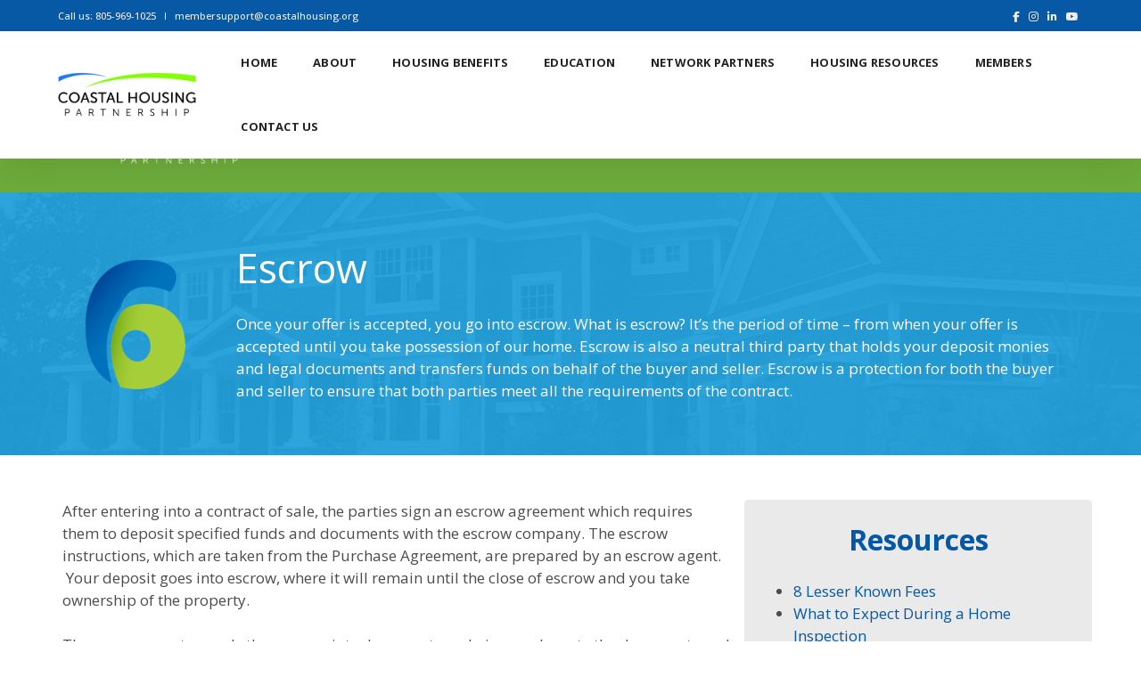

--- FILE ---
content_type: text/html; charset=UTF-8
request_url: https://coastalhousing.org/home-buying-education/escrow/
body_size: 37491
content:
<!DOCTYPE html>
<html dir="ltr" lang="en-US" prefix="og: https://ogp.me/ns#" class="no-js">
<head>
    <!-- keywords -->
	<meta charset="UTF-8">	
    <link rel="profile" href="https://gmpg.org/xfn/11">
	    <!-- viewport -->
	<meta name="viewport" content="width=device-width,initial-scale=1.0" />
	<title>Escrow</title>
	<style>img:is([sizes="auto" i], [sizes^="auto," i]) { contain-intrinsic-size: 3000px 1500px }</style>
	
		<!-- All in One SEO 4.9.1.1 - aioseo.com -->
	<meta name="robots" content="max-image-preview:large" />
	<link rel="canonical" href="https://coastalhousing.org/home-buying-education/escrow/" />
	<meta name="generator" content="All in One SEO (AIOSEO) 4.9.1.1" />
		<meta property="og:locale" content="en_US" />
		<meta property="og:site_name" content="Coastal Housing Partnership | Coastal Housing Partnership has been helping local families in Santa Barbara and Ventura Counties realize their dreams of home ownership." />
		<meta property="og:type" content="article" />
		<meta property="og:title" content="Escrow" />
		<meta property="og:url" content="https://coastalhousing.org/home-buying-education/escrow/" />
		<meta property="article:published_time" content="2018-11-13T18:42:11+00:00" />
		<meta property="article:modified_time" content="2021-11-05T19:59:30+00:00" />
		<meta name="twitter:card" content="summary" />
		<meta name="twitter:title" content="Escrow" />
		<script type="application/ld+json" class="aioseo-schema">
			{"@context":"https:\/\/schema.org","@graph":[{"@type":"BreadcrumbList","@id":"https:\/\/coastalhousing.org\/home-buying-education\/escrow\/#breadcrumblist","itemListElement":[{"@type":"ListItem","@id":"https:\/\/coastalhousing.org#listItem","position":1,"name":"Home","item":"https:\/\/coastalhousing.org","nextItem":{"@type":"ListItem","@id":"https:\/\/coastalhousing.org\/home-buying-education\/#listItem","name":"Home Buying Education"}},{"@type":"ListItem","@id":"https:\/\/coastalhousing.org\/home-buying-education\/#listItem","position":2,"name":"Home Buying Education","item":"https:\/\/coastalhousing.org\/home-buying-education\/","nextItem":{"@type":"ListItem","@id":"https:\/\/coastalhousing.org\/home-buying-education\/escrow\/#listItem","name":"Escrow"},"previousItem":{"@type":"ListItem","@id":"https:\/\/coastalhousing.org#listItem","name":"Home"}},{"@type":"ListItem","@id":"https:\/\/coastalhousing.org\/home-buying-education\/escrow\/#listItem","position":3,"name":"Escrow","previousItem":{"@type":"ListItem","@id":"https:\/\/coastalhousing.org\/home-buying-education\/#listItem","name":"Home Buying Education"}}]},{"@type":"Organization","@id":"https:\/\/coastalhousing.org\/#organization","name":"Coastal Housing Partnership","description":"Coastal Housing Partnership has been helping local families in Santa Barbara and Ventura Counties realize their dreams of home ownership.","url":"https:\/\/coastalhousing.org\/"},{"@type":"WebPage","@id":"https:\/\/coastalhousing.org\/home-buying-education\/escrow\/#webpage","url":"https:\/\/coastalhousing.org\/home-buying-education\/escrow\/","name":"Escrow","inLanguage":"en-US","isPartOf":{"@id":"https:\/\/coastalhousing.org\/#website"},"breadcrumb":{"@id":"https:\/\/coastalhousing.org\/home-buying-education\/escrow\/#breadcrumblist"},"datePublished":"2018-11-13T10:42:11-08:00","dateModified":"2021-11-05T11:59:30-08:00"},{"@type":"WebSite","@id":"https:\/\/coastalhousing.org\/#website","url":"https:\/\/coastalhousing.org\/","name":"Coastal Housing Partnership","description":"Coastal Housing Partnership has been helping local families in Santa Barbara and Ventura Counties realize their dreams of home ownership.","inLanguage":"en-US","publisher":{"@id":"https:\/\/coastalhousing.org\/#organization"}}]}
		</script>
		<!-- All in One SEO -->

<link rel='dns-prefetch' href='//fonts.googleapis.com' />
<link rel="alternate" type="application/rss+xml" title="Coastal Housing Partnership &raquo; Feed" href="https://coastalhousing.org/feed/" />
<link rel="alternate" type="application/rss+xml" title="Coastal Housing Partnership &raquo; Comments Feed" href="https://coastalhousing.org/comments/feed/" />
		<style>
			.lazyload,
			.lazyloading {
				max-width: 100%;
			}
		</style>
		<script type="text/javascript">
/* <![CDATA[ */
window._wpemojiSettings = {"baseUrl":"https:\/\/s.w.org\/images\/core\/emoji\/16.0.1\/72x72\/","ext":".png","svgUrl":"https:\/\/s.w.org\/images\/core\/emoji\/16.0.1\/svg\/","svgExt":".svg","source":{"concatemoji":"https:\/\/coastalhousing.org\/wp-includes\/js\/wp-emoji-release.min.js?ver=6.8.3"}};
/*! This file is auto-generated */
!function(s,n){var o,i,e;function c(e){try{var t={supportTests:e,timestamp:(new Date).valueOf()};sessionStorage.setItem(o,JSON.stringify(t))}catch(e){}}function p(e,t,n){e.clearRect(0,0,e.canvas.width,e.canvas.height),e.fillText(t,0,0);var t=new Uint32Array(e.getImageData(0,0,e.canvas.width,e.canvas.height).data),a=(e.clearRect(0,0,e.canvas.width,e.canvas.height),e.fillText(n,0,0),new Uint32Array(e.getImageData(0,0,e.canvas.width,e.canvas.height).data));return t.every(function(e,t){return e===a[t]})}function u(e,t){e.clearRect(0,0,e.canvas.width,e.canvas.height),e.fillText(t,0,0);for(var n=e.getImageData(16,16,1,1),a=0;a<n.data.length;a++)if(0!==n.data[a])return!1;return!0}function f(e,t,n,a){switch(t){case"flag":return n(e,"\ud83c\udff3\ufe0f\u200d\u26a7\ufe0f","\ud83c\udff3\ufe0f\u200b\u26a7\ufe0f")?!1:!n(e,"\ud83c\udde8\ud83c\uddf6","\ud83c\udde8\u200b\ud83c\uddf6")&&!n(e,"\ud83c\udff4\udb40\udc67\udb40\udc62\udb40\udc65\udb40\udc6e\udb40\udc67\udb40\udc7f","\ud83c\udff4\u200b\udb40\udc67\u200b\udb40\udc62\u200b\udb40\udc65\u200b\udb40\udc6e\u200b\udb40\udc67\u200b\udb40\udc7f");case"emoji":return!a(e,"\ud83e\udedf")}return!1}function g(e,t,n,a){var r="undefined"!=typeof WorkerGlobalScope&&self instanceof WorkerGlobalScope?new OffscreenCanvas(300,150):s.createElement("canvas"),o=r.getContext("2d",{willReadFrequently:!0}),i=(o.textBaseline="top",o.font="600 32px Arial",{});return e.forEach(function(e){i[e]=t(o,e,n,a)}),i}function t(e){var t=s.createElement("script");t.src=e,t.defer=!0,s.head.appendChild(t)}"undefined"!=typeof Promise&&(o="wpEmojiSettingsSupports",i=["flag","emoji"],n.supports={everything:!0,everythingExceptFlag:!0},e=new Promise(function(e){s.addEventListener("DOMContentLoaded",e,{once:!0})}),new Promise(function(t){var n=function(){try{var e=JSON.parse(sessionStorage.getItem(o));if("object"==typeof e&&"number"==typeof e.timestamp&&(new Date).valueOf()<e.timestamp+604800&&"object"==typeof e.supportTests)return e.supportTests}catch(e){}return null}();if(!n){if("undefined"!=typeof Worker&&"undefined"!=typeof OffscreenCanvas&&"undefined"!=typeof URL&&URL.createObjectURL&&"undefined"!=typeof Blob)try{var e="postMessage("+g.toString()+"("+[JSON.stringify(i),f.toString(),p.toString(),u.toString()].join(",")+"));",a=new Blob([e],{type:"text/javascript"}),r=new Worker(URL.createObjectURL(a),{name:"wpTestEmojiSupports"});return void(r.onmessage=function(e){c(n=e.data),r.terminate(),t(n)})}catch(e){}c(n=g(i,f,p,u))}t(n)}).then(function(e){for(var t in e)n.supports[t]=e[t],n.supports.everything=n.supports.everything&&n.supports[t],"flag"!==t&&(n.supports.everythingExceptFlag=n.supports.everythingExceptFlag&&n.supports[t]);n.supports.everythingExceptFlag=n.supports.everythingExceptFlag&&!n.supports.flag,n.DOMReady=!1,n.readyCallback=function(){n.DOMReady=!0}}).then(function(){return e}).then(function(){var e;n.supports.everything||(n.readyCallback(),(e=n.source||{}).concatemoji?t(e.concatemoji):e.wpemoji&&e.twemoji&&(t(e.twemoji),t(e.wpemoji)))}))}((window,document),window._wpemojiSettings);
/* ]]> */
</script>

<link rel='stylesheet' id='sbi_styles-css' href='https://coastalhousing.org/wp-content/plugins/instagram-feed-pro/css/sbi-styles.min.css?ver=6.8.1' type='text/css' media='all' />
<link rel='stylesheet' id='pofo-google-font-css' href='//fonts.googleapis.com/css?family=Open+Sans%3A100%2C300%2C400%2C500%2C700%2C900%7CMontserrat%3A100%2C200%2C300%2C400%2C500%2C600%2C700%2C800%2C900&#038;subset=cyrillic%2Ccyrillic-ext%2Cgreek%2Cgreek-ext%2Clatin-ext%2Cvietnamese&#038;display=swap' type='text/css' media='all' />
<link rel='stylesheet' id='animate-css' href='https://coastalhousing.org/wp-content/themes/pofo/assets/css/animate.min.css?ver=3.5.2' type='text/css' media='all' />
<link rel='stylesheet' id='bootstrap-css' href='https://coastalhousing.org/wp-content/themes/pofo/assets/css/bootstrap.min.css?ver=3.3.6' type='text/css' media='all' />
<link rel='stylesheet' id='et-line-icons-css' href='https://coastalhousing.org/wp-content/themes/pofo/assets/css/et-line-icons.css?ver=1.4' type='text/css' media='all' />
<link rel='stylesheet' id='font-awesome-css' href='https://coastalhousing.org/wp-content/themes/pofo/assets/css/font-awesome.min.css?ver=5.15.3' type='text/css' media='all' />
<link rel='stylesheet' id='themify-icons-css' href='https://coastalhousing.org/wp-content/themes/pofo/assets/css/themify-icons.css?ver=1.4' type='text/css' media='all' />
<link rel='stylesheet' id='swiper-css' href='https://coastalhousing.org/wp-content/themes/pofo/assets/css/swiper.min.css?ver=5.4.5' type='text/css' media='all' />
<link rel='stylesheet' id='justified-gallery-css' href='https://coastalhousing.org/wp-content/themes/pofo/assets/css/justifiedGallery.min.css?ver=3.6.3' type='text/css' media='all' />
<link rel='stylesheet' id='magnific-popup-css' href='https://coastalhousing.org/wp-content/themes/pofo/assets/css/magnific-popup.css?ver=1.4' type='text/css' media='all' />
<link rel='stylesheet' id='bootsnav-css' href='https://coastalhousing.org/wp-content/themes/pofo/assets/css/bootsnav.css?ver=1.1' type='text/css' media='all' />
<link rel='stylesheet' id='select2-css' href='https://coastalhousing.org/wp-content/themes/pofo/assets/css/select2.min.css?ver=4.0.4' type='text/css' media='all' />
<link rel='stylesheet' id='js_composer_front-css' href='https://coastalhousing.org/wp-content/plugins/js_composer/assets/css/js_composer.min.css?ver=8.7.2' type='text/css' media='all' />
<style id='wp-emoji-styles-inline-css' type='text/css'>

	img.wp-smiley, img.emoji {
		display: inline !important;
		border: none !important;
		box-shadow: none !important;
		height: 1em !important;
		width: 1em !important;
		margin: 0 0.07em !important;
		vertical-align: -0.1em !important;
		background: none !important;
		padding: 0 !important;
	}
</style>
<link rel='stylesheet' id='wp-block-library-css' href='https://coastalhousing.org/wp-includes/css/dist/block-library/style.min.css?ver=6.8.3' type='text/css' media='all' />
<style id='wp-block-library-theme-inline-css' type='text/css'>
.wp-block-audio :where(figcaption){color:#555;font-size:13px;text-align:center}.is-dark-theme .wp-block-audio :where(figcaption){color:#ffffffa6}.wp-block-audio{margin:0 0 1em}.wp-block-code{border:1px solid #ccc;border-radius:4px;font-family:Menlo,Consolas,monaco,monospace;padding:.8em 1em}.wp-block-embed :where(figcaption){color:#555;font-size:13px;text-align:center}.is-dark-theme .wp-block-embed :where(figcaption){color:#ffffffa6}.wp-block-embed{margin:0 0 1em}.blocks-gallery-caption{color:#555;font-size:13px;text-align:center}.is-dark-theme .blocks-gallery-caption{color:#ffffffa6}:root :where(.wp-block-image figcaption){color:#555;font-size:13px;text-align:center}.is-dark-theme :root :where(.wp-block-image figcaption){color:#ffffffa6}.wp-block-image{margin:0 0 1em}.wp-block-pullquote{border-bottom:4px solid;border-top:4px solid;color:currentColor;margin-bottom:1.75em}.wp-block-pullquote cite,.wp-block-pullquote footer,.wp-block-pullquote__citation{color:currentColor;font-size:.8125em;font-style:normal;text-transform:uppercase}.wp-block-quote{border-left:.25em solid;margin:0 0 1.75em;padding-left:1em}.wp-block-quote cite,.wp-block-quote footer{color:currentColor;font-size:.8125em;font-style:normal;position:relative}.wp-block-quote:where(.has-text-align-right){border-left:none;border-right:.25em solid;padding-left:0;padding-right:1em}.wp-block-quote:where(.has-text-align-center){border:none;padding-left:0}.wp-block-quote.is-large,.wp-block-quote.is-style-large,.wp-block-quote:where(.is-style-plain){border:none}.wp-block-search .wp-block-search__label{font-weight:700}.wp-block-search__button{border:1px solid #ccc;padding:.375em .625em}:where(.wp-block-group.has-background){padding:1.25em 2.375em}.wp-block-separator.has-css-opacity{opacity:.4}.wp-block-separator{border:none;border-bottom:2px solid;margin-left:auto;margin-right:auto}.wp-block-separator.has-alpha-channel-opacity{opacity:1}.wp-block-separator:not(.is-style-wide):not(.is-style-dots){width:100px}.wp-block-separator.has-background:not(.is-style-dots){border-bottom:none;height:1px}.wp-block-separator.has-background:not(.is-style-wide):not(.is-style-dots){height:2px}.wp-block-table{margin:0 0 1em}.wp-block-table td,.wp-block-table th{word-break:normal}.wp-block-table :where(figcaption){color:#555;font-size:13px;text-align:center}.is-dark-theme .wp-block-table :where(figcaption){color:#ffffffa6}.wp-block-video :where(figcaption){color:#555;font-size:13px;text-align:center}.is-dark-theme .wp-block-video :where(figcaption){color:#ffffffa6}.wp-block-video{margin:0 0 1em}:root :where(.wp-block-template-part.has-background){margin-bottom:0;margin-top:0;padding:1.25em 2.375em}
</style>
<style id='classic-theme-styles-inline-css' type='text/css'>
/*! This file is auto-generated */
.wp-block-button__link{color:#fff;background-color:#32373c;border-radius:9999px;box-shadow:none;text-decoration:none;padding:calc(.667em + 2px) calc(1.333em + 2px);font-size:1.125em}.wp-block-file__button{background:#32373c;color:#fff;text-decoration:none}
</style>
<link rel='stylesheet' id='aioseo/css/src/vue/standalone/blocks/table-of-contents/global.scss-css' href='https://coastalhousing.org/wp-content/plugins/all-in-one-seo-pack/dist/Lite/assets/css/table-of-contents/global.e90f6d47.css?ver=4.9.1.1' type='text/css' media='all' />
<link rel='stylesheet' id='Connections_Directory/Block/Carousel/Style-css' href='//coastalhousing.org/wp-content/plugins/connections/assets/dist/block/carousel/style.css?ver=1731585832' type='text/css' media='all' />
<link rel='stylesheet' id='Connections_Directory/Block/Team/Style-css' href='//coastalhousing.org/wp-content/plugins/connections/assets/dist/block/team/style.css?ver=1731585832' type='text/css' media='all' />
<style id='global-styles-inline-css' type='text/css'>
:root{--wp--preset--aspect-ratio--square: 1;--wp--preset--aspect-ratio--4-3: 4/3;--wp--preset--aspect-ratio--3-4: 3/4;--wp--preset--aspect-ratio--3-2: 3/2;--wp--preset--aspect-ratio--2-3: 2/3;--wp--preset--aspect-ratio--16-9: 16/9;--wp--preset--aspect-ratio--9-16: 9/16;--wp--preset--color--black: #000000;--wp--preset--color--cyan-bluish-gray: #abb8c3;--wp--preset--color--white: #ffffff;--wp--preset--color--pale-pink: #f78da7;--wp--preset--color--vivid-red: #cf2e2e;--wp--preset--color--luminous-vivid-orange: #ff6900;--wp--preset--color--luminous-vivid-amber: #fcb900;--wp--preset--color--light-green-cyan: #7bdcb5;--wp--preset--color--vivid-green-cyan: #00d084;--wp--preset--color--pale-cyan-blue: #8ed1fc;--wp--preset--color--vivid-cyan-blue: #0693e3;--wp--preset--color--vivid-purple: #9b51e0;--wp--preset--color--primary: #6f6f6f;--wp--preset--color--secondary: #ff214f;--wp--preset--color--dark-gray: #232323;--wp--preset--color--light-gray: #f1f1f1;--wp--preset--gradient--vivid-cyan-blue-to-vivid-purple: linear-gradient(135deg,rgba(6,147,227,1) 0%,rgb(155,81,224) 100%);--wp--preset--gradient--light-green-cyan-to-vivid-green-cyan: linear-gradient(135deg,rgb(122,220,180) 0%,rgb(0,208,130) 100%);--wp--preset--gradient--luminous-vivid-amber-to-luminous-vivid-orange: linear-gradient(135deg,rgba(252,185,0,1) 0%,rgba(255,105,0,1) 100%);--wp--preset--gradient--luminous-vivid-orange-to-vivid-red: linear-gradient(135deg,rgba(255,105,0,1) 0%,rgb(207,46,46) 100%);--wp--preset--gradient--very-light-gray-to-cyan-bluish-gray: linear-gradient(135deg,rgb(238,238,238) 0%,rgb(169,184,195) 100%);--wp--preset--gradient--cool-to-warm-spectrum: linear-gradient(135deg,rgb(74,234,220) 0%,rgb(151,120,209) 20%,rgb(207,42,186) 40%,rgb(238,44,130) 60%,rgb(251,105,98) 80%,rgb(254,248,76) 100%);--wp--preset--gradient--blush-light-purple: linear-gradient(135deg,rgb(255,206,236) 0%,rgb(152,150,240) 100%);--wp--preset--gradient--blush-bordeaux: linear-gradient(135deg,rgb(254,205,165) 0%,rgb(254,45,45) 50%,rgb(107,0,62) 100%);--wp--preset--gradient--luminous-dusk: linear-gradient(135deg,rgb(255,203,112) 0%,rgb(199,81,192) 50%,rgb(65,88,208) 100%);--wp--preset--gradient--pale-ocean: linear-gradient(135deg,rgb(255,245,203) 0%,rgb(182,227,212) 50%,rgb(51,167,181) 100%);--wp--preset--gradient--electric-grass: linear-gradient(135deg,rgb(202,248,128) 0%,rgb(113,206,126) 100%);--wp--preset--gradient--midnight: linear-gradient(135deg,rgb(2,3,129) 0%,rgb(40,116,252) 100%);--wp--preset--font-size--small: 12px;--wp--preset--font-size--medium: 20px;--wp--preset--font-size--large: 18px;--wp--preset--font-size--x-large: 42px;--wp--preset--font-size--normal: 16px;--wp--preset--font-size--huge: 20px;--wp--preset--spacing--20: 0.44rem;--wp--preset--spacing--30: 0.67rem;--wp--preset--spacing--40: 1rem;--wp--preset--spacing--50: 1.5rem;--wp--preset--spacing--60: 2.25rem;--wp--preset--spacing--70: 3.38rem;--wp--preset--spacing--80: 5.06rem;--wp--preset--shadow--natural: 6px 6px 9px rgba(0, 0, 0, 0.2);--wp--preset--shadow--deep: 12px 12px 50px rgba(0, 0, 0, 0.4);--wp--preset--shadow--sharp: 6px 6px 0px rgba(0, 0, 0, 0.2);--wp--preset--shadow--outlined: 6px 6px 0px -3px rgba(255, 255, 255, 1), 6px 6px rgba(0, 0, 0, 1);--wp--preset--shadow--crisp: 6px 6px 0px rgba(0, 0, 0, 1);}:where(.is-layout-flex){gap: 0.5em;}:where(.is-layout-grid){gap: 0.5em;}body .is-layout-flex{display: flex;}.is-layout-flex{flex-wrap: wrap;align-items: center;}.is-layout-flex > :is(*, div){margin: 0;}body .is-layout-grid{display: grid;}.is-layout-grid > :is(*, div){margin: 0;}:where(.wp-block-columns.is-layout-flex){gap: 2em;}:where(.wp-block-columns.is-layout-grid){gap: 2em;}:where(.wp-block-post-template.is-layout-flex){gap: 1.25em;}:where(.wp-block-post-template.is-layout-grid){gap: 1.25em;}.has-black-color{color: var(--wp--preset--color--black) !important;}.has-cyan-bluish-gray-color{color: var(--wp--preset--color--cyan-bluish-gray) !important;}.has-white-color{color: var(--wp--preset--color--white) !important;}.has-pale-pink-color{color: var(--wp--preset--color--pale-pink) !important;}.has-vivid-red-color{color: var(--wp--preset--color--vivid-red) !important;}.has-luminous-vivid-orange-color{color: var(--wp--preset--color--luminous-vivid-orange) !important;}.has-luminous-vivid-amber-color{color: var(--wp--preset--color--luminous-vivid-amber) !important;}.has-light-green-cyan-color{color: var(--wp--preset--color--light-green-cyan) !important;}.has-vivid-green-cyan-color{color: var(--wp--preset--color--vivid-green-cyan) !important;}.has-pale-cyan-blue-color{color: var(--wp--preset--color--pale-cyan-blue) !important;}.has-vivid-cyan-blue-color{color: var(--wp--preset--color--vivid-cyan-blue) !important;}.has-vivid-purple-color{color: var(--wp--preset--color--vivid-purple) !important;}.has-black-background-color{background-color: var(--wp--preset--color--black) !important;}.has-cyan-bluish-gray-background-color{background-color: var(--wp--preset--color--cyan-bluish-gray) !important;}.has-white-background-color{background-color: var(--wp--preset--color--white) !important;}.has-pale-pink-background-color{background-color: var(--wp--preset--color--pale-pink) !important;}.has-vivid-red-background-color{background-color: var(--wp--preset--color--vivid-red) !important;}.has-luminous-vivid-orange-background-color{background-color: var(--wp--preset--color--luminous-vivid-orange) !important;}.has-luminous-vivid-amber-background-color{background-color: var(--wp--preset--color--luminous-vivid-amber) !important;}.has-light-green-cyan-background-color{background-color: var(--wp--preset--color--light-green-cyan) !important;}.has-vivid-green-cyan-background-color{background-color: var(--wp--preset--color--vivid-green-cyan) !important;}.has-pale-cyan-blue-background-color{background-color: var(--wp--preset--color--pale-cyan-blue) !important;}.has-vivid-cyan-blue-background-color{background-color: var(--wp--preset--color--vivid-cyan-blue) !important;}.has-vivid-purple-background-color{background-color: var(--wp--preset--color--vivid-purple) !important;}.has-black-border-color{border-color: var(--wp--preset--color--black) !important;}.has-cyan-bluish-gray-border-color{border-color: var(--wp--preset--color--cyan-bluish-gray) !important;}.has-white-border-color{border-color: var(--wp--preset--color--white) !important;}.has-pale-pink-border-color{border-color: var(--wp--preset--color--pale-pink) !important;}.has-vivid-red-border-color{border-color: var(--wp--preset--color--vivid-red) !important;}.has-luminous-vivid-orange-border-color{border-color: var(--wp--preset--color--luminous-vivid-orange) !important;}.has-luminous-vivid-amber-border-color{border-color: var(--wp--preset--color--luminous-vivid-amber) !important;}.has-light-green-cyan-border-color{border-color: var(--wp--preset--color--light-green-cyan) !important;}.has-vivid-green-cyan-border-color{border-color: var(--wp--preset--color--vivid-green-cyan) !important;}.has-pale-cyan-blue-border-color{border-color: var(--wp--preset--color--pale-cyan-blue) !important;}.has-vivid-cyan-blue-border-color{border-color: var(--wp--preset--color--vivid-cyan-blue) !important;}.has-vivid-purple-border-color{border-color: var(--wp--preset--color--vivid-purple) !important;}.has-vivid-cyan-blue-to-vivid-purple-gradient-background{background: var(--wp--preset--gradient--vivid-cyan-blue-to-vivid-purple) !important;}.has-light-green-cyan-to-vivid-green-cyan-gradient-background{background: var(--wp--preset--gradient--light-green-cyan-to-vivid-green-cyan) !important;}.has-luminous-vivid-amber-to-luminous-vivid-orange-gradient-background{background: var(--wp--preset--gradient--luminous-vivid-amber-to-luminous-vivid-orange) !important;}.has-luminous-vivid-orange-to-vivid-red-gradient-background{background: var(--wp--preset--gradient--luminous-vivid-orange-to-vivid-red) !important;}.has-very-light-gray-to-cyan-bluish-gray-gradient-background{background: var(--wp--preset--gradient--very-light-gray-to-cyan-bluish-gray) !important;}.has-cool-to-warm-spectrum-gradient-background{background: var(--wp--preset--gradient--cool-to-warm-spectrum) !important;}.has-blush-light-purple-gradient-background{background: var(--wp--preset--gradient--blush-light-purple) !important;}.has-blush-bordeaux-gradient-background{background: var(--wp--preset--gradient--blush-bordeaux) !important;}.has-luminous-dusk-gradient-background{background: var(--wp--preset--gradient--luminous-dusk) !important;}.has-pale-ocean-gradient-background{background: var(--wp--preset--gradient--pale-ocean) !important;}.has-electric-grass-gradient-background{background: var(--wp--preset--gradient--electric-grass) !important;}.has-midnight-gradient-background{background: var(--wp--preset--gradient--midnight) !important;}.has-small-font-size{font-size: var(--wp--preset--font-size--small) !important;}.has-medium-font-size{font-size: var(--wp--preset--font-size--medium) !important;}.has-large-font-size{font-size: var(--wp--preset--font-size--large) !important;}.has-x-large-font-size{font-size: var(--wp--preset--font-size--x-large) !important;}
:where(.wp-block-post-template.is-layout-flex){gap: 1.25em;}:where(.wp-block-post-template.is-layout-grid){gap: 1.25em;}
:where(.wp-block-columns.is-layout-flex){gap: 2em;}:where(.wp-block-columns.is-layout-grid){gap: 2em;}
:root :where(.wp-block-pullquote){font-size: 1.5em;line-height: 1.6;}
</style>
<link rel='stylesheet' id='contact-form-7-css' href='https://coastalhousing.org/wp-content/plugins/contact-form-7/includes/css/styles.css?ver=6.1.4' type='text/css' media='all' />
<link rel='stylesheet' id='collapscore-css-css' href='https://coastalhousing.org/wp-content/plugins/jquery-collapse-o-matic/css/core_style.css?ver=1.0' type='text/css' media='all' />
<style id='collapscore-css-inline-css' type='text/css'>
.collapseomatic {font-size: 18px; font-weight: bold; width: 100%; background-position: 0 25%; padding: 0 0 20px 16px;}
</style>
<link rel='stylesheet' id='collapseomatic-css-css' href='https://coastalhousing.org/wp-content/plugins/jquery-collapse-o-matic/css/light_style.css?ver=1.6' type='text/css' media='all' />
<link rel='stylesheet' id='pdfprnt_frontend-css' href='https://coastalhousing.org/wp-content/plugins/pdf-print/css/frontend.css?ver=2.4.5' type='text/css' media='all' />
<link rel='stylesheet' id='cn-public-css' href='//coastalhousing.org/wp-content/plugins/connections/assets/dist/frontend/style.css?ver=10.4.66-1731585832' type='text/css' media='all' />
<link rel='stylesheet' id='cnt-cmap-css' href='//coastalhousing.org/wp-content/plugins/connections-cmap/cmap.min.css?ver=5.6' type='text/css' media='all' />
<style id='cnt-cmap-inline-css' type='text/css'>
/* cMap Template Customizer Custom Styles */
#cn-cmap .cn-list-row h2 .fn,
#cn-cmap .cn-list-row-alternate h2 .fn {
	color: #000;
}
#cn-cmap .cn-list-row,
#cn-cmap .cn-list-row-alternate {
	color: #000;
}
#cn-cmap span.contact-label,
#cn-cmap span.cn-relation-label,
#cn-cmap span.adr span.address-name,
#cn-cmap span.tel span.phone-name,
#cn-cmap span.email span.email-name,
#cn-cmap span.im-network span.im-name,
#cn-cmap span.link span.link-name,
#cn-cmap span.cn-date span.date-name {
	color: #000;
}
#cn-cmap .cn-list-row a,
#cn-cmap .cn-list-row a:visited,
#cn-cmap .cn-list-row-alternate a,
#cn-cmap .cn-list-row-alternate a:visited {
	color: #000;
}
#cn-cmap .cn-content-tray .cn-bio-tray,
#cn-cmap .cn-content-tray .cn-note-tray,
#cn-cmap .cn-content-tray .cn-gmap {
	background-color: #F1F1F1;
}
#cn-cmap .cn-content-tray {
	color: #000;
}
#cn-cmap .cn-content-tray a,
#cn-cmap .cn-content-tray a:visited {
	color: #000;
}
</style>
<link rel='stylesheet' id='cnt-profile-css' href='//coastalhousing.org/wp-content/plugins/connections/templates/profile/profile.css?ver=3.0' type='text/css' media='all' />
<link rel='stylesheet' id='pofo-style-css' href='https://coastalhousing.org/wp-content/themes/pofo/style.css?ver=1.4' type='text/css' media='all' />
<link rel='stylesheet' id='pofo-responsive-style-css' href='https://coastalhousing.org/wp-content/themes/pofo/assets/css/responsive.css?ver=1.4' type='text/css' media='all' />
<style id='pofo-responsive-style-inline-css' type='text/css'>
a:hover,a:focus,.text-deep-pink,.text-deep-pink-hover:hover,.blog-image blockquote h6:before,a.text-link-white:hover,a.text-link-white:hover i,a.text-link-white:focus,a.text-link-white:focus i,a.text-link-deep-pink,a.text-link-deep-pink i,a.text-deep-pink-hover:hover,a.text-deep-pink-hover:focus,.social-icon-style-6 a:hover,.pofo-post-detail-icon a:hover,.pofo-post-detail-icon .blog-like:hover,.social-icon-style-8 a:hover,.list-style-1 li span:before,.list-style-4.list-style-color li:before,.list-style-5.list-style-color li:before,.btn.btn-deep-pink:hover,.btn.btn-deep-pink:focus,.btn.btn-transparent-deep-pink,.dropdown-style-1 .btn:hover,.custom-dropdown btn:focus,.full-width-pull-menu .menu-wrap ul.hamburger-menu-style1 li a:hover,.full-width-pull-menu .menu-wrap ul.hamburger-menu-style1 li:hover > a,.full-width-pull-menu .menu-wrap ul.hamburger-menu-style1 li.open  > a,.full-width-pull-menu .dropdown ul li a:hover,.dropdown ul li a:focus,.full-width-pull-menu .menu-wrap ul li.current-menu-ancestor > a,.full-width-pull-menu .menu-wrap ul li.current-menu-item > a,.full-width-pull-menu .header-searchbar a:hover,.full-width-pull-menu .header-social-icon ul li a:hover,.full-width-pull-menu .menu-wrap .widget ul li a:hover,.sidebar-nav-style-1 .header-sidebar-wrap ul li a:hover,.sidebar-nav-style-1 .copyright-wrap a:hover,header .sidebar-part2 nav.navbar.bootsnav li.dropdown ul.dropdown-menu > li a:hover,header .sidebar-part2 nav.navbar.bootsnav li.dropdown ul.dropdown-menu > li:hover > a,header .sidebar-part2 nav.navbar.bootsnav li.dropdown ul.dropdown-menu > li.active > a,header .sidebar-part2 nav.navbar.bootsnav li.dropdown ul.dropdown-menu > li.current-menu-item > a,header .sidebar-part2 nav.navbar.bootsnav li.dropdown ul.dropdown-menu > li.current-menu-ancestor > a,header .sidebar-part2 nav.navbar.bootsnav ul li ul li a:hover,header .sidebar-part2 nav.navbar.bootsnav ul.second-level li.active > a,header .sidebar-part2 nav.navbar.bootsnav ul.second-level li.active ul li.active  > a,.sidebar-part2 .header-sidebar-wrap ul li a:hover,.blog-details-text a,#cancel-comment-reply-link,.comment-edit-link,.blog-like-comment a:hover,.blog-like-comment a:hover .fa,.portfolio-navigation-wrapper a:hover,.pofo-blog-full-width .author .name a:hover,.pofo-blog-full-width .author .name a:hover .fa,.feature-box.feature-box-7 .box:hover i,.feature-box-8:hover .icon-round-small,.feature-box-9:hover p,.tab-style1 .nav-tabs li:hover i,.tab-style1 .nav-tabs li.active i,.woocommerce ul.products li.product a:hover .woocommerce-loop-product__title,.woocommerce ul.products li.product .price,.woocommerce ul.products li.product .price ins,.woocommerce-page .sidebar ul.product_list_widget li .amount,.woocommerce-page .sidebar ul.product_list_widget li .amount,.woocommerce div.product p.price,.woocommerce div.product span.price,.woocommerce div.product p.price ins,.woocommerce div.product span.price ins,.woocommerce div.product form.cart .group_table td.price,.woocommerce div.product form.cart .group_table td.price ins,.woocommerce div.product form.cart .reset_variations:hover,.woocommerce-account .woocommerce-MyAccount-navigation ul li.is-active a,.woocommerce .cart-collaterals .cart_totals td a:hover,.showcoupon,.woocommerce-info a{color:#6fa83c;}@media (max-width:991px){nav.navbar.bootsnav.sidebar-nav ul.nav li.dropdown ul.dropdown-menu > li.active > ul > li.active > a,header .sidebar-part2 nav.navbar.bootsnav li.dropdown ul.dropdown-menu > li a:hover{color:#6fa83c;}}.text-decoration-line-through-deep-pink:before,.bg-deep-pink,.bg-deep-pink-hover:hover,.aside-title:after,.social-icon-style-5 a:hover,.social-icon-style-5-light a:hover,.list-style-2 li:before,.list-style-3 li:before,.btn.btn-deep-pink,.btn.btn-transparent-deep-pink:hover,.btn.btn-transparent-deep-pink:focus,.full-width-pull-menu .menu-wrap ul li.open > a:after,header nav.navbar.full-width-pull-menu .mobile-toggle:hover span,.big-menu-links li a:after,.swiper-bottom-scrollbar-full .swiper-scrollbar-drag,.swiper-auto-width .swiper-scrollbar-drag:before,.swiper-button-prev.swiper-prev-style3,.swiper-button-next.swiper-next-style3,.swiper-button-prev.swiper-prev-style4,.swiper-button-next.swiper-next-style4,.feature-box:before,.feature-box .content:before,.feature-box:after,.feature-box .content:after,.feature-box-10:hover .number,.feature-box-13:before,.feature-box.feature-box-17 .box:hover,.counter-feature-box-1:hover,.skillbar-bar-style3 .skillbar-bar,.instafeed-style1 .insta-counts span.count-number,.instagram-style1 .insta-counts span.count-number,.block-3 strong:before,.text-bold-underline:before{background-color:#6fa83c;}.skillbar-bar-style3 .skillbar-bar{background:-moz-linear-gradient(left,#6fa83c 0%,#ffffff 100%);background:-webkit-linear-gradient(left,#6fa83c 0%,#ffffff 100%);background:linear-gradient(to right,#6fa83c 0%,#ffffff 100%);filter:progid:DXImageTransform.Microsoft.gradient( startColorstr=#6fa83c,endColorstr='#ffffff',GradientType=1 );}.social-icon-style-6 a:hover,.pofo-post-detail-icon a:hover,.pofo-post-detail-icon .blog-like:hover,.btn.btn-deep-pink,.btn.btn-deep-pink:hover,.btn.btn-deep-pink:focus,.btn.btn-transparent-deep-pink,.btn.btn-transparent-deep-pink:hover,.btn.btn-transparent-deep-pink:focus,.border-color-deep-pink,.counter-feature-box-1:hover,.scroll-top-arrow:hover{border-color:#6fa83c;}header .sidebar-part2 nav.navbar.bootsnav li.dropdown ul.dropdown-menu > li a:hover,header .sidebar-part2 nav.navbar.bootsnav li.dropdown ul.dropdown-menu > li:hover > a,.feature-box.feature-box-7 .box:hover .content,.feature-box.feature-box-17 .box:hover .content,.text-middle-line-deep-pink:before{border-bottom-color:#6fa83c;}@media only screen and (min-width:320px) and (max-width:991px){.simple-dropdown .dropdown-menu{position:relative;}nav.navbar.bootsnav .simple-dropdown .dropdown-menu > li.dropdown > ul{left:inherit;position:relative;min-width:0;}}@media (max-width:991px){nav.navbar.bootsnav .navbar-brand{display:inline-block;float:none !important;margin:0 !important;}nav.navbar.bootsnav .navbar-header{float:none;display:block;text-align:center;padding-left:30px;padding-right:30px;}nav.navbar.bootsnav .navbar-toggle{display:inline-block;float:right;margin-right:0;margin-top:0px;}nav.navbar.bootsnav .navbar-collapse{border:none;margin-bottom:0;}nav.navbar.bootsnav.no-full .navbar-collapse{max-height:335px;overflow-y:auto !important;}nav.navbar.bootsnav .navbar-collapse.collapse{display:none !important;}nav.navbar.bootsnav .navbar-collapse.collapse.in{display:block !important;}nav.navbar.bootsnav .navbar-nav{float:none !important;padding-left:30px;padding-right:30px;margin:0px -15px;}nav.navbar.bootsnav.navbar-full .navbar-nav {padding:0;margin:0}nav.navbar.bootsnav .navbar-nav > li{float:none;}nav.navbar.bootsnav .navbar-nav > li > a{display:block;width:100%;border-bottom:solid 1px #e0e0e0;padding:10px 0;border-top:solid 1px #e0e0e0;margin-bottom:-1px;}nav.navbar.bootsnav .navbar-nav > li:first-child > a{border-top:none;}nav.navbar.bootsnav ul.navbar-nav.navbar-left > li:last-child > ul.dropdown-menu{border-bottom:solid 1px #e0e0e0;}nav.navbar.bootsnav ul.nav li.dropdown li a.dropdown-toggle{float:none !important;position:relative;display:block;width:100%;}nav.navbar.bootsnav ul.nav li.dropdown ul.dropdown-menu{width:100%;position:relative !important;background-color:transparent;float:none;border:none;padding:0 0 0 15px !important;margin:0 0 -1px 0 !important;border-radius:0px 0px 0px;}nav.navbar.bootsnav ul.nav li.dropdown ul.dropdown-menu  > li > a{display:block;width:100%;border-bottom:solid 1px #e0e0e0;padding:10px 0;color:#6f6f6f;}nav.navbar.bootsnav ul.nav ul.dropdown-menu li a:hover,nav.navbar.bootsnav ul.nav ul.dropdown-menu li a:focus{background-color:transparent;}nav.navbar.bootsnav ul.nav ul.dropdown-menu ul.dropdown-menu{float:none !important;left:0;padding:0 0 0 15px;position:relative;background:transparent;width:100%;}nav.navbar.bootsnav ul.nav ul.dropdown-menu li.dropdown.on > ul.dropdown-menu{display:inline-block;margin-top:-10px;}nav.navbar.bootsnav li.dropdown ul.dropdown-menu li.dropdown > a.dropdown-toggle:after{display:none;}nav.navbar.bootsnav .dropdown .megamenu-content .col-menu .title{padding:10px 15px 10px 0;line-height:24px;text-transform:none;font-weight:400;letter-spacing:0px;margin-bottom:0;cursor:pointer;border-bottom:solid 1px #e0e0e0;color:#6f6f6f;}nav.navbar.bootsnav .dropdown .megamenu-content .col-menu ul > li > a{display:block;width:100%;border-bottom:solid 1px #e0e0e0;padding:8px 0;}nav.navbar.bootsnav .dropdown .megamenu-content .col-menu .title:before{font-family:'FontAwesome';content:"\f105";float:right;font-size:16px;margin-left:10px;position:relative;right:-15px;}nav.navbar.bootsnav .dropdown .megamenu-content .col-menu:last-child .title{border-bottom:none;}nav.navbar.bootsnav .dropdown .megamenu-content .col-menu.on:last-child .title{border-bottom:solid 1px #e0e0e0;}nav.navbar.bootsnav .dropdown .megamenu-content .col-menu:last-child ul.menu-col li:last-child a{border-bottom:none;}nav.navbar.bootsnav .dropdown .megamenu-content .col-menu.on .title:before{content:"\f107";}nav.navbar.bootsnav .dropdown .megamenu-content .col-menu .content{padding:0 0 0 15px;}nav.bootsnav.brand-center .navbar-collapse{display:block;}nav.bootsnav.brand-center ul.nav{margin-bottom:0px !important;}nav.bootsnav.brand-center .navbar-collapse .col-half{width:100%;float:none;display:block;}nav.bootsnav.brand-center .navbar-collapse .col-half.left{margin-bottom:0;}nav.bootsnav .megamenu-content{padding:0;}nav.bootsnav .megamenu-content .col-menu{padding-bottom:0;}nav.bootsnav .megamenu-content .title{cursor:pointer;display:block;padding:10px 15px;margin-bottom:0;font-weight:normal;}nav.bootsnav .megamenu-content .content{display:none;}.attr-nav{position:absolute;right:60px;}.attr-nav > ul{padding:0;margin:0 -15px -7px 0;}.attr-nav > ul > li > a{padding:16px 15px 15px;}.attr-nav > ul > li.dropdown > a.dropdown-toggle:before{display:none;}.attr-nav > ul > li.dropdown ul.dropdown-menu{margin-top:2px;margin-left:55px;width:250px;left:-250px;border-top:solid 5px;}.top-search .container{padding:0 45px;}nav.navbar.bootsnav li.dropdown .mega-menu-full .sm-display-none.pofo-menu-sidebar{display:none;}nav.menu-center .accordion-menu{padding-right:0 !important;}.header-searchbar {padding-left:15px;}.header-social-icon {padding-left:5px;margin-left:15px;}header .widget_shopping_cart {padding-left:14px;margin-left:14px;}nav.bootsnav.navbar-full ul.nav{margin-left:0;}nav.bootsnav.navbar-full ul.nav > li > a{border:none;}nav.bootsnav.navbar-full .navbar-brand{float:left !important;padding-left:0;}nav.bootsnav.navbar-full .navbar-toggle{display:inline-block;float:right;margin-right:0;margin-top:10px;}nav.bootsnav.navbar-full .navbar-header{padding-left:15px;padding-right:15px;}nav.navbar.bootsnav.navbar-sidebar .share{padding:30px 15px;margin-bottom:0;}nav.navbar.bootsnav .megamenu-content.tabbed{padding-left:0 !important;}nav.navbar.bootsnav .tabbed > li{padding:25px 0;margin-left:-15px !important;}body > .wrapper{-webkit-transition:all 0.3s ease-in-out;-moz-transition:all 0.3s ease-in-out;-o-transition:all 0.3s ease-in-out;-ms-transition:all 0.3s ease-in-out;transition:all 0.3s ease-in-out;}body.side-right > .wrapper{margin-left:280px;margin-right:-280px !important;}nav.navbar.bootsnav.navbar-mobile .navbar-collapse{position:fixed;overflow-y:auto !important;overflow-x:hidden !important;display:block;background:#fff;z-index:99;width:280px;height:100% !important;left:-280px;top:0;padding:0;-webkit-transition:all 0.3s ease-in-out;-moz-transition:all 0.3s ease-in-out;-o-transition:all 0.3s ease-in-out;-ms-transition:all 0.3s ease-in-out;transition:all 0.3s ease-in-out;}nav.navbar.bootsnav.navbar-mobile .navbar-collapse.in{left:0;}nav.navbar.bootsnav.navbar-mobile ul.nav{width:293px;padding-right:0;padding-left:15px;}nav.navbar.bootsnav.navbar-mobile ul.nav > li > a{padding:15px 15px;}nav.navbar.bootsnav.navbar-mobile ul.nav ul.dropdown-menu > li > a{padding-right:15px !important;padding-top:15px !important;padding-bottom:15px !important;}nav.navbar.bootsnav.navbar-mobile ul.nav ul.dropdown-menu .col-menu .title{padding-right:30px !important;padding-top:13px !important;padding-bottom:13px !important;}nav.navbar.bootsnav.navbar-mobile ul.nav ul.dropdown-menu .col-menu ul.menu-col li a{padding-top:13px !important;padding-bottom:13px !important;}nav.navbar.bootsnav.navbar-mobile .navbar-collapse [class*=' col-']{width:100%;}nav.navbar.bootsnav.navbar-fixed .logo-scrolled{display:block !important;}nav.navbar.bootsnav.navbar-fixed .logo-display{display:none !important;}nav.navbar.bootsnav.navbar-mobile .tab-menu,nav.navbar.bootsnav.navbar-mobile .tab-content{width:100%;display:block;}nav.navbar.bootsnav.navbar-brand-top .navbar-collapse.collapse.display-inline-block{display:none !important;}nav.navbar.bootsnav.navbar-brand-top .navbar-collapse.collapse.in.display-inline-block{display:block !important;}.header-with-topbar.sticky-mini-header.sticky nav.navbar.sidebar-nav.sidebar-nav-style-1 .sidenav-header {top:32px;}.header-with-topbar.sticky-mini-header.sticky .left-nav,.header-with-topbar.sticky-mini-header.sticky .sidebar-part1 {top:32px;}nav.navbar.bootsnav li.dropdown .mega-menu-full > ul li a.dropdown-header {padding:1px 0;}.dropdown-menu {box-shadow:none;border:none;border-top:1px solid rgba(255,255,255,0.06);}.navbar-collapse {left:0;padding:0;position:absolute;top:100%;width:100%;}nav.navbar.bootsnav ul.nav > li.dropdown > ul.dropdown-menu,nav.navbar.bootsnav ul.nav li.dropdown ul.dropdown-menu.mega-menu {padding:5px 15px 0 !important;margin:0;float:left;top:0 !important;}nav.navbar.bootsnav .navbar-nav {margin:0 !important;padding:0;background-color:rgba(23,23,23,0.95);}nav.navbar.bootsnav li.dropdown .mega-menu-full > ul > li {border-bottom:none;border-right:0;margin-bottom:16px;width:100%;height:auto !important;}nav.navbar.bootsnav li.dropdown .mega-menu-full > ul > li:last-child {margin-bottom:0}nav.navbar.bootsnav .navbar-nav li,nav.navbar.bootsnav li.dropdown ul.mega-menu-full li.dropdown-header {display:block;clear:both;border-bottom:1px solid rgba(255,255,255,0.06);border-top:0;}nav.navbar.navbar-default ul.nav > li > a,nav.navbar-brand-top.navbar.navbar-default ul.nav > li > a,header .navbar-nav li > a,nav.navbar.bootsnav li.dropdown ul.mega-menu-full li > a,header.sticky nav.navbar.navbar-default.navbar-fixed-top ul.nav > li > a,header.sticky nav.navbar.navbar-default.navbar-top ul.nav > li > a,nav.navbar.bootsnav li.dropdown ul.mega-menu-full li.dropdown-header{margin:0;padding:9px 15px 8px;display:block;line-height:normal;}nav.navbar.navbar-default ul.nav > li > a,header .navbar-nav li > a,header.sticky nav.navbar.navbar-default.navbar-fixed-top ul.nav > li > a {color:#fff;}nav.navbar.bootsnav ul.nav > li.dropdown > ul.dropdown-menu  li a,nav.navbar.bootsnav ul.nav li.dropdown ul.dropdown-menu.mega-menu li a,nav.navbar.bootsnav li.dropdown ul.mega-menu-full li.dropdown-header {padding-left:0;padding-right:0;}.simple-dropdown.open > ul > li {border:0 !important}nav.navbar.bootsnav li.dropdown ul.mega-menu-full li.dropdown-header {color:#fff;}nav.navbar.bootsnav li.dropdown .mega-menu-full > ul > li > ul {margin-top:2px !important;border-top:1px solid rgba(255,255,255,0.06);}nav.navbar.bootsnav ul.nav li.dropdown ul.dropdown-menu  > li > a {color:#939393;border-bottom:1px solid rgba(255,255,255,0.06);}nav.navbar.bootsnav ul.nav li.dropdown.simple-dropdown ul.dropdown-menu > li.active > a{background-color:transparent;color:#fff;}nav.navbar.bootsnav ul.nav li.dropdown ul.dropdown-menu  > li:hover > a {color:#fff;}nav.navbar.bootsnav li.dropdown ul.mega-menu-full li ul {margin-top:0}.navbar-nav > li.simple-dropdown ul.dropdown-menu {top:0;min-width:0;}nav.navbar.bootsnav ul.nav li.dropdown.simple-dropdown > .dropdown-menu {background-color:#232323;}nav.navbar.bootsnav .navbar-toggle {top:4px;}.navbar-nav > li.dropdown > i {display:block;position:absolute;right:0px;top:0;color:#fff;font-size:16px;cursor:pointer;padding:9px 15px 8px}nav.navbar.bootsnav .navbar-nav > li.dropdown.open > ul,nav.navbar.bootsnav .navbar-nav > li.dropdown.on > ul {display:block !important;opacity:1 !important}nav.navbar.bootsnav ul.nav li.dropdown ul.dropdown-menu > li > a{border:0;padding:10px 0}nav.navbar.bootsnav ul.nav li.dropdown.simple-dropdown ul.dropdown-menu > li.active > a,nav.navbar.bootsnav ul.nav li.dropdown.simple-dropdown ul.dropdown-menu > li.current-menu-ancestor > a,nav.navbar.bootsnav ul.nav li.dropdown.simple-dropdown ul.dropdown-menu > li.current-menu-item > a {color:#fff}header nav.navbar .navbar-nav > li.active > a,nav.navbar.bootsnav ul.nav > li.active > a,header nav.navbar .navbar-nav > li.current-menu-ancestor > a,nav.navbar.bootsnav ul.nav > li.current-menu-ancestor > a {color:rgba(255,255,255,0.6)}.navbar-default .navbar-nav > .open > a,.navbar-default .navbar-nav > .open > a:focus,.navbar-default .navbar-nav > .open > a:hover {color:rgba(255,255,255,0.6)}nav.navbar.bootsnav ul.nav li.dropdown.simple-dropdown ul.dropdown-menu > li > a{padding:7px 0;left:0}nav.navbar.bootsnav ul.nav li.dropdown.simple-dropdown > ul > li > a {color:#fff;}.dropdown.simple-dropdown.open .dropdown-menu .dropdown .dropdown-menu {display:block !important;opacity:1 !important;}nav.navbar.bootsnav ul.nav li.dropdown.simple-dropdown.open ul.dropdown-menu li > a.dropdown-toggle {border-bottom:1px solid rgba(255,255,255,0.06);color:#fff;}nav.navbar.bootsnav ul.nav .simple-dropdown ul.dropdown-menu li.dropdown ul.dropdown-menu {padding-left:0 !important;margin:2px 0 12px !important;border-top:1px solid rgba(255,255,255,0.06);padding:0;}.simple-dropdown .dropdown-menu > li > a.dropdown-toggle i {display:none}nav .accordion-menu {padding:26px 15px 26px 15px;}.sticky nav .accordion-menu {padding:26px 15px 26px 15px;}nav.navbar.bootsnav.menu-center ul.nav.navbar-center {width:100%;}.center-logo {left:15px;transform:translateX(0px);-moz-transform:translateX(0px);-webkit-transform:translateX(0px);-o-transform:translateX(0px);max-width:100%;}.navbar-right{float:left !important;}.navbar-nav li {position:relative}nav.navbar.bootsnav li.dropdown ul.mega-menu-full > li {padding:0;border:0;}nav.navbar.bootsnav .simple-dropdown .dropdown-menu > li {padding-left:0;padding-right:0;}nav.navbar.bootsnav ul.navbar-nav.navbar-left > li:last-child > ul.dropdown-menu {border:0;}header nav.navbar.bootsnav ul.nav > li.current-menu-item > a,header nav.navbar.bootsnav ul.nav > li.current-menu-ancestor > a,header nav.navbar.bootsnav ul.nav > li > a:hover,header nav.navbar .header-menu-button a:hover,header #lang_sel a.lang_sel_sel:hover,header nav.navbar.bootsnav ul.nav > li.dropdown.on > a {color:rgba(255,255,255,0.6)}header.sticky nav.navbar.white-link .navbar-nav > li > a:hover,header.sticky nav.navbar.bootsnav.white-link ul.nav > li > a:hover,header.sticky nav.navbar.white-link .navbar-nav > li > a.active,header.sticky nav.navbar.bootsnav.white-link ul.nav > li > a.active {color:rgba(255,255,255,0.6);}nav.navbar.bootsnav li.dropdown .mega-menu-full > ul li.dropdown-header {width:100%;padding-top:8px;padding-bottom:8px;border-bottom:1px solid rgba(255,255,255,0.06);}nav.navbar.navbar-default ul li.dropdown .dropdown-menu li > a:hover,nav.navbar.navbar-default ul li.dropdown .dropdown-menu li:hover > a {left:0;}.dropdown-menu{display:none !important;position:inherit;width:100%;}.dropdown.open > div {display:block !important;opacity:1 !important;}nav.menu-logo-center .accordion-menu {padding:26px 15px;}.sticky nav.menu-logo-center .accordion-menu {padding:26px 15px;}nav.navbar.sidebar-nav.bootsnav .navbar-left-sidebar li a:hover,nav.navbar.sidebar-nav.bootsnav .navbar-left-sidebar li.active > a {color:#000;}header .sidebar-part2 nav.navbar.bootsnav ul > li > a:hover,header .sidebar-part2 nav.navbar.bootsnav ul > li.active > a {color:rgba(0,0,0,0.6);}nav.navbar .container-fluid {padding-left:24px;padding-right:24px;}.top-header-area .container-fluid {padding-left:24px;padding-right:24px;}#search-header {width:75%}nav.navbar.bootsnav li.dropdown .mega-menu-full > ul > li:last-child img {padding-left:0;}nav.navbar.bootsnav li.dropdown .mega-menu-full > ul > li > .widget_media_image {width:48%;float:left;margin-bottom:0}nav.navbar.bootsnav li.dropdown .mega-menu-full > ul > li > .widget_media_image:last-child {float:right;}.navbar-nav > li > a > i,.navbar-nav > li ul > li > a > i,.navbar-nav > li .mega-menu-full ul > li > a > i {top:0;margin-bottom:0;}.navbar-nav > li.simple-dropdown ul > li > ul > li > a > i {top:1px;}.navbar-nav > li.simple-dropdown ul > li > a > i {top:-1px;}.navbar-nav > li.simple-dropdown ul li .fa-angle-right {display:none;}.navbar-nav > li > a > i,.navbar-nav > li ul > li > a > i {min-width:20px;}nav.navbar.bootsnav li a {padding-top:1px;padding-bottom:1px;}.hamburger-wp-menu .header-searchbar {margin-left:10px;}header .sidebar-part2 nav.navbar.bootsnav ul > li.menu-item-has-children > a {padding-right:20px;}.navbar-nav > li.dropdown.open > .dropdown-toggle.fa-angle-down:before{content:"\f106"}.search-form .search-button {font-size:15px;}.menu-center .header-right-col{width:auto;}.menu-new a:after{margin-top:0;}.sidebar-part2 nav.navbar.bootsnav ul li.menu-new a:after{margin-top:3px;}.nav.navbar-left-sidebar li.menu-new a,nav.navbar.bootsnav.sidebar-nav ul.nav.navbar-left-sidebar li.dropdown.open ul.dropdown-menu > li > ul.third-level > li.menu-new > a{padding-right:40px !important;}.nav.navbar-left-sidebar .menu-new a:after{margin-top:1px;}.navbar.navbar-brand-top.bootsnav .navbar-toggle {float:left !important;top:5px;}.navbar-brand-top .brand-top-menu-right {float:right;padding-left:30px;}.navbar-brand-top .accordion-menu{width:auto;padding:26px 15px 26px 15px;}header nav.navbar-brand-top .row>div:first-child{flex:1 1 auto !important;width:auto;}.navbar-brand-top .nav-header-container{text-align:left !important;}.navbar-brand-top .nav-header-container .row{align-items:center !important;display:-ms-flex !important;display:-webkit-flex !important;display:flex !important;height:auto;padding:0 !important;}.navbar-brand-top .accordion-menu{width:auto !important;}.navbar-brand-top .navbar-brand{width:auto !important;}nav.navbar.bootsnav.sidebar-nav .navbar-nav,.sidebar-part2 nav.navbar.bootsnav .navbar-nav {background-color:transparent;padding:0 0px 0 0}nav.navbar.bootsnav.sidebar-nav .navbar-nav {padding:0;margin-right:50px}nav.navbar.bootsnav.sidebar-nav.sidemenu-open .navbar-nav {margin-right:0}nav.navbar.bootsnav.sidebar-nav .nav.navbar-left-sidebar .dropdown .second-level,.sidebar-part2 nav.navbar.bootsnav .nav.navbar-left-sidebar .dropdown .second-level {display:none !important}nav.navbar.bootsnav.sidebar-nav .navbar-left-sidebar > li > a,.sidebar-part2 nav.navbar.bootsnav .navbar-left-sidebar > li > a {margin:0;padding:14px 15px 14px 0}nav.navbar.bootsnav.sidebar-nav .nav.navbar-left-sidebar li a,.sidebar-part2 nav.navbar.bootsnav .nav.navbar-left-sidebar li a,nav.navbar.bootsnav.sidebar-nav ul.nav li.dropdown.open ul.dropdown-menu > li > ul.third-level > li,.sidebar-nav-style-1 .nav.navbar-left-sidebar li ul.sub-menu li,nav.navbar.bootsnav.sidebar-nav-style-1 ul.nav li.dropdown.open {border-bottom:0;}nav.navbar.bootsnav.sidebar-nav .nav.navbar-left-sidebar .dropdown.open .second-level,nav.navbar.bootsnav.sidebar-nav .nav.navbar-left-sidebar .dropdown.open .second-level .dropdown .third-level,.sidebar-part2 nav.navbar.bootsnav .nav.navbar-left-sidebar .dropdown.open .second-level,.sidebar-part2 nav.navbar.bootsnav .nav.navbar-left-sidebar .dropdown.open .second-level .dropdown .third-level {display:block !important;left:0;width:100%;height:auto;visibility:visible;opacity:1 !important;background:transparent;padding:0 0 0 8px !important}header .sidebar-part2 nav.navbar.bootsnav li.dropdown ul.dropdown-menu > li a:hover {border:0;color:#ff214f}nav.navbar.bootsnav.sidebar-nav-style-1 ul.nav li.dropdown.open > ul {margin-top:-10px !important;}.sidebar-part1 {position:inherit;width:50px;float:left;}.sidebar-part3 {position:absolute;right:0;bottom:inherit;top:0;}.left-nav {height:50px;width:100%;}header .sidebar-part2 nav.navbar.bootsnav li.dropdown ul.dropdown-menu > li a:hover,header .sidebar-part2 nav.navbar.bootsnav li.dropdown ul.dropdown-menu > li:hover > a,header .sidebar-part2 nav.navbar.bootsnav li.dropdown ul.dropdown-menu > li.active > a,header .sidebar-part2 nav.navbar.bootsnav li.dropdown ul.dropdown-menu > li.current-menu-item > a,header .sidebar-part2 nav.navbar.bootsnav li.dropdown ul.dropdown-menu > li.current-menu-ancestor > a {border:0;}.header-with-topbar .left-nav,.header-with-topbar .sidebar-part1 {top:32px;}.sticky.header-with-topbar .left-nav,.sticky.header-with-topbar .sidebar-part1 {top:0;}.sidebar-wrapper {padding-left:0;}nav.navbar.sidebar-nav {transition-duration:0.3s;-webkit-transition-duration:0.3s;-moz-transition-duration:0.3s;-ms-transition-duration:0.3s;-o-transition-duration:0.3s;transition-property:display;-webkit-transition-property:display;-moz-transition-property:display;-ms-transition-property:display;-o-transition-property:display;left:-280px;width:280px;z-index:10005;padding:60px 15px 15px;display:inline-block;}nav.navbar.sidebar-nav.sidebar-nav-style-1 .sidenav-header {position:fixed;top:0;left:0;background:#fff;z-index:1;}nav.navbar.sidebar-nav.sidebar-nav-style-1 .mobile-toggle span:last-child {margin-bottom:3px;}nav.navbar.sidebar-nav.sidemenu-open {left:0;}nav.navbar.sidebar-nav .navbar-toggle .icon-bar {background:#232323;}nav.navbar.bootsnav.sidebar-nav .navbar-collapse.collapse,.sidebar-part2 nav.navbar.bootsnav .navbar-collapse.collapse {display:block !important;max-height:100%;position:relative;top:0;}nav.navbar.bootsnav.sidebar-nav .mobile-scroll {display:block;max-height:80%;overflow-y:auto;position:absolute}.sidebar-nav .logo-holder,.sidebar-nav .footer-holder {padding:0;text-align:left;display:inline-block;}.sidebar-nav .logo-holder {min-height:0;padding:15px 0}.sidebar-nav.sidemenu-open .footer-holder {width:100%;padding:0;margin-right:0;}.sidebar-nav .footer-holder {margin-right:15px;}.sidebar-nav .footer-holder .navbar-form {margin:0 auto;}nav.navbar.bootsnav.sidebar-nav .navbar-toggle {margin-bottom:0;position:absolute;top:auto;vertical-align:middle;height:100%;right:15px;}nav.navbar.bootsnav.sidebar-nav .nav.navbar-left-sidebar .dropdown li:first-child {margin-top:0}nav.navbar.bootsnav.sidebar-nav ul.nav li.dropdown ul.dropdown-menu li {opacity:1;visibility:visible}nav.navbar.bootsnav.sidebar-nav ul.nav li.dropdown ul.dropdown-menu > li > a {margin:0 0 12px 0;border-bottom:1px solid #ededed !important;}nav.navbar.bootsnav.sidebar-nav ul.nav li.dropdown ul.dropdown-menu > li.active > ul > li.active > a {color:#ff214f;}nav.navbar.bootsnav.sidebar-nav ul.nav li.dropdown ul.dropdown-menu > li > a i{display:none}nav.navbar.bootsnav.sidebar-nav ul.nav li.dropdown.open ul.dropdown-menu  > li > ul.third-level > li > a {border-bottom:0 !important;font-size:11px;padding:0 !important;}nav.navbar.bootsnav.sidebar-nav ul.nav li.dropdown.open ul.dropdown-menu  > li > ul.third-level > li:first-child > a {padding-top:10px;}nav.navbar.bootsnav.sidebar-nav ul.nav li.dropdown.open ul.dropdown-menu  > li:last-child > ul.third-level > li:last-child > a {margin-bottom:15px}nav.navbar.bootsnav.sidebar-nav ul.nav li.dropdown.open ul.dropdown-menu  > li > ul.fourth-level > li > a {border-bottom:0 !important;font-size:11px;padding:0 !important;}nav.navbar.bootsnav.sidebar-nav ul.nav li.dropdown.open ul.dropdown-menu  > li > ul.fourth-level > li:first-child > a {padding-top:10px;}nav.navbar.bootsnav.sidebar-nav ul.nav li.dropdown.open ul.dropdown-menu  > li:last-child > ul.fourth-level > li:last-child > a {margin-bottom:15px}nav.navbar.bootsnav.sidebar-nav ul.nav li.dropdown.open ul.dropdown-menu  li {margin-bottom:10px;}.left-nav-sidebar header.site-header > .header-mini-cart {position:fixed;left:inherit;top:3px;z-index:99999;right:41px;}.left-nav-sidebar header.site-header > .header-mini-cart .widget_shopping_cart_content {right:0;left:inherit;top:45px;}.admin-bar nav.navbar.sidebar-nav.sidebar-nav-style-1{padding-top:100px}.admin-bar .sticky nav.navbar.sidebar-nav.sidebar-nav-style-1{padding-top:60px}.sidebar-part2 .sidebar-middle {padding:30px 0 110px;display:block;}.sidebar-part2 .sidebar-middle-menu {display:block;max-height:100%;}.sidebar-part1 img {max-height:50px !important;width:auto;}.sidebar-part1 {width:50px}.sidebar-part2 nav.navbar.bootsnav .navbar-nav {background:transparent;padding:0}.sidebar-part2 ul > li {width:100%;padding:5px 30px 5px 0;}header .sidebar-part2 nav.navbar.bootsnav ul > li > a > i.fa-angle-right {right:-25px;top:0px;font-size:22px;text-align:center;}.bottom-menu-icon a,.nav-icon span {width:20px}.bottom-menu-icon a {margin-top:2px;}.bottom-menu-icon {width:50px;padding:13px 10px 11px;}.sidebar-part2:before {bottom:55px;display:none;}.sidebar-part2 {background-color:#fff;border-right:0 solid #dfdfdf;height:100%;left:-300px;padding:50px 20px 0;position:fixed;top:0;text-align:center;width:300px;z-index:-1;transition:ease-in-out 0.5s}.sidebar-part2 .right-bg {display:none;position:absolute;right:0;top:0;transform:translateY(0);-moz-transform:translateY(0px);-webkit-transform:translateY(0px);-o-transform:translateY(0px);left:0;-ms-transform:rotate(90deg);-webkit-transform:rotate(90deg);transform:rotate(90deg);}.sidebar-part2 nav.navbar.bootsnav li.dropdown ul.dropdown-menu:before {display:none;}.sidebar-part2 nav.navbar.bootsnav li.dropdown.open ul.dropdown-menu {display:block !important;opacity:1 !important}.sidebar-part2 nav.navbar.bootsnav li.dropdown ul.dropdown-menu,.sidebar-part2 nav.navbar.bootsnav li.dropdown ul.dropdown-menu .third-level {top:0;transform:translateY(0);-moz-transform:translateY(0px);-webkit-transform:translateY(0px);-o-transform:translateY(0px);left:0;background-color:transparent !important;padding-left:10px !important;}header .sidebar-part2 nav.navbar.bootsnav ul li ul li {padding:0 0 1px 0;}.sidebar-part2 nav.navbar.bootsnav ul.nav li.dropdown ul.dropdown-menu > li > a {color:#232323;padding:0;margin-bottom:2px;font-weight:400;}header .sidebar-part2 nav.navbar.bootsnav li.dropdown ul.dropdown-menu > li.active > a,header .sidebar-part2 nav.navbar.bootsnav li.dropdown ul.dropdown-menu > li.current-menu-item > a,header .sidebar-part2 nav.navbar.bootsnav li.dropdown ul.dropdown-menu > li.current-menu-ancestor > a {color:#ff214f;}.sidebar-part2 nav.navbar.bootsnav ul.nav li.dropdown ul.dropdown-menu > li > a > i{display:none}header .sidebar-part2 nav.navbar.bootsnav ul > li > a {font-size:20px;line-height:24px;border:0}.sidebar-part2 nav.navbar.bootsnav li.dropdown.open ul.dropdown-menu .third-level {display:inherit;}.sidebar-part2 nav.navbar {text-align:left;}header .sidebar-part2 nav.navbar.bootsnav ul li.dropdown .dropdown-menu.second-level > li > a {font-weight:500;margin-top:8px;margin-bottom:0}header .sidebar-part2 nav.navbar.bootsnav ul li.dropdown .dropdown-menu.second-level > li:last-child {margin-bottom:8px}header .sidebar-part2 nav.navbar.bootsnav ul li.dropdown .dropdown-menu.second-level > li > .dropdown-menu.third-level > li:first-child > a {margin-top:8px}.sidebar-part2 .widget ul {position:relative;bottom:-22px;}.sidebar-part2 .widget ul li {padding:0 10px;}header .sidebar-part2 nav.navbar.bootsnav .navbar-nav li,header .sidebar-part2 nav.navbar.bootsnav .navbar-nav li a,header .sidebar-part2 nav.navbar.bootsnav li.dropdown.open ul.dropdown-menu > li > a {border:0;}.left-nav-sidebar{padding-left:0;}header.site-header > .header-mini-cart {right:40px;top:0;left:inherit;z-index:99990;}header.site-header > .header-mini-cart .widget_shopping_cart_content {top:49px;left:inherit;right:0;}nav.navbar.bootsnav li.dropdown .menu-back-div > ul {width:100%;display:inline-block;}nav.navbar.bootsnav li.dropdown .mega-menu-full {padding:5px 15px 0 15px}nav.navbar.bootsnav li.dropdown .mega-menu-full > ul li a {padding:8px 0;margin:0;}header nav.navbar .navbar-nav > li.active > a,nav.navbar.bootsnav ul.nav > li.active > a,.dropdown-menu,header nav.navbar .navbar-nav > li.active > a,nav.navbar.bootsnav ul.nav > li.active > a   {color:rgba(255,255,255,0.6);}nav.navbar.bootsnav li.dropdown .mega-menu-full {position:relative;}nav.navbar.bootsnav li.dropdown ul li ul li:last-child{border-bottom:none;}nav.navbar.bootsnav li.dropdown ul li ul li{width:100%;}.navbar-nav > li.page_item ul.children,.navbar-nav > li.page_item > ul li > ul.children {display:block;min-width:100%;padding:0 0 15px;position:inherit;}.navbar-nav > li.page_item > ul li > ul.children > li:last-child,.navbar-nav > li.page_item ul.children > li:last-child {border-bottom:0;}.navbar-nav > li.page_item > ul li > ul.children {left:0;top:0;}.navbar-nav > li.page_item ul.children > li {padding-left:15px;}.navbar-nav > li.dropdown > .fa-angle-down{display:block;}nav.mobile-menu ul.nav > li > a,nav.mobile-menu ul.nav > li i.dropdown-toggle {color:#ffffff !important}nav.mobile-menu ul > li > ul > li > a,nav.mobile-menu ul > li.simple-dropdown > ul > li > ul > li > a {color:rgba(255,255,255,0.6) !important}nav.mobile-menu.navbar.bootsnav li.dropdown .mega-menu-full > ul li a.dropdown-header,nav.navbar.bootsnav.mobile-menu ul.nav li.dropdown.simple-dropdown > ul > li > a  {color:#ffffff !important}header nav.navbar.bootsnav.mobile-menu ul.nav > li.current-menu-ancestor > a,nav.navbar.bootsnav ul.nav li.dropdown.simple-dropdown ul.dropdown-menu > li.current-menu-item > a {color:rgba(255,255,255,0.6) !important}nav.navbar.bootsnav.mobile-menu li.dropdown .mega-menu-full > ul li.current-menu-item > a,nav.mobile-menu.navbar.bootsnav li.dropdown .mega-menu-full > ul li.current-menu-ancestor a.dropdown-header,nav.mobile-menu.navbar.bootsnav li.dropdown .mega-menu-full > ul li.current-menu-ancestor a.dropdown-header,nav.mobile-menu.navbar.bootsnav li.dropdown .mega-menu-full > ul li.active a.dropdown-header,header nav.navbar.mobile-menu .navbar-nav > li > a.active,nav.navbar.bootsnav.mobile-menu ul.nav > li > a.active {color:#fff !important}nav.navbar.bootsnav.mobile-menu ul.nav li.dropdown.simple-dropdown ul.dropdown-menu > li.current-menu-ancestor > a,nav.navbar.bootsnav.mobile-menu ul.nav li.dropdown.simple-dropdown ul.dropdown-menu > li.current-menu-item > a,nav.navbar.bootsnav.mobile-menu ul.nav li.dropdown.simple-dropdown ul.dropdown-menu > li.active > a {color:#fff !important;}nav.mobile-menu.navbar.bootsnav .navbar-nav li,nav.mobile-menu.navbar.bootsnav.menu-logo-center .navbar-nav.navbar-left > li:last-child {border-bottom:1px solid rgba(255,255,255,0.06) !important}nav.mobile-menu.navbar.bootsnav li.dropdown .mega-menu-full > ul > li > ul,nav.mobile-menu.navbar.bootsnav ul.nav .simple-dropdown ul.dropdown-menu li.dropdown ul.dropdown-menu {border-top:1px solid rgba(255,255,255,0.06) !important}nav.mobile-menu.navbar.bootsnav .navbar-nav {background-color:rgba(23,23,23,0.95) !important;}nav.mobile-menu.navbar.bootsnav li.dropdown .mega-menu-full,nav.navbar.bootsnav.mobile-menu ul.nav li.dropdown.simple-dropdown > .dropdown-menu {background:#232323 !important;}nav.mobile-menu.navbar.bootsnav li.dropdown .mega-menu-full > ul > li:last-child {border:0 none !important;}nav.mobile-menu.navbar.bootsnav li.dropdown .mega-menu-full > ul > li:last-child,nav.mobile-menu.navbar.bootsnav .navbar-nav li:last-child {border-bottom:0 none !important;}nav.mobile-menu.navbar.bootsnav .navbar-nav li ul > li.menu-item-has-children {border-bottom:0 none !important;}.sidebar-nav-style-1 .nav.navbar-left-sidebar li {padding:0 0 0 0;}.sidemenu-open .mobile-toggle span:first-child{transform:rotate(45deg) translate(7px);-webkit-transform:rotate(45deg) translate(7px);-mox-transform:rotate(45deg) translate(7px);-o-transform:rotate(45deg) translate(7px);-ms-transform:rotate(45deg) translate(7px);}.sidemenu-open .mobile-toggle span:nth-child(2){transform:scale(0);-webkit-transform:scale(0);-mox-transform:scale(0);-o-transform:scale(0);-ms-transform:scale(0);}.sidemenu-open .mobile-toggle span:last-child{transform:rotate(-45deg) translate(7px);-webkit-transform:rotate(-45deg) translate(7px);-moz-transform:rotate(-45deg) translate(7px);-o-transform:rotate(-45deg) translate(7px);-ms-transform:rotate(-45deg) translate(7px);}nav.navbar.bootsnav.sidebar-nav.sidebar-nav-style-1 .dropdown.open > a > i,.sidebar-part2 nav.navbar.bootsnav li.dropdown.open > a > i {transform:rotate(90deg);-webkit-transform:rotate(90deg);-mox-transform:rotate(90deg);-o-transform:rotate(90deg);-ms-transform:rotate(90deg);}.sidebar-nav-style-1 .navbar-collapse {box-shadow:none;}nav.sidebar-nav-style-1.navbar.bootsnav ul.nav > li:last-child {border-bottom:1px solid #e5e5e5;}.sidebar-nav .footer-holder .navbar-form {box-shadow:none;}.header-with-topbar nav.navbar.sidebar-nav.sidebar-nav-style-1 .sidenav-header {top:32px;}.sticky.header-with-topbar nav.navbar.sidebar-nav.sidebar-nav-style-1 .sidenav-header {top:0;}.hamburger-menu-logo-center .container-fluid .menu-left-part {padding-left:0;}.hamburger-menu-logo-center .container-fluid .menu-right-part {padding-right:3px;}.brand-center .accordion-menu {float:right;}.brand-center .center-logo {max-width:100%;}nav.navbar.bootsnav .navbar-toggle{background-color:transparent !important;border:none;padding:0;font-size:18px;position:relative;top:3px;display:inline-block !important;margin-right:0;margin-top:0px;}nav.navbar.bootsnav .navbar-collapse.collapse{display:none !important;}nav.navbar.bootsnav .navbar-collapse.collapse.in{display:block !important;overflow-y:auto !important;}nav.navbar.bootsnav.no-full .navbar-collapse{max-height:335px;overflow-y:hidden !important;}nav.navbar.bootsnav .navbar-collapse{border:none;margin-bottom:0;}.navbar-collapse.in{overflow-y:visible;overflow-y:auto;}.collapse.in{display:block;}nav.navbar.bootsnav .navbar-nav{float:none !important;padding-left:0;padding-right:0;margin:0px -15px;width:100%;text-align:left;}nav.navbar.bootsnav .navbar-nav > li{float:none !important;}nav.navbar.bootsnav .navbar-nav > li > a{display:block;width:100%;border-bottom:solid 1px #e0e0e0;padding:10px 0;border-top:solid 1px #e0e0e0;margin-bottom:-1px;}.navbar-nav > li{position:inherit;}.nav > li{position:relative;display:block;}nav.navbar.bootsnav .navbar-nav > li:first-child > a{border-top:none;}.navbar-nav > li > a{padding-top:15px;padding-bottom:15px;}.full-width-pull-menu .menu-wrap div.full-screen{width:100%;}.full-width-pull-menu .hidden-xs{display:none;}.header-menu-button{display:none !important;}.menu-center .header-right-col > div:first-child{border-left:1px solid rgba(255,255,255,0.15);}.navbar-nav .open .dropdown-menu{position:static !important;}.nav.navbar-left-sidebar li a{padding:14px 15px 14px 0!important;}.sidebar-part1,.bottom-menu-icon {width:50px}.bottom-menu-icon {padding:8px 15px;}.sidebar-part3 {top:6px;}.sidebar-part2 .sidebar-middle{padding:15px 0 100px;}.sidebar-part2 .widget ul {bottom:-12px;}.sidebar-part2 {width:280px;left:-280px;}.sidebar-part2 .right-bg {right:15px;}.admin-bar .sticky .left-nav,.admin-bar .sticky nav.navbar.sidebar-nav.sidebar-nav-style-1 .sidenav-header{top:0 !important;margin-top:0 !important;}.admin-bar .left-nav{top:32px !important}.admin-bar .sidebar-part1{top:32px;}.admin-bar .header-with-topbar .left-nav,.admin-bar .header-with-topbar .sidebar-part1,.admin-bar .header-with-topbar nav.navbar.sidebar-nav {top:62px !important;}.admin-bar .header-with-topbar.sticky .left-nav,.admin-bar .header-with-topbar.sticky .sidebar-part1,.admin-bar .header-with-topbar.sticky nav.navbar.sidebar-nav {top:32px !important;}.admin-bar .header-with-topbar.sticky-mini-header.sticky .left-nav,.admin-bar  .header-with-topbar.sticky-mini-header.sticky .sidebar-part1 {top:62px !important;}.admin-bar .header-with-topbar.sticky-mini-header.sticky > .header-mini-cart{top:66px !important;}.admin-bar .sticky.header-with-topbar nav.navbar.sidebar-nav.sidebar-nav-style-1 .sidenav-header {top:30px  !important;}.admin-bar nav.navbar.sidebar-nav.sidebar-nav-style-1 .sidenav-header{top:32px;}.admin-bar .sticky .sidebar-part1{top:0;}.admin-bar header.site-header > .header-mini-cart{top:53px;}.admin-bar header.site-header.sticky > .header-mini-cart{top:5px;}.admin-bar.left-nav-sidebar header.site-header > .header-mini-cart,.admin-bar header.site-header > .header-mini-cart{top:37px;}.admin-bar .header-with-topbar nav.navbar.sidebar-nav.sidebar-nav-style-1 .sidenav-header{top:62px !important;}.admin-bar.left-nav-sidebar header.site-header.sticky > .header-mini-cart,.admin-bar header.site-header.sticky > .header-mini-cart{top:5px;}.admin-bar header.site-header.sticky-mini-header > .header-mini-cart,.admin-bar header.site-header.sticky.sticky-mini-header > .header-mini-cart,.admin-bar header.site-header.header-with-topbar > .header-mini-cart{top:66px;}.admin-bar header.site-header.header-with-topbar.sticky > .header-mini-cart{top:36px;}.admin-bar .header-with-topbar.sticky nav.navbar.sidebar-nav.left-nav{top:32px !important;}.admin-bar .header-with-topbar.sticky-mini-header.sticky .top-header-area,.admin-bar .header-with-topbar.sticky-mini-header .top-header-area {top:32px;}.admin-bar .header-with-topbar.sticky-mini-header.sticky nav.navbar.sidebar-nav.sidebar-nav-style-1 .sidenav-header{top:62px  !important;}.admin-bar .sticky nav.menu-center{margin-top:28px;}header.site-header > .header-mini-cart .pofo-mini-cart-wrapper.pofo-mini-cart-counter-active{margin-top:-5px;}header.site-header > .sidebar-nav-style-1 ~ .header-mini-cart .pofo-mini-cart-wrapper.pofo-mini-cart-counter-active{margin-top:-3px;}.left-nav-sidebar header.site-header > .header-mini-cart .pofo-mini-cart-content-wrapper.pofo-mini-cart-counter-active{top:44px;}}@media screen and (max-width:600px){.admin-bar .header-with-topbar.sticky-mini-header.sticky .left-nav,.admin-bar .header-with-topbar.sticky-mini-header.sticky .sidebar-part1{top:30px !important;}.admin-bar .header-with-topbar.sticky-mini-header.sticky .top-header-area{top:0}.admin-bar .header-with-topbar.sticky .left-nav,.admin-bar .header-with-topbar.sticky .sidebar-part1,.admin-bar .header-with-topbar.sticky nav.navbar.sidebar-nav{top:0 !important}.admin-bar header.site-header.header-with-topbar.sticky > .header-mini-cart{top:5px;}.admin-bar .header-with-topbar.sticky-mini-header.sticky > .header-mini-cart{top:35px !important;}.admin-bar .sticky.header-with-topbar nav.navbar.sidebar-nav.sidebar-nav-style-1 .sidenav-header{top:0 !important;}.admin-bar .header-with-topbar.sticky-mini-header.sticky nav.navbar.sidebar-nav.sidebar-nav-style-1 .sidenav-header{top:30px !important;}.admin-bar .sticky nav.menu-center{margin-top:0;}}body{font-family:Open Sans;}.alt-font,.woocommerce div.product .product_title{font-family:Montserrat;}body{font-size:18px;}body{line-height:25px;}body{background-color:#ffffff;}body{color:#4c4c4c;}header .top-header-area{background-color:#0859a5;}header .top-header-area,header .top-header-area a,header .top-header-area a i{color:#ededed;}header .top-header-area .separator-line-verticle-extra-small{background-color:#ededed;}header .top-header-area a:hover,header .top-header-area a:hover i,header .top-header-area a:focus,header .top-header-area a:focus i{color:#ffffff;}.entry-content,.entry-content p{font-size:18px;}.entry-content,.entry-content p{line-height:25px;}a,.blog-details-text a{color:#0458a5;}a:hover,.blog-details-text a:hover{color:#6eaa3c;}.blog-post.blog-post-style-related:hover .blog-post-images img{opacity:0.5;}.pofo-footer-wrapper{background-color:#6ea93c;}.footer-wrapper-text{color:#f9f9f9;}.footer-wrapper-text a{color:#f9f9f9;}.footer-wrapper-text a:hover{color:#ffffff;}.footer-widget-area{background-color:#0458a5;}.footer-widget-area{color:#c4c4c4;}.footer-widget-area a{color:#f7f7f7;}.footer-widget-area a:hover{color:#ffffff;}footer .widget-title{color:#ffffff;}.pofo-footer-bottom{background-color:#1c1c1c;}.pofo-footer-bottom{color:#bababa;}.pofo-footer-bottom a{color:#e8e8e8;}.pofo-footer-bottom a:hover{color:#ffffff;}.footer-before-text{color:#ffffff;}.social-icon-style-8 a.text-link-white i,.footer-social-icon a.text-link-white i{color:#f4f4f4;}.social-icon-style-8 a.text-link-white:hover i,.footer-social-icon a.text-link-white:hover i{color:#ffffff;}.blog-post.blog-post-style-default:hover .blog-post-images img,.blog-post-style4 .blog-grid .blog-post-style-default:hover .blog-img img{opacity:0.5;}.pofo-404-bg-color{opacity:0.8;}.scroll-top-arrow{color:#f2f2f2;}.scroll-top-arrow:hover{color:#ffffff;}.scroll-top-arrow{background-color:#6fa83c;}.scroll-top-arrow:hover{background-color:#6fa83c;}.pofo-cookie-policy-wrapper .cookie-container .btn{text-transform:uppercase}h1{font-size:45px;}h1{line-height:50px;}h1{color:#0458a5;}h2{font-size:35px;}h2{line-height:40px;}h2{color:#0458a5;}h3{font-size:25px;}h3{line-height:30px;}h3{color:#6eaa3c;}h4{font-size:18px;}h4{line-height:22px;}h4{color:#6eaa3c;}.portfolio-grid .grid-item figure:hover .pofo-portfolio-archive-page-background img,.hover-option11 .grid-item:hover .pofo-portfolio-archive-page-background img{opacity:0.3;}.pofo-page-title-bg{padding-top:300px;}header nav.navbar.bootsnav ul.nav > li > a,header .header-social-icon a,header .header-social-icon ul li a,header .header-searchbar a,header nav.navbar .header-menu-button a,header nav.navbar .header-mini-cart .widget-title:before,header #lang_sel a,header #lang_sel a.lang_sel_sel,header .navbar-nav > li.dropdown > i,header nav.navbar.bootsnav .navbar-nav > li > a > i,header .widget_shopping_cart .pofo-mini-cart-counter-wrap,.full-width-pull-menu .widget_shopping_cart .pofo-mini-cart-counter-wrap{font-size:13px;}header nav.navbar.bootsnav ul.nav > li.current-menu-item > a,header nav.navbar.bootsnav ul.nav > li.current-menu-ancestor > a,header nav.navbar.bootsnav ul.nav > li > a:hover,header nav.navbar.bootsnav .header-social-icon a:hover,header nav.navbar.bootsnav .header-searchbar a:hover,header nav.navbar .header-menu-button a:hover,header nav.navbar .header-mini-cart .widget-title:hover:before,header #lang_sel a.lang_sel_sel:hover,header nav.navbar.bootsnav ul.nav > li.dropdown.on > a,.navbar-nav > li a.active,header nav.navbar .navbar-nav > li > a.active,nav.navbar.bootsnav ul.nav > li > a.active,header.sticky nav.navbar .navbar-nav > li > a.active,header.sticky nav.navbar.navbar-default.navbar-fixed-top ul.nav > li > a.active,header.sticky nav.navbar ul.nav > li > a.active,header nav.navbar.bootsnav .header-searchbar a:focus,header .widget_shopping_cart .pofo-mini-cart-counter-wrap:hover,.full-width-pull-menu .widget_shopping_cart .pofo-mini-cart-counter-wrap:hover{color:#0458a5;}header nav.navbar.bootsnav .header-menu-button:hover span,header nav.navbar.bootsnav .header-menu-button span:hover,header nav.navbar.bootsnav .mobile-toggle:hover span{background-color:#0458a5;}nav.navbar.bootsnav li.dropdown .mega-menu-full{background-color:#0458a5;}nav.navbar.bootsnav ul.nav li.dropdown.simple-dropdown .dropdown-menu{background-color:#0458a5;}.pofo-normal-menu .sub-menu{background-color:#0458a5;}nav.navbar.bootsnav li.dropdown .mega-menu-full > ul > li{border-color:rgba(242,242,242,0.15);}nav.navbar.bootsnav li.dropdown .mega-menu-full > ul li a,nav.navbar.bootsnav .navbar-nav > li ul > li > a > i{color:#f2f2f2;}.simple-dropdown .dropdown-menu > li > a,.simple-dropdown .dropdown-menu > li.dropdown > ul li a,nav.navbar.navbar-default ul.nav li.dropdown ul.dropdown-menu > li > a{color:#f2f2f2;}.pofo-normal-menu .sub-menu li a,.pofo-normal-menu .sub-menu li.current-menu-item a{color:#f2f2f2;}nav.navbar.bootsnav li.dropdown .mega-menu-full > ul li a:hover{color:#ffffff;}.simple-dropdown .dropdown-menu > li > a:hover,.simple-dropdown .dropdown-menu > li.dropdown > ul li a:hover,nav.navbar.bootsnav ul li.dropdown .dropdown-menu li > a:hover,nav.navbar.bootsnav ul.nav li.dropdown ul.dropdown-menu  > li:hover > a{color:#ffffff;}nav.navbar.navbar-default ul li.dropdown .dropdown-menu li.active > a,nav.navbar.navbar-default ul li.dropdown .dropdown-menu li.current-menu-item > a,nav.navbar.navbar-default ul li.dropdown .dropdown-menu li.current-menu-ancestor > a{color:#ffffff;}nav.navbar.bootsnav ul.nav li.dropdown.simple-dropdown ul.dropdown-menu > li.active > a,nav.navbar.bootsnav ul.nav li.dropdown.simple-dropdown ul.dropdown-menu > li.current-menu-ancestor > a,nav.navbar.bootsnav ul.nav li.dropdown.simple-dropdown ul.dropdown-menu > li.current-menu-item > a{color:#ffffff;}.pofo-normal-menu .sub-menu li a:hover,.pofo-normal-menu .sub-menu li.current-menu-item a:hover{color:#ffffff;}.full-width-pull-menu .header-sidebar-social-icon ul li a:hover,header #lang_sel a.lang_sel_sel:hover,.full-width-pull-menu .header-searchbar a:hover,.full-width-pull-menu .header-social-icon a:hover,.full-width-pull-menu .widget_shopping_cart .widget-title:hover:before{color:#0458a5;}header nav.navbar.bootsnav .header-menu-button:hover span,header nav.navbar.bootsnav .header-menu-button span:hover,header nav.navbar.full-width-pull-menu .mobile-toggle:hover span{background-color:#0458a5;}nav.navbar.bootsnav li.dropdown .mega-menu-full{background-color:#0458a5;}nav.navbar.bootsnav ul.nav li.dropdown.simple-dropdown .dropdown-menu{background-color:#0458a5;}.full-width-pull-menu .dropdown ul li{border-color:rgba(242,242,242,1);}.full-width-pull-menu .dropdown ul li a,.full-width-pull-menu .dropdown.open ul li ul li a,.full-width-pull-menu .hamburger-menu-style1 > li ul > li ul > li > a > i{color:#f2f2f2;}.full-width-pull-menu .menu-wrap ul.hamburger-menu-style1 li.dropdown ul > li > a:hover,.full-width-pull-menu .menu-wrap ul.hamburger-menu-style1 li.dropdown ul > li:hover > a{color:#ffffff;}.full-width-pull-menu .menu-wrap ul.hamburger-menu-style1 li.dropdown ul > li.current-menu-ancestor > a,.full-width-pull-menu .menu-wrap ul.hamburger-menu-style1 li.dropdown ul > li.current-menu-item > a{color:#ffffff;}nav.navbar.bootsnav.sidebar-nav .navbar-left-sidebar > li > a,nav.navbar.sidebar-nav .search-box input[type="text"],nav.navbar.sidebar-nav .search-box input[type="search"],nav.navbar.sidebar-nav .search-box input[type="email"],.sidebar-nav-style-1 .copyright-wrap,.sidebar-nav-style-1 .copyright-wrap a,.sidebar-nav-style-1 .header-sidebar-wrap ul li a,nav.navbar.bootsnav.sidebar-nav .search-box .add-on i,header.site-header > .header-mini-cart .widget_shopping_cart .widget-title:before,nav.navbar.bootsnav.sidebar-nav .nav.navbar-left-sidebar > li.dropdown > a > i.fa-angle-right,nav.navbar.bootsnav.sidebar-nav .navbar-nav > li > a > i{font-size:13px;}nav.navbar .search-box input[type="text"]::-webkit-input-placeholder{}nav.navbar .search-box input[type="text"]::-moz-placeholder{}nav.navbar .search-box input[type="text"]::-ms-input-placeholder{}nav.navbar .search-box input[type="text"]::-o-placeholder{}nav.navbar.bootsnav.sidebar-nav .navbar-left-sidebar > li.on > a,nav.navbar.bootsnav.sidebar-nav .navbar-left-sidebar > li.dropdown.on > a,nav.navbar.bootsnav.sidebar-nav .navbar-left-sidebar > li > a:hover,nav.navbar.bootsnav.sidebar-nav .navbar-left-sidebar > li.current-menu-ancestor > a,nav.navbar.bootsnav.sidebar-nav .navbar-left-sidebar > li.current-menu-item > a,.sidebar-nav-style-1 .header-sidebar-wrap ul li a:hover,.sidebar-nav-style-1 .copyright-wrap a:hover,header nav.navbar .navbar-nav > li.dropdown.on > a,header nav.navbar.bootsnav ul.nav > li.dropdown.on > a,header.site-header > .header-mini-cart .widget_shopping_cart:hover .widget-title:before{color:#0458a5;}.sidebar-nav-style-1 .dropdown .second-level{background-color:#0458a5;}nav.navbar.bootsnav.navbar-left-sidebar ul.nav > li > a,nav.sidebar-nav-style-1.navbar.bootsnav li.dropdown ul.dropdown-menu > li a:hover,nav.sidebar-nav-style-1.navbar.bootsnav li.dropdown ul.dropdown-menu > li:hover > a,nav.navbar.bootsnav.sidebar-nav ul.nav li.dropdown.open ul.dropdown-menu > li > a{border-color:#f2f2f2;}nav.navbar.bootsnav.navbar-left-sidebar ul.nav > li > a,nav.navbar.bootsnav ul.nav li.dropdown ul.dropdown-menu > li > a,nav.navbar.bootsnav.sidebar-nav .navbar-nav > li ul > li > a > i{color:#f2f2f2;}nav.navbar.bootsnav.sidebar-nav ul.nav.navbar-left-sidebar li.dropdown ul.dropdown-menu li > a:hover,nav.navbar.bootsnav.sidebar-nav ul.nav.navbar-left-sidebar li.dropdown ul.dropdown-menu li:hover > a,nav.navbar.bootsnav.sidebar-nav ul.nav.navbar-left-sidebar li.dropdown ul.dropdown-menu li.active > a,nav.navbar.bootsnav.sidebar-nav ul.nav.navbar-left-sidebar li.dropdown ul.dropdown-menu li.current-menu-item > a,nav.navbar.bootsnav.sidebar-nav ul.nav.navbar-left-sidebar li.dropdown ul.dropdown-menu li.current-menu-ancestor > a{color:#ffffff;}header .sidebar-part2 nav.navbar.bootsnav ul > li > a,header #lang_sel a,header #lang_sel a.lang_sel_sel,.sidebar-part2 .header-sidebar-wrap ul li a,.left-nav-sidebar header.site-header > .header-mini-cart .widget_shopping_cart .widget-title:before,header .sidebar-part2 nav.navbar.bootsnav ul > li > a > i.fa-angle-right,.sidebar-part2 .search-box .add-on i,header .sidebar-part2 nav.navbar.bootsnav .navbar-nav > li > a > i{font-size:13px;}header .sidebar-part2 nav.navbar.bootsnav ul.nav > li > a:hover,header .sidebar-part2 nav.navbar.bootsnav ul.nav > li.dropdown.on > a,.sidebar-part2 nav.navbar.bootsnav ul.nav > li.active > a,.sidebar-part2 nav.navbar.bootsnav ul.nav > li.current-menu-ancestor > a,.sidebar-part2 nav.navbar.bootsnav ul.nav > li.current-menu-item > a,.sidebar-part2 .header-sidebar-wrap ul li a:hover,header .sidebar-part2 nav.navbar.bootsnav .navbar-nav li:hover > a,.left-nav-sidebar header.site-header > .header-mini-cart .widget_shopping_cart:hover .widget-title:before{color:#0458a5;}.nav-icon:hover span,.nav-icon.active span{background-color:#0458a5;}.sidebar-part2 nav.navbar.bootsnav li.dropdown ul.dropdown-menu::before{background-color:#0458a5;}header .sidebar-part2 nav.navbar.bootsnav ul li ul li a{border-color:#f2f2f2;}header .sidebar-part2 nav.navbar.bootsnav ul li ul li a,.sidebar-part2 nav.navbar.bootsnav ul.nav li.dropdown ul.dropdown-menu > li > a,header .sidebar-part2 nav.navbar.bootsnav .navbar-nav > li ul > li > a > i,header .sidebar-part2 nav.navbar.bootsnav ul > li > .second-level > li a i.fa-angle-right{color:#f2f2f2;}header .sidebar-part2 nav.navbar.bootsnav li.dropdown ul.dropdown-menu > li a:hover,header .sidebar-part2 nav.navbar.bootsnav li.dropdown ul.dropdown-menu > li:hover > a,header .sidebar-part2 nav.navbar.bootsnav li.dropdown ul.dropdown-menu > li.active > a,header .sidebar-part2 nav.navbar.bootsnav li.dropdown ul.dropdown-menu > li.current-menu-item > a,header .sidebar-part2 nav.navbar.bootsnav li.dropdown ul.dropdown-menu > li.current-menu-ancestor > a{color:#ffffff;}header .sidebar-part2 nav.navbar.bootsnav li.dropdown ul.dropdown-menu > li a:hover,header .sidebar-part2 nav.navbar.bootsnav li.dropdown ul.dropdown-menu > li:hover > a{border-color:#ffffff;}
</style>
<link rel='stylesheet' id='cn-brandicons-css' href='//coastalhousing.org/wp-content/plugins/connections/assets/vendor/icomoon-brands/style.css?ver=10.4.66' type='text/css' media='all' />
<link rel='stylesheet' id='cn-chosen-css' href='//coastalhousing.org/wp-content/plugins/connections/assets/vendor/chosen/chosen.min.css?ver=1.8.7' type='text/css' media='all' />
<link rel='stylesheet' id='pofo-gutenberg-style-css' href='https://coastalhousing.org/wp-content/themes/pofo/assets/css/gutenberg.css?ver=1.4' type='text/css' media='all' />
<script type="text/javascript" src="https://coastalhousing.org/wp-includes/js/jquery/jquery.min.js?ver=3.7.1" id="jquery-core-js"></script>
<script type="text/javascript" src="https://coastalhousing.org/wp-includes/js/jquery/jquery-migrate.min.js?ver=3.4.1" id="jquery-migrate-js"></script>
<!--[if lt IE 9]>
<script type="text/javascript" src="https://coastalhousing.org/wp-content/themes/pofo/assets/js/html5shiv.js?ver=3.7.3" id="pofo-html5-js"></script>
<![endif]-->
<script></script><link rel="https://api.w.org/" href="https://coastalhousing.org/wp-json/" /><link rel="alternate" title="JSON" type="application/json" href="https://coastalhousing.org/wp-json/wp/v2/pages/700" /><link rel="EditURI" type="application/rsd+xml" title="RSD" href="https://coastalhousing.org/xmlrpc.php?rsd" />
<meta name="generator" content="WordPress 6.8.3" />
<link rel='shortlink' href='https://coastalhousing.org/?p=700' />
<link rel="alternate" title="oEmbed (JSON)" type="application/json+oembed" href="https://coastalhousing.org/wp-json/oembed/1.0/embed?url=https%3A%2F%2Fcoastalhousing.org%2Fhome-buying-education%2Fescrow%2F" />
<link rel="alternate" title="oEmbed (XML)" type="text/xml+oembed" href="https://coastalhousing.org/wp-json/oembed/1.0/embed?url=https%3A%2F%2Fcoastalhousing.org%2Fhome-buying-education%2Fescrow%2F&#038;format=xml" />
<!-- start Simple Custom CSS and JS -->
<style type="text/css">
/* Enter Your Custom CSS Here */

/* Hide map from full network directory listings */
.cn-map-anchor .cn-cmap-toggle {
  display: none !important;
}

span.website {text-align: left !important;}
div.cn-biography h4 {display: none;} /* Remove Contact Info title on Connections list */

@media print {
  a[href]:after {
    content: none !important;
  }
}

.address-name {
	display: none !important;
}

.collapseomatic {
    color: #0959a5 !important;
    font-weight: 700 !important;
    text-decoration: underline !important;
    margin-top: 20px !important;
    margin-bottom: 20px !important;
    background-image: none !important;
}

.blockquote {
  padding: 0px !important;
}

.alt-font {
    font-family: "Open Sans" !important; 
}

.opacity7 {
	opacity: 1.0 !important;
}


blockquote p {
   line-height: 21px !important; 
font-size: 17px !important;
  font-style: italic !important;
  font-family: "Open Sans" !important; 
  font-weight: 400 !important;
}

.navbar {
-webkit-box-shadow: 0px 5px 40px 0px rgba(0,0,0,0.1);
-moz-box-shadow: 0px 5px 40px 0px rgba(0,0,0,0.1);
box-shadow: 0px 5px 40px 0px rgba(0,0,0,0.1);
}

.pofo-instagram-feed img {
  max-width: 50% !important;
}

header a.logo-light img {
		max-height: 75px !important;
		padding-top: 5px;
		padding-bottom: 5px;
}

.pofo-footer-wrapper {
  display: none !important;
}

.btn.btn-black {
    background: #91C742 !important;
    border-color: #91C742 !important;
    color: #fff;
}

.text-medium {
    font-size: 22px !important;
    line-height: 25px !important;
}

.vc_btn3-container .vc_btn3-size-lg {
  font-weight: 700 !important;
}</style>
<!-- end Simple Custom CSS and JS -->
<!-- start Simple Custom CSS and JS -->
<script>
  (function(i,s,o,g,r,a,m){i['GoogleAnalyticsObject']=r;i[r]=i[r]||function(){
  (i[r].q=i[r].q||[]).push(arguments)},i[r].l=1*new Date();a=s.createElement(o),
  m=s.getElementsByTagName(o)[0];a.async=1;a.src=g;m.parentNode.insertBefore(a,m)
  })(window,document,'script','//www.google-analytics.com/analytics.js','ga');

  ga('create', 'UA-55301811-1', 'auto');
  ga('send', 'pageview');

</script><!-- end Simple Custom CSS and JS -->
<!-- start Simple Custom CSS and JS -->
<script>
  !function(f,b,e,v,n,t,s)
  {if(f.fbq)return;n=f.fbq=function(){n.callMethod?
  n.callMethod.apply(n,arguments):n.queue.push(arguments)};
  if(!f._fbq)f._fbq=n;n.push=n;n.loaded=!0;n.version='2.0';
  n.queue=[];t=b.createElement(e);t.async=!0;
  t.src=v;s=b.getElementsByTagName(e)[0];
  s.parentNode.insertBefore(t,s)}(window, document,'script',
  'https://connect.facebook.net/en_US/fbevents.js');
  fbq('init', '134657837153489');
  fbq('track', 'PageView');
</script>
<noscript><img height="1" width="1" style="display:none"
  src="https://www.facebook.com/tr?id=134657837153489&ev=PageView&noscript=1"
/></noscript><!-- end Simple Custom CSS and JS -->
		<script>
			document.documentElement.className = document.documentElement.className.replace('no-js', 'js');
		</script>
				<style>
			.no-js img.lazyload {
				display: none;
			}

			figure.wp-block-image img.lazyloading {
				min-width: 150px;
			}

			.lazyload,
			.lazyloading {
				--smush-placeholder-width: 100px;
				--smush-placeholder-aspect-ratio: 1/1;
				width: var(--smush-image-width, var(--smush-placeholder-width)) !important;
				aspect-ratio: var(--smush-image-aspect-ratio, var(--smush-placeholder-aspect-ratio)) !important;
			}

						.lazyload, .lazyloading {
				opacity: 0;
			}

			.lazyloaded {
				opacity: 1;
				transition: opacity 400ms;
				transition-delay: 0ms;
			}

					</style>
		<meta name="generator" content="Powered by WPBakery Page Builder - drag and drop page builder for WordPress."/>
<style data-type="vc_custom-css">.entry-header {
    display: none !important;
}

#hero-section h1 {
    color: #fff !important;
    font-size: 40px !important;
    font-weight: 700 !important;
}

h2 {
    font-weight: 700 !important;
    font-size: 32px !important;
}

h3 {
    font-weight: 500 !important;
    font-size: 24px !important;
}

#hero-section h4 {
    color: #fff !important;
    font-weight: 400 !important;
    font-size: 20px !important;
    line-height: 22px !important;
}

.container.main ul li::before, .container.interior ul li::before {
    content: "" !important;
}

p, ul li {
    font-size: 17px !important;
}

.vc_column-inner {
    padding-top: 0px !important;
}

.entry-content img {
    box-shadow: none !important;
}</style><meta name="generator" content="Powered by Slider Revolution 6.7.38 - responsive, Mobile-Friendly Slider Plugin for WordPress with comfortable drag and drop interface." />
<script>function setREVStartSize(e){
			//window.requestAnimationFrame(function() {
				window.RSIW = window.RSIW===undefined ? window.innerWidth : window.RSIW;
				window.RSIH = window.RSIH===undefined ? window.innerHeight : window.RSIH;
				try {
					var pw = document.getElementById(e.c).parentNode.offsetWidth,
						newh;
					pw = pw===0 || isNaN(pw) || (e.l=="fullwidth" || e.layout=="fullwidth") ? window.RSIW : pw;
					e.tabw = e.tabw===undefined ? 0 : parseInt(e.tabw);
					e.thumbw = e.thumbw===undefined ? 0 : parseInt(e.thumbw);
					e.tabh = e.tabh===undefined ? 0 : parseInt(e.tabh);
					e.thumbh = e.thumbh===undefined ? 0 : parseInt(e.thumbh);
					e.tabhide = e.tabhide===undefined ? 0 : parseInt(e.tabhide);
					e.thumbhide = e.thumbhide===undefined ? 0 : parseInt(e.thumbhide);
					e.mh = e.mh===undefined || e.mh=="" || e.mh==="auto" ? 0 : parseInt(e.mh,0);
					if(e.layout==="fullscreen" || e.l==="fullscreen")
						newh = Math.max(e.mh,window.RSIH);
					else{
						e.gw = Array.isArray(e.gw) ? e.gw : [e.gw];
						for (var i in e.rl) if (e.gw[i]===undefined || e.gw[i]===0) e.gw[i] = e.gw[i-1];
						e.gh = e.el===undefined || e.el==="" || (Array.isArray(e.el) && e.el.length==0)? e.gh : e.el;
						e.gh = Array.isArray(e.gh) ? e.gh : [e.gh];
						for (var i in e.rl) if (e.gh[i]===undefined || e.gh[i]===0) e.gh[i] = e.gh[i-1];
											
						var nl = new Array(e.rl.length),
							ix = 0,
							sl;
						e.tabw = e.tabhide>=pw ? 0 : e.tabw;
						e.thumbw = e.thumbhide>=pw ? 0 : e.thumbw;
						e.tabh = e.tabhide>=pw ? 0 : e.tabh;
						e.thumbh = e.thumbhide>=pw ? 0 : e.thumbh;
						for (var i in e.rl) nl[i] = e.rl[i]<window.RSIW ? 0 : e.rl[i];
						sl = nl[0];
						for (var i in nl) if (sl>nl[i] && nl[i]>0) { sl = nl[i]; ix=i;}
						var m = pw>(e.gw[ix]+e.tabw+e.thumbw) ? 1 : (pw-(e.tabw+e.thumbw)) / (e.gw[ix]);
						newh =  (e.gh[ix] * m) + (e.tabh + e.thumbh);
					}
					var el = document.getElementById(e.c);
					if (el!==null && el) el.style.height = newh+"px";
					el = document.getElementById(e.c+"_wrapper");
					if (el!==null && el) {
						el.style.height = newh+"px";
						el.style.display = "block";
					}
				} catch(e){
					console.log("Failure at Presize of Slider:" + e)
				}
			//});
		  };</script>
		<style type="text/css" id="wp-custom-css">
			/*
You can add your own CSS here.

Click the help icon above to learn more.
*/		</style>
		<style type="text/css" data-type="vc_shortcodes-default-css">.vc_do_btn{margin-bottom:22px;}</style><style type="text/css" data-type="vc_shortcodes-custom-css">.vc_custom_1551131935578{margin-top: 105px !important;padding-top: 30px !important;padding-bottom: 30px !important;background-color: #6dab3b !important;}.vc_custom_1550796962739{padding-top: 60px !important;padding-bottom: 60px !important;background-image: url(https://coastalhousing.org/wp-content/uploads/2018/11/blue-bar-background.jpg?id=799) !important;background-position: center !important;background-repeat: no-repeat !important;background-size: cover !important;}.vc_custom_1587483976964{padding-top: 50px !important;}.vc_custom_1551122465772{padding-top: 25px !important;background-color: #eaeaea !important;border-radius: 5px !important;}.vc_custom_1543281817265{margin-top: 25px !important;padding-top: 25px !important;background-color: #eaeaea !important;border-radius: 5px !important;}</style><noscript><style> .wpb_animate_when_almost_visible { opacity: 1; }</style></noscript></head>
<body data-rsssl=1 class="wp-singular page-template-default page page-id-700 page-child parent-pageid-660 wp-theme-pofo wpb-js-composer js-comp-ver-8.7.2 vc_responsive">

    <!-- header --><header id="masthead" class="site-header header-main-wrapper header-with-topbar no-sticky" itemscope="itemscope" itemtype="http://schema.org/WPHeader"><!-- topbar --><div class="top-header-area bg-black padding-5px-tb nav-box-width"><div class="container-fluid"><div class="row"><div class="col-md-6 col-sm-6 col-xs-12 alt-font xs-no-padding-lr xs-text-center mini-header-left"><div id="pofo_custom_text_widget-8" class="widget widget_pofo_custom_text_widget">				<div class="textwidget"><div class="display-inline-block"><a class="text-link-white xs-width-100" title="Call us: 805-969-1025" href="tel:805-969-1025">Call us: 805-969-1025</a></div>
<div class="separator-line-verticle-extra-small bg-dark-gray display-inline-block margin-two-lr hidden-xs position-relative vertical-align-middle top-minus1"></div>
<div class="display-inline-block"><a class="text-link-white xs-width-100" title="membersupport@coastalhousing.org" href="mailto:membersupport@coastalhousing.org">membersupport@coastalhousing.org</a></div></div>
			</div></div><div class="col-md-6 col-sm-6 col-xs-12 xs-no-padding-lr text-right mini-header-right xs-text-center hidden-xs"><div id="pofo_custom_text_widget-9" class="widget widget_pofo_custom_text_widget">				<div class="textwidget"><div class="icon-social-very-small xs-width-100 xs-text-center display-inline-block"><a href="https://www.facebook.com/CoastalHousingPartnership" title="Facebook" target="_blank" class="text-link-white customize-unpreviewable"><i class="fab fa-facebook-f" aria-hidden="true"></i></a><a href="https://instagram.com/coastalhousingpartnership/" title="Instagram" target="_blank" class="text-link-white customize-unpreviewable"><i class="fab fa-instagram"></i></a><a href="https://www.linkedin.com/company/coastal-housing-partnership/" title="Linked In" target="_blank" class="text-link-white customize-unpreviewable"><i class="fab fa-linkedin-in"></i></a><a href="https://www.youtube.com/channel/UCdIF6liRaA3bbf943p0AIEQ" title="Youtube" target="_blank" class="text-link-white customize-unpreviewable"><i class="fab fa-youtube"></i></a></div></div>
			</div></div></div></div></div><!-- end topbar --><!-- navigation --><nav class="navbar navbar-default bootsnav pofo-standard-menu on no-full header-img nav-box-width navbar-non-sticky-top"><div class="container-fluid nav-header-container"><div class="row"><div class="col-md-2 col-xs-5"><a href="https://coastalhousing.org/" title="Coastal Housing Partnership" class="logo-light"><img class="logo lazyload" data-src="https://coastalhousing.org/wp-content/uploads/2020/03/coastal-housing-partnership-logo.jpg" alt="Coastal Housing Partnership" src="[data-uri]" style="--smush-placeholder-width: 1500px; --smush-placeholder-aspect-ratio: 1500/488;"><img class="retina-logo lazyload" data-src="https://coastalhousing.org/wp-content/uploads/2020/03/coastal-housing-partnership-logo.jpg" alt="Coastal Housing Partnership" src="[data-uri]" style="--smush-placeholder-width: 1500px; --smush-placeholder-aspect-ratio: 1500/488;"></a><a href="https://coastalhousing.org/" title="Coastal Housing Partnership" class="logo-dark"><img class="logo lazyload" data-src="https://coastalhousing.org/wp-content/uploads/2020/03/coastal-housing-partnership-logo.jpg" alt="Coastal Housing Partnership" src="[data-uri]" style="--smush-placeholder-width: 1500px; --smush-placeholder-aspect-ratio: 1500/488;"><img class="retina-logo lazyload" data-src="https://coastalhousing.org/wp-content/uploads/2020/03/coastal-housing-partnership-logo.jpg" alt="Coastal Housing Partnership" src="[data-uri]" style="--smush-placeholder-width: 1500px; --smush-placeholder-aspect-ratio: 1500/488;"></a></div><div class="col-md-7 col-xs-2 width-auto pull-right accordion-menu"><button type="button" class="navbar-toggle responsive-navbar-toggle collapsed pull-right" data-toggle="collapse" data-target="#navbar-collapse-toggle-1"><span class="sr-only">Toggle Navigation</span><span class="icon-bar"></span><span class="icon-bar"></span><span class="icon-bar"></span></button><div class="navbar-collapse collapse pull-right" id="navbar-collapse-toggle-1" itemscope="itemscope" itemtype="http://schema.org/SiteNavigationElement"><ul id="accordion" class="nav navbar-nav alt-font text-normal navbar-left no-margin" data-in="fadeIn" data-out="fadeOut"><li id="menu-item-21229" class="menu-item menu-item-type-post_type menu-item-object-page menu-item-home menu-item-21229 simple-dropdown simple-dropdown-right"><a href="https://coastalhousing.org/" itemprop="url">Home</a></li>
<li id="menu-item-21230" class="menu-item menu-item-type-post_type menu-item-object-page menu-item-has-children menu-item-21230 dropdown simple-dropdown simple-dropdown-right"><a href="https://coastalhousing.org/about/" itemprop="url">About</a><i class="fas fa-angle-down dropdown-toggle" data-toggle="dropdown"></i>
<ul  class="sub-menu dropdown-menu">
	<li id="menu-item-21233" class="menu-item menu-item-type-post_type menu-item-object-page menu-item-21233"><a href="https://coastalhousing.org/about/" itemprop="url">About Us</a></li>
	<li id="menu-item-21231" class="menu-item menu-item-type-post_type menu-item-object-page menu-item-21231"><a href="https://coastalhousing.org/news/" itemprop="url">Impact</a></li>
	<li id="menu-item-22605" class="menu-item menu-item-type-post_type menu-item-object-page menu-item-22605"><a href="https://coastalhousing.org/faqs/" itemprop="url">FAQs</a></li>
</ul>
</li>
<li id="menu-item-21307" class="menu-item menu-item-type-post_type menu-item-object-page menu-item-has-children menu-item-21307 dropdown simple-dropdown simple-dropdown-right"><a href="https://coastalhousing.org/benefits/" itemprop="url">Housing Benefits</a><i class="fas fa-angle-down dropdown-toggle" data-toggle="dropdown"></i>
<ul  class="sub-menu dropdown-menu">
	<li id="menu-item-21342" class="menu-item menu-item-type-post_type menu-item-object-page menu-item-21342"><a href="https://coastalhousing.org/home-buying-benefit/" itemprop="url">Home Buying Benefit</a></li>
	<li id="menu-item-21341" class="menu-item menu-item-type-post_type menu-item-object-page menu-item-21341"><a href="https://coastalhousing.org/mortgage-refinance-benefit/" itemprop="url">Mortgage Refinance Benefit</a></li>
	<li id="menu-item-21340" class="menu-item menu-item-type-post_type menu-item-object-page menu-item-21340"><a href="https://coastalhousing.org/rental-assistance-benefit/" itemprop="url">Rental Assistance Benefit</a></li>
	<li id="menu-item-22702" class="menu-item menu-item-type-post_type menu-item-object-page menu-item-22702"><a href="https://coastalhousing.org/rental-search-site/" itemprop="url">Rental Search Site</a></li>
	<li id="menu-item-21982" class="menu-item menu-item-type-post_type menu-item-object-page menu-item-21982"><a href="https://coastalhousing.org/beneficios-y-asistencia/" itemprop="url">En Español</a></li>
</ul>
</li>
<li id="menu-item-21238" class="menu-item menu-item-type-post_type menu-item-object-page current-page-ancestor menu-item-has-children menu-item-21238 dropdown simple-dropdown simple-dropdown-right"><a href="https://coastalhousing.org/home-buying-education/" itemprop="url">Education</a><i class="fas fa-angle-down dropdown-toggle" data-toggle="dropdown"></i>
<ul  class="sub-menu dropdown-menu">
	<li id="menu-item-21239" class="menu-item menu-item-type-post_type menu-item-object-page current-page-ancestor menu-item-21239"><a href="https://coastalhousing.org/home-buying-education/" itemprop="url">Home Buying Education</a></li>
	<li id="menu-item-22243" class="menu-item menu-item-type-post_type menu-item-object-page menu-item-22243"><a href="https://coastalhousing.org/webinars/" itemprop="url">Home Buying Webinars</a></li>
	<li id="menu-item-21241" class="menu-item menu-item-type-custom menu-item-object-custom menu-item-21241"><a target="_blank" href="http://homebuyingfairs.org" itemprop="url">Home Buying Fairs</a></li>
</ul>
</li>
<li id="menu-item-21551" class="menu-item menu-item-type-post_type menu-item-object-page menu-item-has-children menu-item-21551 dropdown simple-dropdown simple-dropdown-right"><a href="https://coastalhousing.org/network-service-partners/" itemprop="url">Network Partners</a><i class="fas fa-angle-down dropdown-toggle" data-toggle="dropdown"></i>
<ul  class="sub-menu dropdown-menu">
	<li id="menu-item-21463" class="menu-item menu-item-type-post_type menu-item-object-page menu-item-21463"><a href="https://coastalhousing.org/award-winners/" itemprop="url">Award Winners</a></li>
	<li id="menu-item-21550" class="menu-item menu-item-type-post_type menu-item-object-page menu-item-21550"><a href="https://coastalhousing.org/network-service-partners/" itemprop="url">Full Directory</a></li>
	<li id="menu-item-21981" class="menu-item menu-item-type-post_type menu-item-object-page menu-item-21981"><a href="https://coastalhousing.org/socios-hispanohablantes/" itemprop="url">Hispanohablantes</a></li>
</ul>
</li>
<li id="menu-item-25179" class="menu-item menu-item-type-post_type menu-item-object-page menu-item-25179 simple-dropdown simple-dropdown-right"><a href="https://coastalhousing.org/housing-resources/" itemprop="url">Housing Resources</a></li>
<li id="menu-item-21674" class="menu-item menu-item-type-post_type menu-item-object-page menu-item-has-children menu-item-21674 dropdown simple-dropdown simple-dropdown-right"><a href="https://coastalhousing.org/prospective-members/" itemprop="url">Members</a><i class="fas fa-angle-down dropdown-toggle" data-toggle="dropdown"></i>
<ul  class="sub-menu dropdown-menu">
	<li id="menu-item-21468" class="menu-item menu-item-type-post_type menu-item-object-page menu-item-21468"><a href="https://coastalhousing.org/prospective-members/" itemprop="url">Prospective Members</a></li>
	<li id="menu-item-21478" class="menu-item menu-item-type-post_type menu-item-object-page menu-item-21478"><a href="https://coastalhousing.org/current-members/" itemprop="url">Current Member Resources</a></li>
	<li id="menu-item-21673" class="menu-item menu-item-type-post_type menu-item-object-page menu-item-21673"><a href="https://coastalhousing.org/member-list/" itemprop="url">Member List</a></li>
</ul>
</li>
<li id="menu-item-21248" class="menu-item menu-item-type-post_type menu-item-object-page menu-item-21248 simple-dropdown simple-dropdown-right"><a href="https://coastalhousing.org/contact/" itemprop="url">Contact Us</a></li>
</ul></div></div></div></div></nav><!-- end navigation --></header><!-- end header --><div id="post-700" class="post-700 page type-page status-publish hentry"><div class="container"><div class="row"><div class="col-md-12 col-sm-12 col-xs-12"><div class="pofo-rich-snippet display-none"><span class="entry-title">Escrow</span><span class="author vcard"><a class="url fn n" href="https://coastalhousing.org/author/crawfordifland/">Coastal Housing Partnership</a></span><span class="published">November 13, 2018</span><time class="updated" datetime="2021-11-05T11:59:30-08:00">November 5, 2021</time></div><div class="entry-content"><div class="wpb-content-wrapper"><section data-vc-full-width="true" data-vc-full-width-init="false" class="vc_row wpb_row vc_row-fluid  vc_custom_1551131935578 vc_row-has-fill pofo-stretch-content pofo-stretch-row-container vc_row-o-content-middle vc_row-flex"><div class="wpb_column vc_column_container vc_col-sm-3  col-xs-mobile-fullwidth"><div class="vc_column-inner "><div class="wpb_wrapper">
	<div class="wpb_raw_code wpb_raw_html wpb_content_element" >
		<div class="wpb_wrapper">
			<center><img decoding="async" data-src="https://coastalhousing.org/wp-content/uploads/2018/11/chp-white.png" width="150" style="--smush-placeholder-width: 2731px; --smush-placeholder-aspect-ratio: 2731/924;box-shadow: none !important;" src="[data-uri]" class="lazyload" /></center>
		</div>
	</div>
</div></div></div><div class="wpb_column vc_column_container vc_col-sm-6  col-xs-mobile-fullwidth"><div class="vc_column-inner "><div class="wpb_wrapper">
	<div class="wpb_raw_code wpb_raw_html wpb_content_element" >
		<div class="wpb_wrapper">
			<center>
<span style="color: #fff; font-size: 22px; font-weight: bold; letter-spacing: 1px; text-transform: uppercase;">Your Path to Home Ownership</span>
</center>
		</div>
	</div>
</div></div></div><div class="wpb_column vc_column_container vc_col-sm-3  col-xs-mobile-fullwidth"><div class="vc_column-inner "><div class="wpb_wrapper">
	<div class="wpb_raw_code wpb_raw_html wpb_content_element" >
		<div class="wpb_wrapper">
			<center>
<span style="color: #fff; font-size: 18px; letter-spacing: 1px;">Online Education</span>
</center>
		</div>
	</div>
</div></div></div></section><div class="vc_row-full-width vc_clearfix"></div><section data-vc-full-width="true" data-vc-full-width-init="false" class="vc_row wpb_row vc_row-fluid  vc_custom_1550796962739 vc_row-has-fill pofo-stretch-content pofo-stretch-row-container"><div class="wpb_column vc_column_container  col-xs-mobile-fullwidth"><div class="vc_column-inner "><div class="wpb_wrapper"><div class="vc_row wpb_row vc_inner vc_row-fluid   vc_row-o-content-middle vc_row-flex"><div class="wpb_column vc_column_container vc_col-sm-2  col-xs-mobile-fullwidth"><div class="vc_column-inner "><div class="wpb_wrapper">
	<div  class="wpb_single_image wpb_content_element vc_align_center wpb_content_element">
		
		<figure class="wpb_wrapper vc_figure">
			<div class="vc_single_image-wrapper   vc_box_border_grey"><img fetchpriority="high" decoding="async" width="400" height="400" src="https://coastalhousing.org/wp-content/uploads/2018/11/6.png" class="vc_single_image-img attachment-full" alt="" title="6" srcset="https://coastalhousing.org/wp-content/uploads/2018/11/6.png 400w, https://coastalhousing.org/wp-content/uploads/2018/11/6-150x150.png 150w, https://coastalhousing.org/wp-content/uploads/2018/11/6-300x300.png 300w" sizes="(max-width: 400px) 100vw, 400px" /></div>
		</figure>
	</div>
</div></div></div><div class="wpb_column vc_column_container vc_col-sm-10  col-xs-mobile-fullwidth"><div class="vc_column-inner "><div class="wpb_wrapper"><div class="last-paragraph-no-margin"><h1 style="text-align: left;"><span style="color: #ffffff;">Escrow</span></h1>
<p><span style="color: #ffffff;">Once your offer is accepted, you go into escrow. What is escrow? It’s the period of time – from when your offer is accepted until you take possession of our home. Escrow is also a neutral third party that holds your deposit monies and legal documents and transfers funds on behalf of the buyer and seller. Escrow is a protection for both the buyer and seller to ensure that both parties meet all the requirements of the contract.</span></p>
</div></div></div></div></div></div></div></div></section><div class="vc_row-full-width vc_clearfix"></div><section class="vc_row wpb_row vc_row-fluid  vc_custom_1587483976964"><div class="wpb_column vc_column_container vc_col-sm-8  col-xs-mobile-fullwidth"><div class="vc_column-inner "><div class="wpb_wrapper"><div class="last-paragraph-no-margin"><p><span style="font-weight: 400;">After entering into a contract of sale, the parties sign an escrow agreement which requires them to deposit specified funds and documents with the escrow company. The escrow instructions, which are taken from the Purchase Agreement, are prepared by an escrow agent.  Your deposit goes into escrow, where it will remain until the close of escrow and you take ownership of the property.</span></p>
<p><span style="font-weight: 400;">The escrow agent records the appropriate documents and gives each party the documents and money each is entitled to receive. If either party fails to fulfill the requirements of the agreement, the escrow is not closed. </span></p>
</div><div class="vc_empty_space"   style="height: 15px"><span class="vc_empty_space_inner"></span></div><div class="last-paragraph-no-margin"><h3><span style="font-weight: 400;">What happens during escrow?</span></h3>
</div><div class="vc_empty_space"   style="height: 15px"><span class="vc_empty_space_inner"></span></div><div class="last-paragraph-no-margin"><div class="collapseomatic " id="id693354d170dea"  tabindex="0" title="Property Appraisal"    >Property Appraisal</div><div id="target-id693354d170dea" class="collapseomatic_content "></p>
<p><b>Property Appraisal</b><span style="font-weight: 400;">. Your lender orders a property appraisal to determine the value of the property. The objective of the property appraisal is to provide an estimate of the current market value of the home you wish to buy based on similar homes recently sold in the neighborhood. (The appraiser is not inspecting the home for defects.) The lender will generally lend you up to a certain percentage of the appraised value of the property (loan-to-value ratio).</span></p>
<p></div>
</div><div class="vc_empty_space"   style="height: 15px"><span class="vc_empty_space_inner"></span></div><div class="last-paragraph-no-margin"><div class="collapseomatic " id="id693354d170eed"  tabindex="0" title="Title Insurance"    >Title Insurance</div><div id="target-id693354d170eed" class="collapseomatic_content "></p>
<p><b>Title Insurance.</b><span style="font-weight: 400;"> A title insurance company conducts a title search to make sure that the property is free of any legal claims against it. You will need to buy a title insurance policy that insures your lender for any loss caused by a discrepancy in title to the property. In addition, an Owner’s Title Policy protects your ownership interest in the property. Learn more with <a href="https://www.firstam.com/ownership/what-is-title-insurance/" target="_blank" rel="noopener noreferrer">this helpful video</a>.</span></p>
<p></div>
</div><div class="vc_empty_space"   style="height: 15px"><span class="vc_empty_space_inner"></span></div><div class="last-paragraph-no-margin"><div class="collapseomatic " id="id693354d17108f"  tabindex="0" title="Home Inspection"    >Home Inspection</div><div id="target-id693354d17108f" class="collapseomatic_content "></p>
<p>&nbsp;</p>
<p><b>Home Inspection. <span style="font-weight: 400;">Although you will probably examine the house you are planning to buy to the best of your ability, it is wise to have an expert inspect the property. The price of the inspection varies depending on the size of the home, but will be in the range of $500. It is generally well worth the cost! </span></b></p>
<p>&nbsp;</p>
<ul>
<li style="list-style-type: none;">
<ul>
<li style="font-weight: 400;"><span style="font-weight: 400;">The Home Inspection is not to be confused with the appraisal, which the lender requires in order to determine the market value of the home. The inspection evaluates the structural and mechanical condition of the property. It is helpful to be present during the inspection to learn more about the extent of potential problems and to understand the inspection report. Home inspections should include an evaluation of at least the following: </span>
<ul>
<li style="font-weight: 400;"><span style="font-weight: 400;">Foundations</span></li>
<li style="font-weight: 400;"><span style="font-weight: 400;">Doors and windows </span></li>
<li style="font-weight: 400;"><span style="font-weight: 400;">Roof</span></li>
<li style="font-weight: 400;"><span style="font-weight: 400;">Plumbing and electrical systems</span></li>
<li style="font-weight: 400;"><span style="font-weight: 400;">Heating and air conditioning systems</span></li>
<li style="font-weight: 400;"><span style="font-weight: 400;">Inspection </span></li>
<li style="font-weight: 400;"><span style="font-weight: 400;">Ventilation</span></li>
<li style="font-weight: 400;"><span style="font-weight: 400;">Appliances </span></li>
</ul>
</li>
</ul>
</li>
</ul>
<p><span style="font-weight: 400;">The results of the inspection report can give you a good indication of the repairs needed. Since this is typically one of the contingencies of your purchase contract, the report can help you negotiate an adjustment to the purchase price, get the seller to pay for needed repairs or enable you to get out of the purchase agreement and get your deposit refunded. </span></p>
<p></div>
</div><div class="vc_empty_space"   style="height: 15px"><span class="vc_empty_space_inner"></span></div><div class="last-paragraph-no-margin"><div class="collapseomatic " id="id693354d17119f"  tabindex="0" title="Homeowners Insurance"    >Homeowners Insurance</div><div id="target-id693354d17119f" class="collapseomatic_content "></p>
<p>&nbsp;</p>
<ul>
<li><b>Homeowners Insurance. <span style="font-weight: 400;">The lender requires that you purchase homeowner’s insurance which protects you and the lender from loss in the event the house is  damaged or destroyed. When you compare quotes from different insurance companies, be sure that you have been quoted rates for exactly the same types and amounts of coverage. Learn more <a href="https://www.moneycrashers.com/what-does-homeowners-insurance-cover-how-much-need/" target="_blank" rel="noopener noreferrer">here</a>.</span></b></li>
</ul>
<p>&nbsp;</p>
<p></div>
</div><div class="vc_empty_space"   style="height: 15px"><span class="vc_empty_space_inner"></span></div><div class="last-paragraph-no-margin"><div class="collapseomatic " id="id693354d17128d"  tabindex="0" title="Homeowner’s Warranty Decision"    >Homeowner’s Warranty Decision</div><div id="target-id693354d17128d" class="collapseomatic_content "></p>
<p>&nbsp;</p>
<p><b>Homeowner’s Warranty Decision. <span style="font-weight: 400;">Often a homeowner’s warranty can be purchased, which covers repair of major systems during the first year of home ownership. Sometimes, the seller will contribute the cost of the Homeowner’s Warranty. It is not required.</span></b></p>
<p>&nbsp;</p>
<p></div>
</div><div class="vc_empty_space"   style="height: 15px"><span class="vc_empty_space_inner"></span></div><div class="last-paragraph-no-margin"><div class="collapseomatic " id="id693354d171381"  tabindex="0" title="Review Home Owner’s Association Documents"    >Review Home Owner’s Association Documents</div><div id="target-id693354d171381" class="collapseomatic_content "></p>
<p>&nbsp;</p>
<p><b>Review Home Owner’s Association Documents. <span style="font-weight: 400;">When purchasing a condominium or a home in a planned unit development, it is important to recognize that you will be bound by CC&amp;Rs (covenants, conditions &amp; restrictions), The intent of the CC&amp;Rs is to protect the value of the development, but can also impact how you use your property. Be sure to read these and the  Home Owner’s Association’s operational, insurance and financial documents. Learn more <a href="https://www.zillow.com/blog/what-to-review-in-hoa-documents-when-buying-91765/" target="_blank" rel="noopener noreferrer">here</a>.</span></b></p>
<p>&nbsp;</p>
<p></div>
</div><div class="vc_empty_space"   style="height: 15px"><span class="vc_empty_space_inner"></span></div><div class="vc_row wpb_row vc_inner vc_row-fluid"><div class="wpb_column vc_column_container vc_col-sm-6  col-xs-mobile-fullwidth"><div class="vc_column-inner "><div class="wpb_wrapper"><div class="vc_btn3-container vc_btn3-left vc_do_btn" ><a class="vc_general vc_btn3 vc_btn3-size-md vc_btn3-shape-rounded vc_btn3-style-flat vc_btn3-icon-left vc_btn3-color-green" href="https://coastalhousing.org/home-buying-education/making-an-offer/" title=""><i class="vc_btn3-icon fa fa-angle-left"></i> Making an Offer</a></div></div></div></div><div class="wpb_column vc_column_container vc_col-sm-6  col-xs-mobile-fullwidth"><div class="vc_column-inner "><div class="wpb_wrapper"><div class="vc_btn3-container vc_btn3-left vc_do_btn" ><a class="vc_general vc_btn3 vc_btn3-size-md vc_btn3-shape-rounded vc_btn3-style-flat vc_btn3-icon-right vc_btn3-color-green" href="https://coastalhousing.org/home-buying-education/closing/" title="">Closing <i class="vc_btn3-icon fa fa-angle-right"></i></a></div></div></div></div></div></div></div></div><div class="wpb_column vc_column_container vc_col-sm-4  col-xs-mobile-fullwidth"><div class="vc_column-inner "><div class="wpb_wrapper"><div class="vc_row wpb_row vc_inner vc_row-fluid  vc_custom_1551122465772 vc_row-has-fill"><div class="wpb_column vc_column_container  col-xs-mobile-fullwidth"><div class="vc_column-inner "><div class="wpb_wrapper"><div class="last-paragraph-no-margin"><h2 style="text-align: center;">Resources</h2>
<ul>
<li style="text-align: left;"><a href="https://www.houselogic.com/buy/first-time-home-buyer/hidden-costs-of-buying-a-home/" target="_blank" rel="noopener noreferrer"><span style="font-weight: 400;">8 Lesser Known Fees</span></a></li>
<li style="text-align: left;"><i></i><a href="https://www.houselogic.com/buy/how-to-buy-step-by-step/home-inspection-what-to-expect" target="_blank" rel="noopener noreferrer"><span style="font-weight: 400;">What to Expect During a Home Inspection</span></a></li>
<li style="text-align: left;"><i></i><a href="https://www.thebalance.com/doing-the-final-home-inspection-walk-through-1798685" target="_blank" rel="noopener noreferrer"><span style="font-weight: 400;">Final Walk Through</span></a></li>
<li style="text-align: left;"><i></i><a href="https://www.firstam.com/ownership/what-is-title-insurance/" target="_blank" rel="noopener noreferrer"><span style="font-weight: 400;">Title Insurance</span></a></li>
<li style="text-align: left;"><a href="https://www.moneycrashers.com/what-does-homeowners-insurance-cover-how-much-need/" target="_blank" rel="noopener noreferrer"><span style="font-weight: 400;">Homeowners Insurance</span></a><i></i></li>
<li style="text-align: left;"><a href="https://www.zillow.com/blog/what-to-review-in-hoa-documents-when-buying-91765/" target="_blank" rel="noopener noreferrer">Homeowners Association Documents</a></li>
</ul>
</div></div></div></div></div><div class="vc_row wpb_row vc_inner vc_row-fluid  vc_custom_1543281817265 vc_row-has-fill"><div class="wpb_column vc_column_container  col-xs-mobile-fullwidth"><div class="vc_column-inner "><div class="wpb_wrapper"><div class="last-paragraph-no-margin"><h2 style="text-align: center;">7 Steps Navigation</h2>
<ol>
<li><a href="https://coastalhousing.org/home-buying-education/pros-and-cons/">Pros &amp; Cons</a></li>
<li><a href="https://coastalhousing.org/home-buying-education/financial-readiness/">Financial Readiness</a></li>
<li><a href="https://coastalhousing.org/home-buying-education/selecting-a-lender/">Selecting a Lender</a></li>
<li><a href="https://coastalhousing.org/home-buying-education/choosing-a-real-estate-agent/">Choosing a Real Estate Agent</a></li>
<li><a href="https://coastalhousing.org/home-buying-education/making-an-offer/">Making an Offer</a></li>
<li><a href="https://coastalhousing.org/home-buying-education/escrow/">Escrow</a></li>
<li><a href="https://coastalhousing.org/home-buying-education/closing/">Closing</a></li>
</ol>
<p style="text-align: center;"><a href="https://coastalhousing.org/home-buying-education/">Home Buying Education Homepage</a></p>
</div></div></div></div></div></div></div></div></section>
</div></div></div></div></div></div><footer id="colophon" class="pofo-footer bg-extra-dark-gray site-footer" itemscope="itemscope" itemtype="http://schema.org/WPFooter"><div class="footer-widget-area padding-five-top padding-30px-bottom xs-padding-30px-top footer-style-one"><div class="container"><div class="row"><div class="widget xs-text-center sm-margin-30px-bottom col-md-6 col-sm-12 col-xs-12"><div id="pofo_custom_text_widget-10" class="widget widget_pofo_custom_text_widget">				<div class="textwidget"><img data-src="https://coastalhousing.org/wp-content/uploads/2018/11/chp-white.png" width="175" src="[data-uri]" class="lazyload" style="--smush-placeholder-width: 2731px; --smush-placeholder-aspect-ratio: 2731/924;" /><br /><br />
<div style="font-size: 14px; color: #fff !important">
<b>Coastal Housing Partnership</b><br/>
735 State St. Suite 216 <br/>
Santa Barbara, CA 93101 <br/>
</div></div>
			</div><div id="pofo_social_widget-5" class="widget widget_pofo_social_widget"><div class="widget-title alt-font text-small text-medium-gray text-uppercase margin-15px-bottom font-weight-600"></div><div class="social-icon-style-8"><ul class="extra-small-icon"><li><a class="facebook-f" href="https://www.facebook.com/CoastalHousingPartnership" target="_self"><i class="fab fa-facebook-f"></i></a></li><li><a class="linkedin-in" href="https://www.linkedin.com/company/coastal-housing-partnership/" target="_self"><i class="fab fa-linkedin-in"></i></a></li><li><a class="instagram" href="https://www.instagram.com/coastalhousingpartnership/" target="_self"><i class="fab fa-instagram"></i></a></li><li><a class="youtube" href="https://www.youtube.com/channel/UCdIF6liRaA3bbf943p0AIEQ" target="_self"><i class="fab fa-youtube"></i></a></li></ul></div></div></div><div class="widget xs-text-center sm-margin-30px-bottom col-md-6 col-sm-6 col-xs-12"><div id="block-2" class="widget widget_block">
<div id="sb_instagram"  class="sbi sbi_mob_col_auto sbi_tab_col_2 sbi_col_4 sbi-theme sbi-default_theme sbi-style-regular" style="padding-bottom: 10px; background-color: rgb(255,255,255); width: 100%;" data-post-style="regular"	 data-feedid="sbi_17841401554177906#20"  data-res="auto" data-cols="4" data-colsmobile="auto" data-colstablet="2" data-num="20" data-nummobile="" data-header-size="small" data-item-padding="5"	 data-shortcode-atts="{}"  data-postid="700" data-locatornonce="b8aed07d2f" data-options="{&quot;carousel&quot;:[true,true,false,false,true,1],&quot;avatars&quot;:{&quot;coastalhousingpartnership&quot;:&quot;&quot;,&quot;LCLcoastalhousingpartnership&quot;:0},&quot;lightboxcomments&quot;:20,&quot;colsmobile&quot;:&quot;auto&quot;,&quot;colstablet&quot;:&quot;2&quot;,&quot;captionsize&quot;:13,&quot;captionlength&quot;:50,&quot;imageaspectratio&quot;:&quot;1:1&quot;}" data-sbi-flags="favorLocal">

		<div class="sb_instagram_header sbi_feed_type_user sbi_no_avatar"  >
		<a class="sbi_header_link" target="_blank"
		   rel="nofollow noopener"  href="https://www.instagram.com/coastalhousingpartnership/" title="@coastalhousingpartnership">
			<div class="sbi_header_text sbi_no_bio">
					<div class="sbi_header_img" >
					<div class="sbi_header_hashtag_icon">
				<svg  class="sbi_new_logo fa-instagram fa-w-14" aria-hidden="true" data-fa-processed="" data-prefix="fab" data-icon="instagram" role="img" viewBox="0 0 448 512"><path fill="currentColor" d="M224.1 141c-63.6 0-114.9 51.3-114.9 114.9s51.3 114.9 114.9 114.9S339 319.5 339 255.9 287.7 141 224.1 141zm0 189.6c-41.1 0-74.7-33.5-74.7-74.7s33.5-74.7 74.7-74.7 74.7 33.5 74.7 74.7-33.6 74.7-74.7 74.7zm146.4-194.3c0 14.9-12 26.8-26.8 26.8-14.9 0-26.8-12-26.8-26.8s12-26.8 26.8-26.8 26.8 12 26.8 26.8zm76.1 27.2c-1.7-35.9-9.9-67.7-36.2-93.9-26.2-26.2-58-34.4-93.9-36.2-37-2.1-147.9-2.1-184.9 0-35.8 1.7-67.6 9.9-93.9 36.1s-34.4 58-36.2 93.9c-2.1 37-2.1 147.9 0 184.9 1.7 35.9 9.9 67.7 36.2 93.9s58 34.4 93.9 36.2c37 2.1 147.9 2.1 184.9 0 35.9-1.7 67.7-9.9 93.9-36.2 26.2-26.2 34.4-58 36.2-93.9 2.1-37 2.1-147.8 0-184.8zM398.8 388c-7.8 19.6-22.9 34.7-42.6 42.6-29.5 11.7-99.5 9-132.1 9s-102.7 2.6-132.1-9c-19.6-7.8-34.7-22.9-42.6-42.6-11.7-29.5-9-99.5-9-132.1s-2.6-102.7 9-132.1c7.8-19.6 22.9-34.7 42.6-42.6 29.5-11.7 99.5-9 132.1-9s102.7-2.6 132.1 9c19.6 7.8 34.7 22.9 42.6 42.6 11.7 29.5 9 99.5 9 132.1s2.7 102.7-9 132.1z"></path></svg>			</div>
			</div>

				<div class="sbi_feedtheme_header_text">
					<div class="sbi_feedtheme_title_wrapper">
						<h3>
							coastalhousingpartnership						</h3>

													<p class="sbi_bio_info" >
										<span
			class="sbi_posts_count" 			aria-label="280 posts"
			 >
			<svg class="svg-inline--fa fa-image fa-w-16" aria-hidden="true" data-fa-processed="" data-prefix="far" data-icon="image" role="presentation" xmlns="http://www.w3.org/2000/svg" viewBox="0 0 512 512"><path fill="currentColor" d="M464 448H48c-26.51 0-48-21.49-48-48V112c0-26.51 21.49-48 48-48h416c26.51 0 48 21.49 48 48v288c0 26.51-21.49 48-48 48zM112 120c-30.928 0-56 25.072-56 56s25.072 56 56 56 56-25.072 56-56-25.072-56-56-56zM64 384h384V272l-87.515-87.515c-4.686-4.686-12.284-4.686-16.971 0L208 320l-55.515-55.515c-4.686-4.686-12.284-4.686-16.971 0L64 336v48z"></path></svg>280		</span>
								</p>
						
					</div>

									</div>

			</div>

		</a>

			</div>

	<div id="sbi_images" style="gap: 10px;">
		<div class="sbi_item sbi_type_image sbi_new sbi_transition"
	 id="sbi_18034243568512936" data-date="1726867715"
	 data-numcomments="0" >
	<div class="sbi_inner_wrap" >

		
			<div class="sbi_photo_wrap" >
						
		<div   class="sbi_link " >
			<div class="sbi_hover_top">

					<p class="sbi_username" >
					<a target="_blank" rel="nofollow noopener"
				href="https://www.instagram.com/coastalhousingpartnership/" 				tabindex="-1">
				
					coastalhousingpartnership			</a>
		
			</p>

			</div>

							<a class="sbi_instagram_link" target="_blank" rel="nofollow noopener"
				   href="https://www.instagram.com/p/DAJ3A_LSSOz/" >
					<span class="sbi-screenreader">
						View Instagram post by coastalhousingpartnership					</span>
					<svg class="svg-inline--fa fa-instagram fa-w-14" aria-hidden="true" data-fa-processed="" aria-label="Instagram" data-prefix="fab" data-icon="instagram" role="img" viewBox="0 0 448 512">
                    <path fill="currentColor" d="M224.1 141c-63.6 0-114.9 51.3-114.9 114.9s51.3 114.9 114.9 114.9S339 319.5 339 255.9 287.7 141 224.1 141zm0 189.6c-41.1 0-74.7-33.5-74.7-74.7s33.5-74.7 74.7-74.7 74.7 33.5 74.7 74.7-33.6 74.7-74.7 74.7zm146.4-194.3c0 14.9-12 26.8-26.8 26.8-14.9 0-26.8-12-26.8-26.8s12-26.8 26.8-26.8 26.8 12 26.8 26.8zm76.1 27.2c-1.7-35.9-9.9-67.7-36.2-93.9-26.2-26.2-58-34.4-93.9-36.2-37-2.1-147.9-2.1-184.9 0-35.8 1.7-67.6 9.9-93.9 36.1s-34.4 58-36.2 93.9c-2.1 37-2.1 147.9 0 184.9 1.7 35.9 9.9 67.7 36.2 93.9s58 34.4 93.9 36.2c37 2.1 147.9 2.1 184.9 0 35.9-1.7 67.7-9.9 93.9-36.2 26.2-26.2 34.4-58 36.2-93.9 2.1-37 2.1-147.8 0-184.8zM398.8 388c-7.8 19.6-22.9 34.7-42.6 42.6-29.5 11.7-99.5 9-132.1 9s-102.7 2.6-132.1-9c-19.6-7.8-34.7-22.9-42.6-42.6-11.7-29.5-9-99.5-9-132.1s-2.6-102.7 9-132.1c7.8-19.6 22.9-34.7 42.6-42.6 29.5-11.7 99.5-9 132.1-9s102.7-2.6 132.1 9c19.6 7.8 34.7 22.9 42.6 42.6 11.7 29.5 9 99.5 9 132.1s2.7 102.7-9 132.1z"></path>
                </svg>				</a>
			
			<div class="sbi_hover_bottom " >

									<p>
													<span
								class="sbi_date"   >
								<svg  class="svg-inline--fa fa-clock fa-w-16" aria-hidden="true" data-fa-processed="" data-prefix="far" data-icon="clock" role="presentation" xmlns="http://www.w3.org/2000/svg" viewBox="0 0 512 512"><path fill="currentColor" d="M256 8C119 8 8 119 8 256s111 248 248 248 248-111 248-248S393 8 256 8zm0 448c-110.5 0-200-89.5-200-200S145.5 56 256 56s200 89.5 200 200-89.5 200-200 200zm61.8-104.4l-84.9-61.7c-3.1-2.3-4.9-5.9-4.9-9.7V116c0-6.6 5.4-12 12-12h32c6.6 0 12 5.4 12 12v141.7l66.8 48.6c5.4 3.9 6.5 11.4 2.6 16.8L334.6 349c-3.9 5.3-11.4 6.5-16.8 2.6z"></path></svg>								Sep 20							</span>
											</p>
				
				
			</div>

			<a class="sbi_link_area nofancybox" rel="nofollow noopener" href="https://scontent-yyz1-1.cdninstagram.com/v/t51.29350-15/460684744_8326091090816837_5883945483778758182_n.jpg?_nc_cat=104&#038;ccb=1-7&#038;_nc_sid=18de74&#038;_nc_ohc=PFCug7jxBLoQ7kNvgFGt2hl&#038;_nc_ht=scontent-yyz1-1.cdninstagram.com&#038;edm=ANo9K5cEAAAA&#038;oh=00_AYCBSSGmFSQbxr1p9ssorZv6oNwn5NXH-azGDo-dcTf18Q&#038;oe=66F595AB"
			   data-lightbox-sbi=""
			   data-title="We want to thank our Key Sponsor for the Home Buying Fair - Austin Lampson - @lampsonteam #letsdothis&lt;br&gt;
&lt;br&gt;
If you haven’t signed up for the Home Buying Fair, you can do so today:&lt;br&gt;
&lt;br&gt;
FREE EVENT &lt;br&gt;
Join us Tuesday, &lt;br&gt;
October 1st &lt;br&gt;
4:30 - 7:30 pm &lt;br&gt;
Marriott Courtyard in Oxnard&lt;br&gt;
Lite dinner will be served&lt;br&gt;
&lt;br&gt;
RSVP&lt;br&gt;
(Link in bio)"
			   data-video=""
			   data-carousel=""
			   data-id="sbi_18034243568512936" data-user="coastalhousingpartnership"
			   data-url="https://www.instagram.com/p/DAJ3A_LSSOz/" data-avatar=""
			   data-account-type="business"
			   data-iframe=''
			   data-media-type="feed"
			   data-posted-on=""
			   data-custom-avatar="">
				<span class="sbi-screenreader">
					Open post by coastalhousingpartnership with ID 18034243568512936				</span>
							</a>
		</div>

		<a class="sbi_photo" target="_blank" rel="nofollow noopener" href="https://www.instagram.com/p/DAJ3A_LSSOz/"
		   data-full-res="https://scontent-yyz1-1.cdninstagram.com/v/t51.29350-15/460684744_8326091090816837_5883945483778758182_n.jpg?_nc_cat=104&#038;ccb=1-7&#038;_nc_sid=18de74&#038;_nc_ohc=PFCug7jxBLoQ7kNvgFGt2hl&#038;_nc_ht=scontent-yyz1-1.cdninstagram.com&#038;edm=ANo9K5cEAAAA&#038;oh=00_AYCBSSGmFSQbxr1p9ssorZv6oNwn5NXH-azGDo-dcTf18Q&#038;oe=66F595AB"
		   data-img-src-set="{&quot;d&quot;:&quot;https:\/\/scontent-yyz1-1.cdninstagram.com\/v\/t51.29350-15\/460684744_8326091090816837_5883945483778758182_n.jpg?_nc_cat=104&amp;ccb=1-7&amp;_nc_sid=18de74&amp;_nc_ohc=PFCug7jxBLoQ7kNvgFGt2hl&amp;_nc_ht=scontent-yyz1-1.cdninstagram.com&amp;edm=ANo9K5cEAAAA&amp;oh=00_AYCBSSGmFSQbxr1p9ssorZv6oNwn5NXH-azGDo-dcTf18Q&amp;oe=66F595AB&quot;,&quot;150&quot;:&quot;https:\/\/scontent-yyz1-1.cdninstagram.com\/v\/t51.29350-15\/460684744_8326091090816837_5883945483778758182_n.jpg?_nc_cat=104&amp;ccb=1-7&amp;_nc_sid=18de74&amp;_nc_ohc=PFCug7jxBLoQ7kNvgFGt2hl&amp;_nc_ht=scontent-yyz1-1.cdninstagram.com&amp;edm=ANo9K5cEAAAA&amp;oh=00_AYCBSSGmFSQbxr1p9ssorZv6oNwn5NXH-azGDo-dcTf18Q&amp;oe=66F595AB&quot;,&quot;320&quot;:&quot;https:\/\/scontent-yyz1-1.cdninstagram.com\/v\/t51.29350-15\/460684744_8326091090816837_5883945483778758182_n.jpg?_nc_cat=104&amp;ccb=1-7&amp;_nc_sid=18de74&amp;_nc_ohc=PFCug7jxBLoQ7kNvgFGt2hl&amp;_nc_ht=scontent-yyz1-1.cdninstagram.com&amp;edm=ANo9K5cEAAAA&amp;oh=00_AYCBSSGmFSQbxr1p9ssorZv6oNwn5NXH-azGDo-dcTf18Q&amp;oe=66F595AB&quot;,&quot;640&quot;:&quot;https:\/\/scontent-yyz1-1.cdninstagram.com\/v\/t51.29350-15\/460684744_8326091090816837_5883945483778758182_n.jpg?_nc_cat=104&amp;ccb=1-7&amp;_nc_sid=18de74&amp;_nc_ohc=PFCug7jxBLoQ7kNvgFGt2hl&amp;_nc_ht=scontent-yyz1-1.cdninstagram.com&amp;edm=ANo9K5cEAAAA&amp;oh=00_AYCBSSGmFSQbxr1p9ssorZv6oNwn5NXH-azGDo-dcTf18Q&amp;oe=66F595AB&quot;}"
		   tabindex="-1">
			<img decoding="async" data-src="https://coastalhousing.org/wp-content/plugins/instagram-feed-pro/img/placeholder.png" alt="We want to thank our Key Sponsor for the Home Buying Fair - Austin Lampson - @lampsonteam #letsdothis

If you haven’t signed up for the Home Buying Fair, you can do so today:

FREE EVENT 
Join us Tuesday, 
October 1st 
4:30 - 7:30 pm 
Marriott Courtyard in Oxnard
Lite dinner will be served

RSVP
(Link in bio)" src="[data-uri]" class="lazyload" style="--smush-placeholder-width: 1000px; --smush-placeholder-aspect-ratio: 1000/560;">
		</a>
	</div>


		
		<div class="sbi_info_wrapper">
			<div class="sbi_info ">

									<p class="sbi_caption_wrap" >
						<span
							class="sbi_caption"  style="font-size: 13px;" aria-hidden="true">We want to thank our Key Sponsor for the Home Buying Fair - Austin Lampson - @lampsonteam #letsdothis<br><br>If you haven’t signed up for the Home Buying Fair, you can do so today:<br><br>FREE EVENT <br>Join us Tuesday, <br>October 1st <br>4:30 - 7:30 pm <br>Marriott Courtyard in Oxnard<br>Lite dinner will be served<br><br>RSVP<br>(Link in bio)</span>
						<span class="sbi_expand">
							<a href="#"><span class="sbi_more">...</span></a>
						</span>
					</p>
				
				<div class="sbi_meta_wrap">
					
									</div>
			</div>
		</div>
	</div>

	<div class="sbi-divider"></div>
</div>
<div class="sbi_item sbi_type_image sbi_new sbi_transition"
	 id="sbi_18075152491493943" data-date="1726531702"
	 data-numcomments="0" >
	<div class="sbi_inner_wrap" >

		
			<div class="sbi_photo_wrap" >
						
		<div   class="sbi_link " >
			<div class="sbi_hover_top">

					<p class="sbi_username" >
					<a target="_blank" rel="nofollow noopener"
				href="https://www.instagram.com/coastalhousingpartnership/" 				tabindex="-1">
				
					coastalhousingpartnership			</a>
		
			</p>

			</div>

							<a class="sbi_instagram_link" target="_blank" rel="nofollow noopener"
				   href="https://www.instagram.com/p/C__2HxOS242/" >
					<span class="sbi-screenreader">
						View Instagram post by coastalhousingpartnership					</span>
					<svg class="svg-inline--fa fa-instagram fa-w-14" aria-hidden="true" data-fa-processed="" aria-label="Instagram" data-prefix="fab" data-icon="instagram" role="img" viewBox="0 0 448 512">
                    <path fill="currentColor" d="M224.1 141c-63.6 0-114.9 51.3-114.9 114.9s51.3 114.9 114.9 114.9S339 319.5 339 255.9 287.7 141 224.1 141zm0 189.6c-41.1 0-74.7-33.5-74.7-74.7s33.5-74.7 74.7-74.7 74.7 33.5 74.7 74.7-33.6 74.7-74.7 74.7zm146.4-194.3c0 14.9-12 26.8-26.8 26.8-14.9 0-26.8-12-26.8-26.8s12-26.8 26.8-26.8 26.8 12 26.8 26.8zm76.1 27.2c-1.7-35.9-9.9-67.7-36.2-93.9-26.2-26.2-58-34.4-93.9-36.2-37-2.1-147.9-2.1-184.9 0-35.8 1.7-67.6 9.9-93.9 36.1s-34.4 58-36.2 93.9c-2.1 37-2.1 147.9 0 184.9 1.7 35.9 9.9 67.7 36.2 93.9s58 34.4 93.9 36.2c37 2.1 147.9 2.1 184.9 0 35.9-1.7 67.7-9.9 93.9-36.2 26.2-26.2 34.4-58 36.2-93.9 2.1-37 2.1-147.8 0-184.8zM398.8 388c-7.8 19.6-22.9 34.7-42.6 42.6-29.5 11.7-99.5 9-132.1 9s-102.7 2.6-132.1-9c-19.6-7.8-34.7-22.9-42.6-42.6-11.7-29.5-9-99.5-9-132.1s-2.6-102.7 9-132.1c7.8-19.6 22.9-34.7 42.6-42.6 29.5-11.7 99.5-9 132.1-9s102.7-2.6 132.1 9c19.6 7.8 34.7 22.9 42.6 42.6 11.7 29.5 9 99.5 9 132.1s2.7 102.7-9 132.1z"></path>
                </svg>				</a>
			
			<div class="sbi_hover_bottom " >

									<p>
													<span
								class="sbi_date"   >
								<svg  class="svg-inline--fa fa-clock fa-w-16" aria-hidden="true" data-fa-processed="" data-prefix="far" data-icon="clock" role="presentation" xmlns="http://www.w3.org/2000/svg" viewBox="0 0 512 512"><path fill="currentColor" d="M256 8C119 8 8 119 8 256s111 248 248 248 248-111 248-248S393 8 256 8zm0 448c-110.5 0-200-89.5-200-200S145.5 56 256 56s200 89.5 200 200-89.5 200-200 200zm61.8-104.4l-84.9-61.7c-3.1-2.3-4.9-5.9-4.9-9.7V116c0-6.6 5.4-12 12-12h32c6.6 0 12 5.4 12 12v141.7l66.8 48.6c5.4 3.9 6.5 11.4 2.6 16.8L334.6 349c-3.9 5.3-11.4 6.5-16.8 2.6z"></path></svg>								Sep 17							</span>
											</p>
				
				
			</div>

			<a class="sbi_link_area nofancybox" rel="nofollow noopener" href="https://scontent-yyz1-1.cdninstagram.com/v/t51.29350-15/460148706_446259825094090_4704744313662538282_n.jpg?_nc_cat=100&#038;ccb=1-7&#038;_nc_sid=18de74&#038;_nc_ohc=rJy_6BiiebgQ7kNvgGo8eGQ&#038;_nc_ht=scontent-yyz1-1.cdninstagram.com&#038;edm=ANo9K5cEAAAA&#038;oh=00_AYATF5ZSkrqjKAxEtK1rbkBaz0jYuLVO5yeb-HA0dOPbEA&#038;oe=66F5AC0E"
			   data-lightbox-sbi=""
			   data-title="All Home Buying Fair attendees will be entered into our raffle for some great prizes. Register TODAY if you haven’t signed up. &lt;br&gt;
  FREE EVENT - Home Buying Fair &lt;br&gt;
Join us Tuesday, &lt;br&gt;
October 1st &lt;br&gt;
4:30 - 7:30 pm &lt;br&gt;
Marriott Courtyard in Oxnard&lt;br&gt;
&lt;br&gt;
RSVP today&lt;br&gt;
(Link in bio)"
			   data-video=""
			   data-carousel=""
			   data-id="sbi_18075152491493943" data-user="coastalhousingpartnership"
			   data-url="https://www.instagram.com/p/C__2HxOS242/" data-avatar=""
			   data-account-type="business"
			   data-iframe=''
			   data-media-type="feed"
			   data-posted-on=""
			   data-custom-avatar="">
				<span class="sbi-screenreader">
					Open post by coastalhousingpartnership with ID 18075152491493943				</span>
							</a>
		</div>

		<a class="sbi_photo" target="_blank" rel="nofollow noopener" href="https://www.instagram.com/p/C__2HxOS242/"
		   data-full-res="https://scontent-yyz1-1.cdninstagram.com/v/t51.29350-15/460148706_446259825094090_4704744313662538282_n.jpg?_nc_cat=100&#038;ccb=1-7&#038;_nc_sid=18de74&#038;_nc_ohc=rJy_6BiiebgQ7kNvgGo8eGQ&#038;_nc_ht=scontent-yyz1-1.cdninstagram.com&#038;edm=ANo9K5cEAAAA&#038;oh=00_AYATF5ZSkrqjKAxEtK1rbkBaz0jYuLVO5yeb-HA0dOPbEA&#038;oe=66F5AC0E"
		   data-img-src-set="{&quot;d&quot;:&quot;https:\/\/scontent-yyz1-1.cdninstagram.com\/v\/t51.29350-15\/460148706_446259825094090_4704744313662538282_n.jpg?_nc_cat=100&amp;ccb=1-7&amp;_nc_sid=18de74&amp;_nc_ohc=rJy_6BiiebgQ7kNvgGo8eGQ&amp;_nc_ht=scontent-yyz1-1.cdninstagram.com&amp;edm=ANo9K5cEAAAA&amp;oh=00_AYATF5ZSkrqjKAxEtK1rbkBaz0jYuLVO5yeb-HA0dOPbEA&amp;oe=66F5AC0E&quot;,&quot;150&quot;:&quot;https:\/\/scontent-yyz1-1.cdninstagram.com\/v\/t51.29350-15\/460148706_446259825094090_4704744313662538282_n.jpg?_nc_cat=100&amp;ccb=1-7&amp;_nc_sid=18de74&amp;_nc_ohc=rJy_6BiiebgQ7kNvgGo8eGQ&amp;_nc_ht=scontent-yyz1-1.cdninstagram.com&amp;edm=ANo9K5cEAAAA&amp;oh=00_AYATF5ZSkrqjKAxEtK1rbkBaz0jYuLVO5yeb-HA0dOPbEA&amp;oe=66F5AC0E&quot;,&quot;320&quot;:&quot;https:\/\/scontent-yyz1-1.cdninstagram.com\/v\/t51.29350-15\/460148706_446259825094090_4704744313662538282_n.jpg?_nc_cat=100&amp;ccb=1-7&amp;_nc_sid=18de74&amp;_nc_ohc=rJy_6BiiebgQ7kNvgGo8eGQ&amp;_nc_ht=scontent-yyz1-1.cdninstagram.com&amp;edm=ANo9K5cEAAAA&amp;oh=00_AYATF5ZSkrqjKAxEtK1rbkBaz0jYuLVO5yeb-HA0dOPbEA&amp;oe=66F5AC0E&quot;,&quot;640&quot;:&quot;https:\/\/scontent-yyz1-1.cdninstagram.com\/v\/t51.29350-15\/460148706_446259825094090_4704744313662538282_n.jpg?_nc_cat=100&amp;ccb=1-7&amp;_nc_sid=18de74&amp;_nc_ohc=rJy_6BiiebgQ7kNvgGo8eGQ&amp;_nc_ht=scontent-yyz1-1.cdninstagram.com&amp;edm=ANo9K5cEAAAA&amp;oh=00_AYATF5ZSkrqjKAxEtK1rbkBaz0jYuLVO5yeb-HA0dOPbEA&amp;oe=66F5AC0E&quot;}"
		   tabindex="-1">
			<img decoding="async" data-src="https://coastalhousing.org/wp-content/plugins/instagram-feed-pro/img/placeholder.png" alt="All Home Buying Fair attendees will be entered into our raffle for some great prizes. Register TODAY if you haven’t signed up. 
  FREE EVENT - Home Buying Fair 
Join us Tuesday, 
October 1st 
4:30 - 7:30 pm 
Marriott Courtyard in Oxnard

RSVP today
(Link in bio)" src="[data-uri]" class="lazyload" style="--smush-placeholder-width: 1000px; --smush-placeholder-aspect-ratio: 1000/560;">
		</a>
	</div>


		
		<div class="sbi_info_wrapper">
			<div class="sbi_info ">

									<p class="sbi_caption_wrap" >
						<span
							class="sbi_caption"  style="font-size: 13px;" aria-hidden="true">All Home Buying Fair attendees will be entered into our raffle for some great prizes. Register TODAY if you haven’t signed up. <br>  FREE EVENT - Home Buying Fair <br>Join us Tuesday, <br>October 1st <br>4:30 - 7:30 pm <br>Marriott Courtyard in Oxnard<br><br>RSVP today<br>(Link in bio)</span>
						<span class="sbi_expand">
							<a href="#"><span class="sbi_more">...</span></a>
						</span>
					</p>
				
				<div class="sbi_meta_wrap">
					
									</div>
			</div>
		</div>
	</div>

	<div class="sbi-divider"></div>
</div>
<div class="sbi_item sbi_type_image sbi_new sbi_transition"
	 id="sbi_18076458022537018" data-date="1726179073"
	 data-numcomments="0" >
	<div class="sbi_inner_wrap" >

		
			<div class="sbi_photo_wrap" >
						
		<div   class="sbi_link " >
			<div class="sbi_hover_top">

					<p class="sbi_username" >
					<a target="_blank" rel="nofollow noopener"
				href="https://www.instagram.com/coastalhousingpartnership/" 				tabindex="-1">
				
					coastalhousingpartnership			</a>
		
			</p>

			</div>

							<a class="sbi_instagram_link" target="_blank" rel="nofollow noopener"
				   href="https://www.instagram.com/p/C_1ViI3ybaW/" >
					<span class="sbi-screenreader">
						View Instagram post by coastalhousingpartnership					</span>
					<svg class="svg-inline--fa fa-instagram fa-w-14" aria-hidden="true" data-fa-processed="" aria-label="Instagram" data-prefix="fab" data-icon="instagram" role="img" viewBox="0 0 448 512">
                    <path fill="currentColor" d="M224.1 141c-63.6 0-114.9 51.3-114.9 114.9s51.3 114.9 114.9 114.9S339 319.5 339 255.9 287.7 141 224.1 141zm0 189.6c-41.1 0-74.7-33.5-74.7-74.7s33.5-74.7 74.7-74.7 74.7 33.5 74.7 74.7-33.6 74.7-74.7 74.7zm146.4-194.3c0 14.9-12 26.8-26.8 26.8-14.9 0-26.8-12-26.8-26.8s12-26.8 26.8-26.8 26.8 12 26.8 26.8zm76.1 27.2c-1.7-35.9-9.9-67.7-36.2-93.9-26.2-26.2-58-34.4-93.9-36.2-37-2.1-147.9-2.1-184.9 0-35.8 1.7-67.6 9.9-93.9 36.1s-34.4 58-36.2 93.9c-2.1 37-2.1 147.9 0 184.9 1.7 35.9 9.9 67.7 36.2 93.9s58 34.4 93.9 36.2c37 2.1 147.9 2.1 184.9 0 35.9-1.7 67.7-9.9 93.9-36.2 26.2-26.2 34.4-58 36.2-93.9 2.1-37 2.1-147.8 0-184.8zM398.8 388c-7.8 19.6-22.9 34.7-42.6 42.6-29.5 11.7-99.5 9-132.1 9s-102.7 2.6-132.1-9c-19.6-7.8-34.7-22.9-42.6-42.6-11.7-29.5-9-99.5-9-132.1s-2.6-102.7 9-132.1c7.8-19.6 22.9-34.7 42.6-42.6 29.5-11.7 99.5-9 132.1-9s102.7-2.6 132.1 9c19.6 7.8 34.7 22.9 42.6 42.6 11.7 29.5 9 99.5 9 132.1s2.7 102.7-9 132.1z"></path>
                </svg>				</a>
			
			<div class="sbi_hover_bottom " >

									<p>
													<span
								class="sbi_date"   >
								<svg  class="svg-inline--fa fa-clock fa-w-16" aria-hidden="true" data-fa-processed="" data-prefix="far" data-icon="clock" role="presentation" xmlns="http://www.w3.org/2000/svg" viewBox="0 0 512 512"><path fill="currentColor" d="M256 8C119 8 8 119 8 256s111 248 248 248 248-111 248-248S393 8 256 8zm0 448c-110.5 0-200-89.5-200-200S145.5 56 256 56s200 89.5 200 200-89.5 200-200 200zm61.8-104.4l-84.9-61.7c-3.1-2.3-4.9-5.9-4.9-9.7V116c0-6.6 5.4-12 12-12h32c6.6 0 12 5.4 12 12v141.7l66.8 48.6c5.4 3.9 6.5 11.4 2.6 16.8L334.6 349c-3.9 5.3-11.4 6.5-16.8 2.6z"></path></svg>								Sep 12							</span>
											</p>
				
				
			</div>

			<a class="sbi_link_area nofancybox" rel="nofollow noopener" href="https://scontent-yyz1-1.cdninstagram.com/v/t51.29350-15/459312011_521107173798901_2822421450141460518_n.jpg?_nc_cat=106&#038;ccb=1-7&#038;_nc_sid=18de74&#038;_nc_ohc=CcRC7x5sK0cQ7kNvgF9ab4c&#038;_nc_ht=scontent-yyz1-1.cdninstagram.com&#038;edm=ANo9K5cEAAAA&#038;oh=00_AYA0jHhCwPQ45xZ90gFwAt1PzfODg99_9PIpTHjgNOLJxg&#038;oe=66F5BAE9"
			   data-lightbox-sbi=""
			   data-title="We are excited for our Ventura County Home Buying Fair, and we are so grateful to our sponsors. Join us Tuesday, October 1st from 4:30 - 7:30 pm at the Marriott Courtyard in Oxnard. &lt;br&gt;
&lt;br&gt;
Key Sponsor&lt;br&gt;
@lampsonteam &lt;br&gt;
&lt;br&gt;
Welcome Home Sponsors&lt;br&gt;
@myvccu &lt;br&gt;
@kaywilsonbolton &lt;br&gt;
&lt;br&gt;
On The Move Sponsor&lt;br&gt;
Kevin Cravens&lt;br&gt;
@guaranteedratedavidson &lt;br&gt;
&lt;br&gt;
HOME BUYING FAIR (free event)&lt;br&gt;
The Fair is an opportunity to meet with real estate professionals and to learn more about the home buying process.Let us help you on your path to homeownership, whether you are a first-time home buyer or move-up buyer or getting back into the real estate market. This fair is in Ventura, but the resources, information, and tools are applicable to home purchases anywhere. The fair is open to everyone. Bring the family. A complimentary supper will be served.&lt;br&gt;
&lt;br&gt;
RSVP today!&lt;br&gt;
(Link in bio)"
			   data-video=""
			   data-carousel=""
			   data-id="sbi_18076458022537018" data-user="coastalhousingpartnership"
			   data-url="https://www.instagram.com/p/C_1ViI3ybaW/" data-avatar=""
			   data-account-type="business"
			   data-iframe=''
			   data-media-type="feed"
			   data-posted-on=""
			   data-custom-avatar="">
				<span class="sbi-screenreader">
					Open post by coastalhousingpartnership with ID 18076458022537018				</span>
							</a>
		</div>

		<a class="sbi_photo" target="_blank" rel="nofollow noopener" href="https://www.instagram.com/p/C_1ViI3ybaW/"
		   data-full-res="https://scontent-yyz1-1.cdninstagram.com/v/t51.29350-15/459312011_521107173798901_2822421450141460518_n.jpg?_nc_cat=106&#038;ccb=1-7&#038;_nc_sid=18de74&#038;_nc_ohc=CcRC7x5sK0cQ7kNvgF9ab4c&#038;_nc_ht=scontent-yyz1-1.cdninstagram.com&#038;edm=ANo9K5cEAAAA&#038;oh=00_AYA0jHhCwPQ45xZ90gFwAt1PzfODg99_9PIpTHjgNOLJxg&#038;oe=66F5BAE9"
		   data-img-src-set="{&quot;d&quot;:&quot;https:\/\/scontent-yyz1-1.cdninstagram.com\/v\/t51.29350-15\/459312011_521107173798901_2822421450141460518_n.jpg?_nc_cat=106&amp;ccb=1-7&amp;_nc_sid=18de74&amp;_nc_ohc=CcRC7x5sK0cQ7kNvgF9ab4c&amp;_nc_ht=scontent-yyz1-1.cdninstagram.com&amp;edm=ANo9K5cEAAAA&amp;oh=00_AYA0jHhCwPQ45xZ90gFwAt1PzfODg99_9PIpTHjgNOLJxg&amp;oe=66F5BAE9&quot;,&quot;150&quot;:&quot;https:\/\/scontent-yyz1-1.cdninstagram.com\/v\/t51.29350-15\/459312011_521107173798901_2822421450141460518_n.jpg?_nc_cat=106&amp;ccb=1-7&amp;_nc_sid=18de74&amp;_nc_ohc=CcRC7x5sK0cQ7kNvgF9ab4c&amp;_nc_ht=scontent-yyz1-1.cdninstagram.com&amp;edm=ANo9K5cEAAAA&amp;oh=00_AYA0jHhCwPQ45xZ90gFwAt1PzfODg99_9PIpTHjgNOLJxg&amp;oe=66F5BAE9&quot;,&quot;320&quot;:&quot;https:\/\/scontent-yyz1-1.cdninstagram.com\/v\/t51.29350-15\/459312011_521107173798901_2822421450141460518_n.jpg?_nc_cat=106&amp;ccb=1-7&amp;_nc_sid=18de74&amp;_nc_ohc=CcRC7x5sK0cQ7kNvgF9ab4c&amp;_nc_ht=scontent-yyz1-1.cdninstagram.com&amp;edm=ANo9K5cEAAAA&amp;oh=00_AYA0jHhCwPQ45xZ90gFwAt1PzfODg99_9PIpTHjgNOLJxg&amp;oe=66F5BAE9&quot;,&quot;640&quot;:&quot;https:\/\/scontent-yyz1-1.cdninstagram.com\/v\/t51.29350-15\/459312011_521107173798901_2822421450141460518_n.jpg?_nc_cat=106&amp;ccb=1-7&amp;_nc_sid=18de74&amp;_nc_ohc=CcRC7x5sK0cQ7kNvgF9ab4c&amp;_nc_ht=scontent-yyz1-1.cdninstagram.com&amp;edm=ANo9K5cEAAAA&amp;oh=00_AYA0jHhCwPQ45xZ90gFwAt1PzfODg99_9PIpTHjgNOLJxg&amp;oe=66F5BAE9&quot;}"
		   tabindex="-1">
			<img decoding="async" data-src="https://coastalhousing.org/wp-content/plugins/instagram-feed-pro/img/placeholder.png" alt="We are excited for our Ventura County Home Buying Fair, and we are so grateful to our sponsors. Join us Tuesday, October 1st from 4:30 - 7:30 pm at the Marriott Courtyard in Oxnard. 

Key Sponsor
@lampsonteam 

Welcome Home Sponsors
@myvccu 
@kaywilsonbolton 

On The Move Sponsor
Kevin Cravens
@guaranteedratedavidson 

HOME BUYING FAIR (free event)
The Fair is an opportunity to meet with real estate professionals and to learn more about the home buying process.Let us help you on your path to homeownership, whether you are a first-time home buyer or move-up buyer or getting back into the real estate market. This fair is in Ventura, but the resources, information, and tools are applicable to home purchases anywhere. The fair is open to everyone. Bring the family. A complimentary supper will be served.

RSVP today!
(Link in bio)" src="[data-uri]" class="lazyload" style="--smush-placeholder-width: 1000px; --smush-placeholder-aspect-ratio: 1000/560;">
		</a>
	</div>


		
		<div class="sbi_info_wrapper">
			<div class="sbi_info ">

									<p class="sbi_caption_wrap" >
						<span
							class="sbi_caption"  style="font-size: 13px;" aria-hidden="true">We are excited for our Ventura County Home Buying Fair, and we are so grateful to our sponsors. Join us Tuesday, October 1st from 4:30 - 7:30 pm at the Marriott Courtyard in Oxnard. <br><br>Key Sponsor<br>@lampsonteam <br><br>Welcome Home Sponsors<br>@myvccu <br>@kaywilsonbolton <br><br>On The Move Sponsor<br>Kevin Cravens<br>@guaranteedratedavidson <br><br>HOME BUYING FAIR (free event)<br>The Fair is an opportunity to meet with real estate professionals and to learn more about the home buying process.Let us help you on your path to homeownership, whether you are a first-time home buyer or move-up buyer or getting back into the real estate market. This fair is in Ventura, but the resources, information, and tools are applicable to home purchases anywhere. The fair is open to everyone. Bring the family. A complimentary supper will be served.<br><br>RSVP today!<br>(Link in bio)</span>
						<span class="sbi_expand">
							<a href="#"><span class="sbi_more">...</span></a>
						</span>
					</p>
				
				<div class="sbi_meta_wrap">
					
									</div>
			</div>
		</div>
	</div>

	<div class="sbi-divider"></div>
</div>
<div class="sbi_item sbi_type_image sbi_new sbi_transition"
	 id="sbi_18277496449232216" data-date="1724771025"
	 data-numcomments="0" >
	<div class="sbi_inner_wrap" >

		
			<div class="sbi_photo_wrap" >
						
		<div   class="sbi_link " >
			<div class="sbi_hover_top">

					<p class="sbi_username" >
					<a target="_blank" rel="nofollow noopener"
				href="https://www.instagram.com/coastalhousingpartnership/" 				tabindex="-1">
				
					coastalhousingpartnership			</a>
		
			</p>

			</div>

							<a class="sbi_instagram_link" target="_blank" rel="nofollow noopener"
				   href="https://www.instagram.com/p/C_LX5XGJuci/" >
					<span class="sbi-screenreader">
						View Instagram post by coastalhousingpartnership					</span>
					<svg class="svg-inline--fa fa-instagram fa-w-14" aria-hidden="true" data-fa-processed="" aria-label="Instagram" data-prefix="fab" data-icon="instagram" role="img" viewBox="0 0 448 512">
                    <path fill="currentColor" d="M224.1 141c-63.6 0-114.9 51.3-114.9 114.9s51.3 114.9 114.9 114.9S339 319.5 339 255.9 287.7 141 224.1 141zm0 189.6c-41.1 0-74.7-33.5-74.7-74.7s33.5-74.7 74.7-74.7 74.7 33.5 74.7 74.7-33.6 74.7-74.7 74.7zm146.4-194.3c0 14.9-12 26.8-26.8 26.8-14.9 0-26.8-12-26.8-26.8s12-26.8 26.8-26.8 26.8 12 26.8 26.8zm76.1 27.2c-1.7-35.9-9.9-67.7-36.2-93.9-26.2-26.2-58-34.4-93.9-36.2-37-2.1-147.9-2.1-184.9 0-35.8 1.7-67.6 9.9-93.9 36.1s-34.4 58-36.2 93.9c-2.1 37-2.1 147.9 0 184.9 1.7 35.9 9.9 67.7 36.2 93.9s58 34.4 93.9 36.2c37 2.1 147.9 2.1 184.9 0 35.9-1.7 67.7-9.9 93.9-36.2 26.2-26.2 34.4-58 36.2-93.9 2.1-37 2.1-147.8 0-184.8zM398.8 388c-7.8 19.6-22.9 34.7-42.6 42.6-29.5 11.7-99.5 9-132.1 9s-102.7 2.6-132.1-9c-19.6-7.8-34.7-22.9-42.6-42.6-11.7-29.5-9-99.5-9-132.1s-2.6-102.7 9-132.1c7.8-19.6 22.9-34.7 42.6-42.6 29.5-11.7 99.5-9 132.1-9s102.7-2.6 132.1 9c19.6 7.8 34.7 22.9 42.6 42.6 11.7 29.5 9 99.5 9 132.1s2.7 102.7-9 132.1z"></path>
                </svg>				</a>
			
			<div class="sbi_hover_bottom " >

									<p>
													<span
								class="sbi_date"   >
								<svg  class="svg-inline--fa fa-clock fa-w-16" aria-hidden="true" data-fa-processed="" data-prefix="far" data-icon="clock" role="presentation" xmlns="http://www.w3.org/2000/svg" viewBox="0 0 512 512"><path fill="currentColor" d="M256 8C119 8 8 119 8 256s111 248 248 248 248-111 248-248S393 8 256 8zm0 448c-110.5 0-200-89.5-200-200S145.5 56 256 56s200 89.5 200 200-89.5 200-200 200zm61.8-104.4l-84.9-61.7c-3.1-2.3-4.9-5.9-4.9-9.7V116c0-6.6 5.4-12 12-12h32c6.6 0 12 5.4 12 12v141.7l66.8 48.6c5.4 3.9 6.5 11.4 2.6 16.8L334.6 349c-3.9 5.3-11.4 6.5-16.8 2.6z"></path></svg>								Aug 27							</span>
											</p>
				
				
			</div>

			<a class="sbi_link_area nofancybox" rel="nofollow noopener" href="https://scontent-yyz1-1.cdninstagram.com/v/t51.29350-15/457259006_824187522839461_6847308902442767901_n.jpg?_nc_cat=105&#038;ccb=1-7&#038;_nc_sid=18de74&#038;_nc_ohc=qDn_uxlp6bUQ7kNvgHjrn7D&#038;_nc_ht=scontent-yyz1-1.cdninstagram.com&#038;edm=ANo9K5cEAAAA&#038;oh=00_AYBA0t6tnZRq9OlC_eO19Pe8TfSL_Qfq_VSBGBs7JJD9og&#038;oe=66F59FC0"
			   data-lightbox-sbi=""
			   data-title="Join us for our Lender Webinar - Navigating the Process of Obtaining a Home Loan: Tuesday, September 17th - 12-1 PM&lt;br&gt;
&lt;br&gt;
Register here: (Link in bio)"
			   data-video=""
			   data-carousel=""
			   data-id="sbi_18277496449232216" data-user="coastalhousingpartnership"
			   data-url="https://www.instagram.com/p/C_LX5XGJuci/" data-avatar=""
			   data-account-type="business"
			   data-iframe=''
			   data-media-type="feed"
			   data-posted-on=""
			   data-custom-avatar="">
				<span class="sbi-screenreader">
					Open post by coastalhousingpartnership with ID 18277496449232216				</span>
							</a>
		</div>

		<a class="sbi_photo" target="_blank" rel="nofollow noopener" href="https://www.instagram.com/p/C_LX5XGJuci/"
		   data-full-res="https://scontent-yyz1-1.cdninstagram.com/v/t51.29350-15/457259006_824187522839461_6847308902442767901_n.jpg?_nc_cat=105&#038;ccb=1-7&#038;_nc_sid=18de74&#038;_nc_ohc=qDn_uxlp6bUQ7kNvgHjrn7D&#038;_nc_ht=scontent-yyz1-1.cdninstagram.com&#038;edm=ANo9K5cEAAAA&#038;oh=00_AYBA0t6tnZRq9OlC_eO19Pe8TfSL_Qfq_VSBGBs7JJD9og&#038;oe=66F59FC0"
		   data-img-src-set="{&quot;d&quot;:&quot;https:\/\/scontent-yyz1-1.cdninstagram.com\/v\/t51.29350-15\/457259006_824187522839461_6847308902442767901_n.jpg?_nc_cat=105&amp;ccb=1-7&amp;_nc_sid=18de74&amp;_nc_ohc=qDn_uxlp6bUQ7kNvgHjrn7D&amp;_nc_ht=scontent-yyz1-1.cdninstagram.com&amp;edm=ANo9K5cEAAAA&amp;oh=00_AYBA0t6tnZRq9OlC_eO19Pe8TfSL_Qfq_VSBGBs7JJD9og&amp;oe=66F59FC0&quot;,&quot;150&quot;:&quot;https:\/\/scontent-yyz1-1.cdninstagram.com\/v\/t51.29350-15\/457259006_824187522839461_6847308902442767901_n.jpg?_nc_cat=105&amp;ccb=1-7&amp;_nc_sid=18de74&amp;_nc_ohc=qDn_uxlp6bUQ7kNvgHjrn7D&amp;_nc_ht=scontent-yyz1-1.cdninstagram.com&amp;edm=ANo9K5cEAAAA&amp;oh=00_AYBA0t6tnZRq9OlC_eO19Pe8TfSL_Qfq_VSBGBs7JJD9og&amp;oe=66F59FC0&quot;,&quot;320&quot;:&quot;https:\/\/scontent-yyz1-1.cdninstagram.com\/v\/t51.29350-15\/457259006_824187522839461_6847308902442767901_n.jpg?_nc_cat=105&amp;ccb=1-7&amp;_nc_sid=18de74&amp;_nc_ohc=qDn_uxlp6bUQ7kNvgHjrn7D&amp;_nc_ht=scontent-yyz1-1.cdninstagram.com&amp;edm=ANo9K5cEAAAA&amp;oh=00_AYBA0t6tnZRq9OlC_eO19Pe8TfSL_Qfq_VSBGBs7JJD9og&amp;oe=66F59FC0&quot;,&quot;640&quot;:&quot;https:\/\/scontent-yyz1-1.cdninstagram.com\/v\/t51.29350-15\/457259006_824187522839461_6847308902442767901_n.jpg?_nc_cat=105&amp;ccb=1-7&amp;_nc_sid=18de74&amp;_nc_ohc=qDn_uxlp6bUQ7kNvgHjrn7D&amp;_nc_ht=scontent-yyz1-1.cdninstagram.com&amp;edm=ANo9K5cEAAAA&amp;oh=00_AYBA0t6tnZRq9OlC_eO19Pe8TfSL_Qfq_VSBGBs7JJD9og&amp;oe=66F59FC0&quot;}"
		   tabindex="-1">
			<img decoding="async" data-src="https://coastalhousing.org/wp-content/plugins/instagram-feed-pro/img/placeholder.png" alt="Join us for our Lender Webinar - Navigating the Process of Obtaining a Home Loan: Tuesday, September 17th - 12-1 PM

Register here: (Link in bio)" src="[data-uri]" class="lazyload" style="--smush-placeholder-width: 1000px; --smush-placeholder-aspect-ratio: 1000/560;">
		</a>
	</div>


		
		<div class="sbi_info_wrapper">
			<div class="sbi_info ">

									<p class="sbi_caption_wrap" >
						<span
							class="sbi_caption"  style="font-size: 13px;" aria-hidden="true">Join us for our Lender Webinar - Navigating the Process of Obtaining a Home Loan: Tuesday, September 17th - 12-1 PM<br><br>Register here: (Link in bio)</span>
						<span class="sbi_expand">
							<a href="#"><span class="sbi_more">...</span></a>
						</span>
					</p>
				
				<div class="sbi_meta_wrap">
					
									</div>
			</div>
		</div>
	</div>

	<div class="sbi-divider"></div>
</div>
<div class="sbi_item sbi_type_image sbi_new sbi_transition"
	 id="sbi_18046179544936925" data-date="1724701643"
	 data-numcomments="0" >
	<div class="sbi_inner_wrap" >

		
			<div class="sbi_photo_wrap" >
						
		<div   class="sbi_link " >
			<div class="sbi_hover_top">

					<p class="sbi_username" >
					<a target="_blank" rel="nofollow noopener"
				href="https://www.instagram.com/coastalhousingpartnership/" 				tabindex="-1">
				
					coastalhousingpartnership			</a>
		
			</p>

			</div>

							<a class="sbi_instagram_link" target="_blank" rel="nofollow noopener"
				   href="https://www.instagram.com/p/C_JTj3xyVu0/" >
					<span class="sbi-screenreader">
						View Instagram post by coastalhousingpartnership					</span>
					<svg class="svg-inline--fa fa-instagram fa-w-14" aria-hidden="true" data-fa-processed="" aria-label="Instagram" data-prefix="fab" data-icon="instagram" role="img" viewBox="0 0 448 512">
                    <path fill="currentColor" d="M224.1 141c-63.6 0-114.9 51.3-114.9 114.9s51.3 114.9 114.9 114.9S339 319.5 339 255.9 287.7 141 224.1 141zm0 189.6c-41.1 0-74.7-33.5-74.7-74.7s33.5-74.7 74.7-74.7 74.7 33.5 74.7 74.7-33.6 74.7-74.7 74.7zm146.4-194.3c0 14.9-12 26.8-26.8 26.8-14.9 0-26.8-12-26.8-26.8s12-26.8 26.8-26.8 26.8 12 26.8 26.8zm76.1 27.2c-1.7-35.9-9.9-67.7-36.2-93.9-26.2-26.2-58-34.4-93.9-36.2-37-2.1-147.9-2.1-184.9 0-35.8 1.7-67.6 9.9-93.9 36.1s-34.4 58-36.2 93.9c-2.1 37-2.1 147.9 0 184.9 1.7 35.9 9.9 67.7 36.2 93.9s58 34.4 93.9 36.2c37 2.1 147.9 2.1 184.9 0 35.9-1.7 67.7-9.9 93.9-36.2 26.2-26.2 34.4-58 36.2-93.9 2.1-37 2.1-147.8 0-184.8zM398.8 388c-7.8 19.6-22.9 34.7-42.6 42.6-29.5 11.7-99.5 9-132.1 9s-102.7 2.6-132.1-9c-19.6-7.8-34.7-22.9-42.6-42.6-11.7-29.5-9-99.5-9-132.1s-2.6-102.7 9-132.1c7.8-19.6 22.9-34.7 42.6-42.6 29.5-11.7 99.5-9 132.1-9s102.7-2.6 132.1 9c19.6 7.8 34.7 22.9 42.6 42.6 11.7 29.5 9 99.5 9 132.1s2.7 102.7-9 132.1z"></path>
                </svg>				</a>
			
			<div class="sbi_hover_bottom " >

									<p>
													<span
								class="sbi_date"   >
								<svg  class="svg-inline--fa fa-clock fa-w-16" aria-hidden="true" data-fa-processed="" data-prefix="far" data-icon="clock" role="presentation" xmlns="http://www.w3.org/2000/svg" viewBox="0 0 512 512"><path fill="currentColor" d="M256 8C119 8 8 119 8 256s111 248 248 248 248-111 248-248S393 8 256 8zm0 448c-110.5 0-200-89.5-200-200S145.5 56 256 56s200 89.5 200 200-89.5 200-200 200zm61.8-104.4l-84.9-61.7c-3.1-2.3-4.9-5.9-4.9-9.7V116c0-6.6 5.4-12 12-12h32c6.6 0 12 5.4 12 12v141.7l66.8 48.6c5.4 3.9 6.5 11.4 2.6 16.8L334.6 349c-3.9 5.3-11.4 6.5-16.8 2.6z"></path></svg>								Aug 26							</span>
											</p>
				
				
			</div>

			<a class="sbi_link_area nofancybox" rel="nofollow noopener" href="https://scontent-yyz1-1.cdninstagram.com/v/t51.29350-15/457184713_2183097502061137_9161006440161333944_n.jpg?_nc_cat=104&#038;ccb=1-7&#038;_nc_sid=18de74&#038;_nc_ohc=KQOF_u7e_R0Q7kNvgEyB38p&#038;_nc_ht=scontent-yyz1-1.cdninstagram.com&#038;edm=ANo9K5cEAAAA&#038;oh=00_AYB4tD1OIUzAjcpK8MSAwPVkPCPx5OtfG05IV_cNgsbC6w&#038;oe=66F5A4E7"
			   data-lightbox-sbi=""
			   data-title="We are delighted to introduce our new Executive Director, Jon Peterson. We want to thank Corby Gage for her 30+ years of service with Coastal Housing Partnership and her leadership over the years along with our network partners who have helped more than 14,000 employees become homeowners."
			   data-video=""
			   data-carousel=""
			   data-id="sbi_18046179544936925" data-user="coastalhousingpartnership"
			   data-url="https://www.instagram.com/p/C_JTj3xyVu0/" data-avatar=""
			   data-account-type="business"
			   data-iframe=''
			   data-media-type="feed"
			   data-posted-on=""
			   data-custom-avatar="">
				<span class="sbi-screenreader">
					Open post by coastalhousingpartnership with ID 18046179544936925				</span>
							</a>
		</div>

		<a class="sbi_photo" target="_blank" rel="nofollow noopener" href="https://www.instagram.com/p/C_JTj3xyVu0/"
		   data-full-res="https://scontent-yyz1-1.cdninstagram.com/v/t51.29350-15/457184713_2183097502061137_9161006440161333944_n.jpg?_nc_cat=104&#038;ccb=1-7&#038;_nc_sid=18de74&#038;_nc_ohc=KQOF_u7e_R0Q7kNvgEyB38p&#038;_nc_ht=scontent-yyz1-1.cdninstagram.com&#038;edm=ANo9K5cEAAAA&#038;oh=00_AYB4tD1OIUzAjcpK8MSAwPVkPCPx5OtfG05IV_cNgsbC6w&#038;oe=66F5A4E7"
		   data-img-src-set="{&quot;d&quot;:&quot;https:\/\/scontent-yyz1-1.cdninstagram.com\/v\/t51.29350-15\/457184713_2183097502061137_9161006440161333944_n.jpg?_nc_cat=104&amp;ccb=1-7&amp;_nc_sid=18de74&amp;_nc_ohc=KQOF_u7e_R0Q7kNvgEyB38p&amp;_nc_ht=scontent-yyz1-1.cdninstagram.com&amp;edm=ANo9K5cEAAAA&amp;oh=00_AYB4tD1OIUzAjcpK8MSAwPVkPCPx5OtfG05IV_cNgsbC6w&amp;oe=66F5A4E7&quot;,&quot;150&quot;:&quot;https:\/\/scontent-yyz1-1.cdninstagram.com\/v\/t51.29350-15\/457184713_2183097502061137_9161006440161333944_n.jpg?_nc_cat=104&amp;ccb=1-7&amp;_nc_sid=18de74&amp;_nc_ohc=KQOF_u7e_R0Q7kNvgEyB38p&amp;_nc_ht=scontent-yyz1-1.cdninstagram.com&amp;edm=ANo9K5cEAAAA&amp;oh=00_AYB4tD1OIUzAjcpK8MSAwPVkPCPx5OtfG05IV_cNgsbC6w&amp;oe=66F5A4E7&quot;,&quot;320&quot;:&quot;https:\/\/scontent-yyz1-1.cdninstagram.com\/v\/t51.29350-15\/457184713_2183097502061137_9161006440161333944_n.jpg?_nc_cat=104&amp;ccb=1-7&amp;_nc_sid=18de74&amp;_nc_ohc=KQOF_u7e_R0Q7kNvgEyB38p&amp;_nc_ht=scontent-yyz1-1.cdninstagram.com&amp;edm=ANo9K5cEAAAA&amp;oh=00_AYB4tD1OIUzAjcpK8MSAwPVkPCPx5OtfG05IV_cNgsbC6w&amp;oe=66F5A4E7&quot;,&quot;640&quot;:&quot;https:\/\/scontent-yyz1-1.cdninstagram.com\/v\/t51.29350-15\/457184713_2183097502061137_9161006440161333944_n.jpg?_nc_cat=104&amp;ccb=1-7&amp;_nc_sid=18de74&amp;_nc_ohc=KQOF_u7e_R0Q7kNvgEyB38p&amp;_nc_ht=scontent-yyz1-1.cdninstagram.com&amp;edm=ANo9K5cEAAAA&amp;oh=00_AYB4tD1OIUzAjcpK8MSAwPVkPCPx5OtfG05IV_cNgsbC6w&amp;oe=66F5A4E7&quot;}"
		   tabindex="-1">
			<img decoding="async" data-src="https://coastalhousing.org/wp-content/plugins/instagram-feed-pro/img/placeholder.png" alt="We are delighted to introduce our new Executive Director, Jon Peterson. We want to thank Corby Gage for her 30+ years of service with Coastal Housing Partnership and her leadership over the years along with our network partners who have helped more than 14,000 employees become homeowners." src="[data-uri]" class="lazyload" style="--smush-placeholder-width: 1000px; --smush-placeholder-aspect-ratio: 1000/560;">
		</a>
	</div>


		
		<div class="sbi_info_wrapper">
			<div class="sbi_info ">

									<p class="sbi_caption_wrap" >
						<span
							class="sbi_caption"  style="font-size: 13px;" aria-hidden="true">We are delighted to introduce our new Executive Director, Jon Peterson. We want to thank Corby Gage for her 30+ years of service with Coastal Housing Partnership and her leadership over the years along with our network partners who have helped more than 14,000 employees become homeowners.</span>
						<span class="sbi_expand">
							<a href="#"><span class="sbi_more">...</span></a>
						</span>
					</p>
				
				<div class="sbi_meta_wrap">
					
									</div>
			</div>
		</div>
	</div>

	<div class="sbi-divider"></div>
</div>
<div class="sbi_item sbi_type_image sbi_new sbi_transition"
	 id="sbi_18020266988168676" data-date="1723679341"
	 data-numcomments="0" >
	<div class="sbi_inner_wrap" >

		
			<div class="sbi_photo_wrap" >
						
		<div   class="sbi_link " >
			<div class="sbi_hover_top">

					<p class="sbi_username" >
					<a target="_blank" rel="nofollow noopener"
				href="https://www.instagram.com/coastalhousingpartnership/" 				tabindex="-1">
				
					coastalhousingpartnership			</a>
		
			</p>

			</div>

							<a class="sbi_instagram_link" target="_blank" rel="nofollow noopener"
				   href="https://www.instagram.com/p/C-q1rEpSpu-/" >
					<span class="sbi-screenreader">
						View Instagram post by coastalhousingpartnership					</span>
					<svg class="svg-inline--fa fa-instagram fa-w-14" aria-hidden="true" data-fa-processed="" aria-label="Instagram" data-prefix="fab" data-icon="instagram" role="img" viewBox="0 0 448 512">
                    <path fill="currentColor" d="M224.1 141c-63.6 0-114.9 51.3-114.9 114.9s51.3 114.9 114.9 114.9S339 319.5 339 255.9 287.7 141 224.1 141zm0 189.6c-41.1 0-74.7-33.5-74.7-74.7s33.5-74.7 74.7-74.7 74.7 33.5 74.7 74.7-33.6 74.7-74.7 74.7zm146.4-194.3c0 14.9-12 26.8-26.8 26.8-14.9 0-26.8-12-26.8-26.8s12-26.8 26.8-26.8 26.8 12 26.8 26.8zm76.1 27.2c-1.7-35.9-9.9-67.7-36.2-93.9-26.2-26.2-58-34.4-93.9-36.2-37-2.1-147.9-2.1-184.9 0-35.8 1.7-67.6 9.9-93.9 36.1s-34.4 58-36.2 93.9c-2.1 37-2.1 147.9 0 184.9 1.7 35.9 9.9 67.7 36.2 93.9s58 34.4 93.9 36.2c37 2.1 147.9 2.1 184.9 0 35.9-1.7 67.7-9.9 93.9-36.2 26.2-26.2 34.4-58 36.2-93.9 2.1-37 2.1-147.8 0-184.8zM398.8 388c-7.8 19.6-22.9 34.7-42.6 42.6-29.5 11.7-99.5 9-132.1 9s-102.7 2.6-132.1-9c-19.6-7.8-34.7-22.9-42.6-42.6-11.7-29.5-9-99.5-9-132.1s-2.6-102.7 9-132.1c7.8-19.6 22.9-34.7 42.6-42.6 29.5-11.7 99.5-9 132.1-9s102.7-2.6 132.1 9c19.6 7.8 34.7 22.9 42.6 42.6 11.7 29.5 9 99.5 9 132.1s2.7 102.7-9 132.1z"></path>
                </svg>				</a>
			
			<div class="sbi_hover_bottom " >

									<p>
													<span
								class="sbi_date"   >
								<svg  class="svg-inline--fa fa-clock fa-w-16" aria-hidden="true" data-fa-processed="" data-prefix="far" data-icon="clock" role="presentation" xmlns="http://www.w3.org/2000/svg" viewBox="0 0 512 512"><path fill="currentColor" d="M256 8C119 8 8 119 8 256s111 248 248 248 248-111 248-248S393 8 256 8zm0 448c-110.5 0-200-89.5-200-200S145.5 56 256 56s200 89.5 200 200-89.5 200-200 200zm61.8-104.4l-84.9-61.7c-3.1-2.3-4.9-5.9-4.9-9.7V116c0-6.6 5.4-12 12-12h32c6.6 0 12 5.4 12 12v141.7l66.8 48.6c5.4 3.9 6.5 11.4 2.6 16.8L334.6 349c-3.9 5.3-11.4 6.5-16.8 2.6z"></path></svg>								Aug 14							</span>
											</p>
				
				
			</div>

			<a class="sbi_link_area nofancybox" rel="nofollow noopener" href="https://scontent-yyz1-1.cdninstagram.com/v/t51.29350-15/455284361_1174935526957527_5438416137598829446_n.jpg?_nc_cat=101&#038;ccb=1-7&#038;_nc_sid=18de74&#038;_nc_ohc=_Rby6dzgT_cQ7kNvgGGj0GU&#038;_nc_ht=scontent-yyz1-1.cdninstagram.com&#038;edm=ANo9K5cEAAAA&#038;oh=00_AYB---NByPcJ-KPk5ubFtKiZC1gd7mqERqin7RW4cqmcWA&#038;oe=66F5B988"
			   data-lightbox-sbi=""
			   data-title="Save the date for our Ventura Home Buying Fair which will take place Tuesday, October 1st, 2024 from 4:30 - 7:30 PM at the Marriott Courtyard, Oxnard. &lt;br&gt;
&lt;br&gt;
HOME BUYING FAIR (free event)&lt;br&gt;
The Fair is an opportunity to meet with real estate professionals and to learn more about the home buying process. Let us help you on your path to homeownership, whether you are a first-time home buyer or move-up buyer or getting back into the real estate market. The fair is open to everyone. Bring the family. A light supper will be served.&lt;br&gt;
&lt;br&gt;
RSVP today!&lt;br&gt;
(Link in bio)"
			   data-video=""
			   data-carousel=""
			   data-id="sbi_18020266988168676" data-user="coastalhousingpartnership"
			   data-url="https://www.instagram.com/p/C-q1rEpSpu-/" data-avatar=""
			   data-account-type="business"
			   data-iframe=''
			   data-media-type="feed"
			   data-posted-on=""
			   data-custom-avatar="">
				<span class="sbi-screenreader">
					Open post by coastalhousingpartnership with ID 18020266988168676				</span>
							</a>
		</div>

		<a class="sbi_photo" target="_blank" rel="nofollow noopener" href="https://www.instagram.com/p/C-q1rEpSpu-/"
		   data-full-res="https://scontent-yyz1-1.cdninstagram.com/v/t51.29350-15/455284361_1174935526957527_5438416137598829446_n.jpg?_nc_cat=101&#038;ccb=1-7&#038;_nc_sid=18de74&#038;_nc_ohc=_Rby6dzgT_cQ7kNvgGGj0GU&#038;_nc_ht=scontent-yyz1-1.cdninstagram.com&#038;edm=ANo9K5cEAAAA&#038;oh=00_AYB---NByPcJ-KPk5ubFtKiZC1gd7mqERqin7RW4cqmcWA&#038;oe=66F5B988"
		   data-img-src-set="{&quot;d&quot;:&quot;https:\/\/scontent-yyz1-1.cdninstagram.com\/v\/t51.29350-15\/455284361_1174935526957527_5438416137598829446_n.jpg?_nc_cat=101&amp;ccb=1-7&amp;_nc_sid=18de74&amp;_nc_ohc=_Rby6dzgT_cQ7kNvgGGj0GU&amp;_nc_ht=scontent-yyz1-1.cdninstagram.com&amp;edm=ANo9K5cEAAAA&amp;oh=00_AYB---NByPcJ-KPk5ubFtKiZC1gd7mqERqin7RW4cqmcWA&amp;oe=66F5B988&quot;,&quot;150&quot;:&quot;https:\/\/scontent-yyz1-1.cdninstagram.com\/v\/t51.29350-15\/455284361_1174935526957527_5438416137598829446_n.jpg?_nc_cat=101&amp;ccb=1-7&amp;_nc_sid=18de74&amp;_nc_ohc=_Rby6dzgT_cQ7kNvgGGj0GU&amp;_nc_ht=scontent-yyz1-1.cdninstagram.com&amp;edm=ANo9K5cEAAAA&amp;oh=00_AYB---NByPcJ-KPk5ubFtKiZC1gd7mqERqin7RW4cqmcWA&amp;oe=66F5B988&quot;,&quot;320&quot;:&quot;https:\/\/scontent-yyz1-1.cdninstagram.com\/v\/t51.29350-15\/455284361_1174935526957527_5438416137598829446_n.jpg?_nc_cat=101&amp;ccb=1-7&amp;_nc_sid=18de74&amp;_nc_ohc=_Rby6dzgT_cQ7kNvgGGj0GU&amp;_nc_ht=scontent-yyz1-1.cdninstagram.com&amp;edm=ANo9K5cEAAAA&amp;oh=00_AYB---NByPcJ-KPk5ubFtKiZC1gd7mqERqin7RW4cqmcWA&amp;oe=66F5B988&quot;,&quot;640&quot;:&quot;https:\/\/scontent-yyz1-1.cdninstagram.com\/v\/t51.29350-15\/455284361_1174935526957527_5438416137598829446_n.jpg?_nc_cat=101&amp;ccb=1-7&amp;_nc_sid=18de74&amp;_nc_ohc=_Rby6dzgT_cQ7kNvgGGj0GU&amp;_nc_ht=scontent-yyz1-1.cdninstagram.com&amp;edm=ANo9K5cEAAAA&amp;oh=00_AYB---NByPcJ-KPk5ubFtKiZC1gd7mqERqin7RW4cqmcWA&amp;oe=66F5B988&quot;}"
		   tabindex="-1">
			<img decoding="async" data-src="https://coastalhousing.org/wp-content/plugins/instagram-feed-pro/img/placeholder.png" alt="Save the date for our Ventura Home Buying Fair which will take place Tuesday, October 1st, 2024 from 4:30 - 7:30 PM at the Marriott Courtyard, Oxnard. 

HOME BUYING FAIR (free event)
The Fair is an opportunity to meet with real estate professionals and to learn more about the home buying process. Let us help you on your path to homeownership, whether you are a first-time home buyer or move-up buyer or getting back into the real estate market. The fair is open to everyone. Bring the family. A light supper will be served.

RSVP today!
(Link in bio)" src="[data-uri]" class="lazyload" style="--smush-placeholder-width: 1000px; --smush-placeholder-aspect-ratio: 1000/560;">
		</a>
	</div>


		
		<div class="sbi_info_wrapper">
			<div class="sbi_info ">

									<p class="sbi_caption_wrap" >
						<span
							class="sbi_caption"  style="font-size: 13px;" aria-hidden="true">Save the date for our Ventura Home Buying Fair which will take place Tuesday, October 1st, 2024 from 4:30 - 7:30 PM at the Marriott Courtyard, Oxnard. <br><br>HOME BUYING FAIR (free event)<br>The Fair is an opportunity to meet with real estate professionals and to learn more about the home buying process. Let us help you on your path to homeownership, whether you are a first-time home buyer or move-up buyer or getting back into the real estate market. The fair is open to everyone. Bring the family. A light supper will be served.<br><br>RSVP today!<br>(Link in bio)</span>
						<span class="sbi_expand">
							<a href="#"><span class="sbi_more">...</span></a>
						</span>
					</p>
				
				<div class="sbi_meta_wrap">
					
									</div>
			</div>
		</div>
	</div>

	<div class="sbi-divider"></div>
</div>
<div class="sbi_item sbi_type_image sbi_new sbi_transition"
	 id="sbi_18085729966464064" data-date="1721342782"
	 data-numcomments="0" >
	<div class="sbi_inner_wrap" >

		
			<div class="sbi_photo_wrap" >
						
		<div   class="sbi_link " >
			<div class="sbi_hover_top">

					<p class="sbi_username" >
					<a target="_blank" rel="nofollow noopener"
				href="https://www.instagram.com/coastalhousingpartnership/" 				tabindex="-1">
				
					coastalhousingpartnership			</a>
		
			</p>

			</div>

							<a class="sbi_instagram_link" target="_blank" rel="nofollow noopener"
				   href="https://www.instagram.com/p/C9lNCpHsXbW/" >
					<span class="sbi-screenreader">
						View Instagram post by coastalhousingpartnership					</span>
					<svg class="svg-inline--fa fa-instagram fa-w-14" aria-hidden="true" data-fa-processed="" aria-label="Instagram" data-prefix="fab" data-icon="instagram" role="img" viewBox="0 0 448 512">
                    <path fill="currentColor" d="M224.1 141c-63.6 0-114.9 51.3-114.9 114.9s51.3 114.9 114.9 114.9S339 319.5 339 255.9 287.7 141 224.1 141zm0 189.6c-41.1 0-74.7-33.5-74.7-74.7s33.5-74.7 74.7-74.7 74.7 33.5 74.7 74.7-33.6 74.7-74.7 74.7zm146.4-194.3c0 14.9-12 26.8-26.8 26.8-14.9 0-26.8-12-26.8-26.8s12-26.8 26.8-26.8 26.8 12 26.8 26.8zm76.1 27.2c-1.7-35.9-9.9-67.7-36.2-93.9-26.2-26.2-58-34.4-93.9-36.2-37-2.1-147.9-2.1-184.9 0-35.8 1.7-67.6 9.9-93.9 36.1s-34.4 58-36.2 93.9c-2.1 37-2.1 147.9 0 184.9 1.7 35.9 9.9 67.7 36.2 93.9s58 34.4 93.9 36.2c37 2.1 147.9 2.1 184.9 0 35.9-1.7 67.7-9.9 93.9-36.2 26.2-26.2 34.4-58 36.2-93.9 2.1-37 2.1-147.8 0-184.8zM398.8 388c-7.8 19.6-22.9 34.7-42.6 42.6-29.5 11.7-99.5 9-132.1 9s-102.7 2.6-132.1-9c-19.6-7.8-34.7-22.9-42.6-42.6-11.7-29.5-9-99.5-9-132.1s-2.6-102.7 9-132.1c7.8-19.6 22.9-34.7 42.6-42.6 29.5-11.7 99.5-9 132.1-9s102.7-2.6 132.1 9c19.6 7.8 34.7 22.9 42.6 42.6 11.7 29.5 9 99.5 9 132.1s2.7 102.7-9 132.1z"></path>
                </svg>				</a>
			
			<div class="sbi_hover_bottom " >

									<p>
													<span
								class="sbi_date"   >
								<svg  class="svg-inline--fa fa-clock fa-w-16" aria-hidden="true" data-fa-processed="" data-prefix="far" data-icon="clock" role="presentation" xmlns="http://www.w3.org/2000/svg" viewBox="0 0 512 512"><path fill="currentColor" d="M256 8C119 8 8 119 8 256s111 248 248 248 248-111 248-248S393 8 256 8zm0 448c-110.5 0-200-89.5-200-200S145.5 56 256 56s200 89.5 200 200-89.5 200-200 200zm61.8-104.4l-84.9-61.7c-3.1-2.3-4.9-5.9-4.9-9.7V116c0-6.6 5.4-12 12-12h32c6.6 0 12 5.4 12 12v141.7l66.8 48.6c5.4 3.9 6.5 11.4 2.6 16.8L334.6 349c-3.9 5.3-11.4 6.5-16.8 2.6z"></path></svg>								Jul 18							</span>
											</p>
				
				
			</div>

			<a class="sbi_link_area nofancybox" rel="nofollow noopener" href="https://scontent-yyz1-1.cdninstagram.com/v/t51.29350-15/451508269_1665535780913661_5382804505307336646_n.jpg?_nc_cat=111&#038;ccb=1-7&#038;_nc_sid=18de74&#038;_nc_ohc=8ksRg9ijxEAQ7kNvgFJnfVB&#038;_nc_ht=scontent-yyz1-1.cdninstagram.com&#038;edm=ANo9K5cEAAAA&#038;oh=00_AYDUsQ39Z-3qWxtt9FIQYcftNUzTk4c6zTyeCI0cd8RhPg&#038;oe=66F5BC59"
			   data-lightbox-sbi=""
			   data-title="Attention Coastal Housing member employees! Our rental search site was created for you to make it easier for you to find rental units in Santa Barbara and Ventura counties. Local landlords and property managers use our rental listing site to post their rental units because they know we have such a dynamic pool of local employees. To register go to link in our bio&lt;br&gt;
and click ‘Register Here’ to get started. You can also save your search criteria and get notifications when properties match your search criteria. Register today!"
			   data-video=""
			   data-carousel=""
			   data-id="sbi_18085729966464064" data-user="coastalhousingpartnership"
			   data-url="https://www.instagram.com/p/C9lNCpHsXbW/" data-avatar=""
			   data-account-type="business"
			   data-iframe=''
			   data-media-type="feed"
			   data-posted-on=""
			   data-custom-avatar="">
				<span class="sbi-screenreader">
					Open post by coastalhousingpartnership with ID 18085729966464064				</span>
							</a>
		</div>

		<a class="sbi_photo" target="_blank" rel="nofollow noopener" href="https://www.instagram.com/p/C9lNCpHsXbW/"
		   data-full-res="https://scontent-yyz1-1.cdninstagram.com/v/t51.29350-15/451508269_1665535780913661_5382804505307336646_n.jpg?_nc_cat=111&#038;ccb=1-7&#038;_nc_sid=18de74&#038;_nc_ohc=8ksRg9ijxEAQ7kNvgFJnfVB&#038;_nc_ht=scontent-yyz1-1.cdninstagram.com&#038;edm=ANo9K5cEAAAA&#038;oh=00_AYDUsQ39Z-3qWxtt9FIQYcftNUzTk4c6zTyeCI0cd8RhPg&#038;oe=66F5BC59"
		   data-img-src-set="{&quot;d&quot;:&quot;https:\/\/scontent-yyz1-1.cdninstagram.com\/v\/t51.29350-15\/451508269_1665535780913661_5382804505307336646_n.jpg?_nc_cat=111&amp;ccb=1-7&amp;_nc_sid=18de74&amp;_nc_ohc=8ksRg9ijxEAQ7kNvgFJnfVB&amp;_nc_ht=scontent-yyz1-1.cdninstagram.com&amp;edm=ANo9K5cEAAAA&amp;oh=00_AYDUsQ39Z-3qWxtt9FIQYcftNUzTk4c6zTyeCI0cd8RhPg&amp;oe=66F5BC59&quot;,&quot;150&quot;:&quot;https:\/\/scontent-yyz1-1.cdninstagram.com\/v\/t51.29350-15\/451508269_1665535780913661_5382804505307336646_n.jpg?_nc_cat=111&amp;ccb=1-7&amp;_nc_sid=18de74&amp;_nc_ohc=8ksRg9ijxEAQ7kNvgFJnfVB&amp;_nc_ht=scontent-yyz1-1.cdninstagram.com&amp;edm=ANo9K5cEAAAA&amp;oh=00_AYDUsQ39Z-3qWxtt9FIQYcftNUzTk4c6zTyeCI0cd8RhPg&amp;oe=66F5BC59&quot;,&quot;320&quot;:&quot;https:\/\/scontent-yyz1-1.cdninstagram.com\/v\/t51.29350-15\/451508269_1665535780913661_5382804505307336646_n.jpg?_nc_cat=111&amp;ccb=1-7&amp;_nc_sid=18de74&amp;_nc_ohc=8ksRg9ijxEAQ7kNvgFJnfVB&amp;_nc_ht=scontent-yyz1-1.cdninstagram.com&amp;edm=ANo9K5cEAAAA&amp;oh=00_AYDUsQ39Z-3qWxtt9FIQYcftNUzTk4c6zTyeCI0cd8RhPg&amp;oe=66F5BC59&quot;,&quot;640&quot;:&quot;https:\/\/scontent-yyz1-1.cdninstagram.com\/v\/t51.29350-15\/451508269_1665535780913661_5382804505307336646_n.jpg?_nc_cat=111&amp;ccb=1-7&amp;_nc_sid=18de74&amp;_nc_ohc=8ksRg9ijxEAQ7kNvgFJnfVB&amp;_nc_ht=scontent-yyz1-1.cdninstagram.com&amp;edm=ANo9K5cEAAAA&amp;oh=00_AYDUsQ39Z-3qWxtt9FIQYcftNUzTk4c6zTyeCI0cd8RhPg&amp;oe=66F5BC59&quot;}"
		   tabindex="-1">
			<img decoding="async" data-src="https://coastalhousing.org/wp-content/plugins/instagram-feed-pro/img/placeholder.png" alt="Attention Coastal Housing member employees! Our rental search site was created for you to make it easier for you to find rental units in Santa Barbara and Ventura counties. Local landlords and property managers use our rental listing site to post their rental units because they know we have such a dynamic pool of local employees. To register go to link in our bio
and click ‘Register Here’ to get started. You can also save your search criteria and get notifications when properties match your search criteria. Register today!" src="[data-uri]" class="lazyload" style="--smush-placeholder-width: 1000px; --smush-placeholder-aspect-ratio: 1000/560;">
		</a>
	</div>


		
		<div class="sbi_info_wrapper">
			<div class="sbi_info ">

									<p class="sbi_caption_wrap" >
						<span
							class="sbi_caption"  style="font-size: 13px;" aria-hidden="true">Attention Coastal Housing member employees! Our rental search site was created for you to make it easier for you to find rental units in Santa Barbara and Ventura counties. Local landlords and property managers use our rental listing site to post their rental units because they know we have such a dynamic pool of local employees. To register go to link in our bio<br>and click ‘Register Here’ to get started. You can also save your search criteria and get notifications when properties match your search criteria. Register today!</span>
						<span class="sbi_expand">
							<a href="#"><span class="sbi_more">...</span></a>
						</span>
					</p>
				
				<div class="sbi_meta_wrap">
					
									</div>
			</div>
		</div>
	</div>

	<div class="sbi-divider"></div>
</div>
<div class="sbi_item sbi_type_image sbi_new sbi_transition"
	 id="sbi_18010502312257344" data-date="1719584063"
	 data-numcomments="0" >
	<div class="sbi_inner_wrap" >

		
			<div class="sbi_photo_wrap" >
						
		<div   class="sbi_link " >
			<div class="sbi_hover_top">

					<p class="sbi_username" >
					<a target="_blank" rel="nofollow noopener"
				href="https://www.instagram.com/coastalhousingpartnership/" 				tabindex="-1">
				
					coastalhousingpartnership			</a>
		
			</p>

			</div>

							<a class="sbi_instagram_link" target="_blank" rel="nofollow noopener"
				   href="https://www.instagram.com/p/C8wyjOzJo9J/" >
					<span class="sbi-screenreader">
						View Instagram post by coastalhousingpartnership					</span>
					<svg class="svg-inline--fa fa-instagram fa-w-14" aria-hidden="true" data-fa-processed="" aria-label="Instagram" data-prefix="fab" data-icon="instagram" role="img" viewBox="0 0 448 512">
                    <path fill="currentColor" d="M224.1 141c-63.6 0-114.9 51.3-114.9 114.9s51.3 114.9 114.9 114.9S339 319.5 339 255.9 287.7 141 224.1 141zm0 189.6c-41.1 0-74.7-33.5-74.7-74.7s33.5-74.7 74.7-74.7 74.7 33.5 74.7 74.7-33.6 74.7-74.7 74.7zm146.4-194.3c0 14.9-12 26.8-26.8 26.8-14.9 0-26.8-12-26.8-26.8s12-26.8 26.8-26.8 26.8 12 26.8 26.8zm76.1 27.2c-1.7-35.9-9.9-67.7-36.2-93.9-26.2-26.2-58-34.4-93.9-36.2-37-2.1-147.9-2.1-184.9 0-35.8 1.7-67.6 9.9-93.9 36.1s-34.4 58-36.2 93.9c-2.1 37-2.1 147.9 0 184.9 1.7 35.9 9.9 67.7 36.2 93.9s58 34.4 93.9 36.2c37 2.1 147.9 2.1 184.9 0 35.9-1.7 67.7-9.9 93.9-36.2 26.2-26.2 34.4-58 36.2-93.9 2.1-37 2.1-147.8 0-184.8zM398.8 388c-7.8 19.6-22.9 34.7-42.6 42.6-29.5 11.7-99.5 9-132.1 9s-102.7 2.6-132.1-9c-19.6-7.8-34.7-22.9-42.6-42.6-11.7-29.5-9-99.5-9-132.1s-2.6-102.7 9-132.1c7.8-19.6 22.9-34.7 42.6-42.6 29.5-11.7 99.5-9 132.1-9s102.7-2.6 132.1 9c19.6 7.8 34.7 22.9 42.6 42.6 11.7 29.5 9 99.5 9 132.1s2.7 102.7-9 132.1z"></path>
                </svg>				</a>
			
			<div class="sbi_hover_bottom " >

									<p>
													<span
								class="sbi_date"   >
								<svg  class="svg-inline--fa fa-clock fa-w-16" aria-hidden="true" data-fa-processed="" data-prefix="far" data-icon="clock" role="presentation" xmlns="http://www.w3.org/2000/svg" viewBox="0 0 512 512"><path fill="currentColor" d="M256 8C119 8 8 119 8 256s111 248 248 248 248-111 248-248S393 8 256 8zm0 448c-110.5 0-200-89.5-200-200S145.5 56 256 56s200 89.5 200 200-89.5 200-200 200zm61.8-104.4l-84.9-61.7c-3.1-2.3-4.9-5.9-4.9-9.7V116c0-6.6 5.4-12 12-12h32c6.6 0 12 5.4 12 12v141.7l66.8 48.6c5.4 3.9 6.5 11.4 2.6 16.8L334.6 349c-3.9 5.3-11.4 6.5-16.8 2.6z"></path></svg>								Jun 28							</span>
											</p>
				
				
			</div>

			<a class="sbi_link_area nofancybox" rel="nofollow noopener" href="https://scontent-yyz1-1.cdninstagram.com/v/t51.29350-15/449319887_1123175905458479_7505512804757004552_n.jpg?_nc_cat=110&#038;ccb=1-7&#038;_nc_sid=18de74&#038;_nc_ohc=0maS3M6S8cIQ7kNvgFWTBGe&#038;_nc_ht=scontent-yyz1-1.cdninstagram.com&#038;edm=ANo9K5cEAAAA&#038;oh=00_AYDjNcPfNFVz5yWrAogLE3Z90j98Pyp9K2bivAwWNVw2pg&#038;oe=66F5A934"
			   data-lightbox-sbi=""
			   data-title="Use our online tool to explore the steps in the home buying process that you are unfamiliar with. You can do a deep dive on certain topics and access additional resources. #homeownershipmonth"
			   data-video=""
			   data-carousel=""
			   data-id="sbi_18010502312257344" data-user="coastalhousingpartnership"
			   data-url="https://www.instagram.com/p/C8wyjOzJo9J/" data-avatar=""
			   data-account-type="business"
			   data-iframe=''
			   data-media-type="feed"
			   data-posted-on=""
			   data-custom-avatar="">
				<span class="sbi-screenreader">
					Open post by coastalhousingpartnership with ID 18010502312257344				</span>
							</a>
		</div>

		<a class="sbi_photo" target="_blank" rel="nofollow noopener" href="https://www.instagram.com/p/C8wyjOzJo9J/"
		   data-full-res="https://scontent-yyz1-1.cdninstagram.com/v/t51.29350-15/449319887_1123175905458479_7505512804757004552_n.jpg?_nc_cat=110&#038;ccb=1-7&#038;_nc_sid=18de74&#038;_nc_ohc=0maS3M6S8cIQ7kNvgFWTBGe&#038;_nc_ht=scontent-yyz1-1.cdninstagram.com&#038;edm=ANo9K5cEAAAA&#038;oh=00_AYDjNcPfNFVz5yWrAogLE3Z90j98Pyp9K2bivAwWNVw2pg&#038;oe=66F5A934"
		   data-img-src-set="{&quot;d&quot;:&quot;https:\/\/scontent-yyz1-1.cdninstagram.com\/v\/t51.29350-15\/449319887_1123175905458479_7505512804757004552_n.jpg?_nc_cat=110&amp;ccb=1-7&amp;_nc_sid=18de74&amp;_nc_ohc=0maS3M6S8cIQ7kNvgFWTBGe&amp;_nc_ht=scontent-yyz1-1.cdninstagram.com&amp;edm=ANo9K5cEAAAA&amp;oh=00_AYDjNcPfNFVz5yWrAogLE3Z90j98Pyp9K2bivAwWNVw2pg&amp;oe=66F5A934&quot;,&quot;150&quot;:&quot;https:\/\/scontent-yyz1-1.cdninstagram.com\/v\/t51.29350-15\/449319887_1123175905458479_7505512804757004552_n.jpg?_nc_cat=110&amp;ccb=1-7&amp;_nc_sid=18de74&amp;_nc_ohc=0maS3M6S8cIQ7kNvgFWTBGe&amp;_nc_ht=scontent-yyz1-1.cdninstagram.com&amp;edm=ANo9K5cEAAAA&amp;oh=00_AYDjNcPfNFVz5yWrAogLE3Z90j98Pyp9K2bivAwWNVw2pg&amp;oe=66F5A934&quot;,&quot;320&quot;:&quot;https:\/\/scontent-yyz1-1.cdninstagram.com\/v\/t51.29350-15\/449319887_1123175905458479_7505512804757004552_n.jpg?_nc_cat=110&amp;ccb=1-7&amp;_nc_sid=18de74&amp;_nc_ohc=0maS3M6S8cIQ7kNvgFWTBGe&amp;_nc_ht=scontent-yyz1-1.cdninstagram.com&amp;edm=ANo9K5cEAAAA&amp;oh=00_AYDjNcPfNFVz5yWrAogLE3Z90j98Pyp9K2bivAwWNVw2pg&amp;oe=66F5A934&quot;,&quot;640&quot;:&quot;https:\/\/scontent-yyz1-1.cdninstagram.com\/v\/t51.29350-15\/449319887_1123175905458479_7505512804757004552_n.jpg?_nc_cat=110&amp;ccb=1-7&amp;_nc_sid=18de74&amp;_nc_ohc=0maS3M6S8cIQ7kNvgFWTBGe&amp;_nc_ht=scontent-yyz1-1.cdninstagram.com&amp;edm=ANo9K5cEAAAA&amp;oh=00_AYDjNcPfNFVz5yWrAogLE3Z90j98Pyp9K2bivAwWNVw2pg&amp;oe=66F5A934&quot;}"
		   tabindex="-1">
			<img decoding="async" data-src="https://coastalhousing.org/wp-content/plugins/instagram-feed-pro/img/placeholder.png" alt="Use our online tool to explore the steps in the home buying process that you are unfamiliar with. You can do a deep dive on certain topics and access additional resources. #homeownershipmonth" src="[data-uri]" class="lazyload" style="--smush-placeholder-width: 1000px; --smush-placeholder-aspect-ratio: 1000/560;">
		</a>
	</div>


		
		<div class="sbi_info_wrapper">
			<div class="sbi_info ">

									<p class="sbi_caption_wrap" >
						<span
							class="sbi_caption"  style="font-size: 13px;" aria-hidden="true">Use our online tool to explore the steps in the home buying process that you are unfamiliar with. You can do a deep dive on certain topics and access additional resources. #homeownershipmonth</span>
						<span class="sbi_expand">
							<a href="#"><span class="sbi_more">...</span></a>
						</span>
					</p>
				
				<div class="sbi_meta_wrap">
					
									</div>
			</div>
		</div>
	</div>

	<div class="sbi-divider"></div>
</div>
<div class="sbi_item sbi_type_image sbi_new sbi_transition"
	 id="sbi_17868331296090616" data-date="1719442686"
	 data-numcomments="0" >
	<div class="sbi_inner_wrap" >

		
			<div class="sbi_photo_wrap" >
						
		<div   class="sbi_link " >
			<div class="sbi_hover_top">

					<p class="sbi_username" >
					<a target="_blank" rel="nofollow noopener"
				href="https://www.instagram.com/coastalhousingpartnership/" 				tabindex="-1">
				
					coastalhousingpartnership			</a>
		
			</p>

			</div>

							<a class="sbi_instagram_link" target="_blank" rel="nofollow noopener"
				   href="https://www.instagram.com/p/C8sk5ULSs5n/" >
					<span class="sbi-screenreader">
						View Instagram post by coastalhousingpartnership					</span>
					<svg class="svg-inline--fa fa-instagram fa-w-14" aria-hidden="true" data-fa-processed="" aria-label="Instagram" data-prefix="fab" data-icon="instagram" role="img" viewBox="0 0 448 512">
                    <path fill="currentColor" d="M224.1 141c-63.6 0-114.9 51.3-114.9 114.9s51.3 114.9 114.9 114.9S339 319.5 339 255.9 287.7 141 224.1 141zm0 189.6c-41.1 0-74.7-33.5-74.7-74.7s33.5-74.7 74.7-74.7 74.7 33.5 74.7 74.7-33.6 74.7-74.7 74.7zm146.4-194.3c0 14.9-12 26.8-26.8 26.8-14.9 0-26.8-12-26.8-26.8s12-26.8 26.8-26.8 26.8 12 26.8 26.8zm76.1 27.2c-1.7-35.9-9.9-67.7-36.2-93.9-26.2-26.2-58-34.4-93.9-36.2-37-2.1-147.9-2.1-184.9 0-35.8 1.7-67.6 9.9-93.9 36.1s-34.4 58-36.2 93.9c-2.1 37-2.1 147.9 0 184.9 1.7 35.9 9.9 67.7 36.2 93.9s58 34.4 93.9 36.2c37 2.1 147.9 2.1 184.9 0 35.9-1.7 67.7-9.9 93.9-36.2 26.2-26.2 34.4-58 36.2-93.9 2.1-37 2.1-147.8 0-184.8zM398.8 388c-7.8 19.6-22.9 34.7-42.6 42.6-29.5 11.7-99.5 9-132.1 9s-102.7 2.6-132.1-9c-19.6-7.8-34.7-22.9-42.6-42.6-11.7-29.5-9-99.5-9-132.1s-2.6-102.7 9-132.1c7.8-19.6 22.9-34.7 42.6-42.6 29.5-11.7 99.5-9 132.1-9s102.7-2.6 132.1 9c19.6 7.8 34.7 22.9 42.6 42.6 11.7 29.5 9 99.5 9 132.1s2.7 102.7-9 132.1z"></path>
                </svg>				</a>
			
			<div class="sbi_hover_bottom " >

									<p>
													<span
								class="sbi_date"   >
								<svg  class="svg-inline--fa fa-clock fa-w-16" aria-hidden="true" data-fa-processed="" data-prefix="far" data-icon="clock" role="presentation" xmlns="http://www.w3.org/2000/svg" viewBox="0 0 512 512"><path fill="currentColor" d="M256 8C119 8 8 119 8 256s111 248 248 248 248-111 248-248S393 8 256 8zm0 448c-110.5 0-200-89.5-200-200S145.5 56 256 56s200 89.5 200 200-89.5 200-200 200zm61.8-104.4l-84.9-61.7c-3.1-2.3-4.9-5.9-4.9-9.7V116c0-6.6 5.4-12 12-12h32c6.6 0 12 5.4 12 12v141.7l66.8 48.6c5.4 3.9 6.5 11.4 2.6 16.8L334.6 349c-3.9 5.3-11.4 6.5-16.8 2.6z"></path></svg>								Jun 26							</span>
											</p>
				
				
			</div>

			<a class="sbi_link_area nofancybox" rel="nofollow noopener" href="https://scontent-yyz1-1.cdninstagram.com/v/t51.29350-15/449203486_868754921753044_3949256853172820961_n.jpg?_nc_cat=110&#038;ccb=1-7&#038;_nc_sid=18de74&#038;_nc_ohc=9Bt0wqDw7bAQ7kNvgHnkDCI&#038;_nc_ht=scontent-yyz1-1.cdninstagram.com&#038;edm=ANo9K5cEAAAA&#038;oh=00_AYBvXlU_5Lm54bKcddOlfv2wVkxrOugUSr68uIVFTl7CnA&#038;oe=66F5A007"
			   data-lightbox-sbi=""
			   data-title="What is stopping you from taking that first step in the process towards homeownership?  #homeownershipmonth"
			   data-video=""
			   data-carousel=""
			   data-id="sbi_17868331296090616" data-user="coastalhousingpartnership"
			   data-url="https://www.instagram.com/p/C8sk5ULSs5n/" data-avatar=""
			   data-account-type="business"
			   data-iframe=''
			   data-media-type="feed"
			   data-posted-on=""
			   data-custom-avatar="">
				<span class="sbi-screenreader">
					Open post by coastalhousingpartnership with ID 17868331296090616				</span>
							</a>
		</div>

		<a class="sbi_photo" target="_blank" rel="nofollow noopener" href="https://www.instagram.com/p/C8sk5ULSs5n/"
		   data-full-res="https://scontent-yyz1-1.cdninstagram.com/v/t51.29350-15/449203486_868754921753044_3949256853172820961_n.jpg?_nc_cat=110&#038;ccb=1-7&#038;_nc_sid=18de74&#038;_nc_ohc=9Bt0wqDw7bAQ7kNvgHnkDCI&#038;_nc_ht=scontent-yyz1-1.cdninstagram.com&#038;edm=ANo9K5cEAAAA&#038;oh=00_AYBvXlU_5Lm54bKcddOlfv2wVkxrOugUSr68uIVFTl7CnA&#038;oe=66F5A007"
		   data-img-src-set="{&quot;d&quot;:&quot;https:\/\/scontent-yyz1-1.cdninstagram.com\/v\/t51.29350-15\/449203486_868754921753044_3949256853172820961_n.jpg?_nc_cat=110&amp;ccb=1-7&amp;_nc_sid=18de74&amp;_nc_ohc=9Bt0wqDw7bAQ7kNvgHnkDCI&amp;_nc_ht=scontent-yyz1-1.cdninstagram.com&amp;edm=ANo9K5cEAAAA&amp;oh=00_AYBvXlU_5Lm54bKcddOlfv2wVkxrOugUSr68uIVFTl7CnA&amp;oe=66F5A007&quot;,&quot;150&quot;:&quot;https:\/\/scontent-yyz1-1.cdninstagram.com\/v\/t51.29350-15\/449203486_868754921753044_3949256853172820961_n.jpg?_nc_cat=110&amp;ccb=1-7&amp;_nc_sid=18de74&amp;_nc_ohc=9Bt0wqDw7bAQ7kNvgHnkDCI&amp;_nc_ht=scontent-yyz1-1.cdninstagram.com&amp;edm=ANo9K5cEAAAA&amp;oh=00_AYBvXlU_5Lm54bKcddOlfv2wVkxrOugUSr68uIVFTl7CnA&amp;oe=66F5A007&quot;,&quot;320&quot;:&quot;https:\/\/scontent-yyz1-1.cdninstagram.com\/v\/t51.29350-15\/449203486_868754921753044_3949256853172820961_n.jpg?_nc_cat=110&amp;ccb=1-7&amp;_nc_sid=18de74&amp;_nc_ohc=9Bt0wqDw7bAQ7kNvgHnkDCI&amp;_nc_ht=scontent-yyz1-1.cdninstagram.com&amp;edm=ANo9K5cEAAAA&amp;oh=00_AYBvXlU_5Lm54bKcddOlfv2wVkxrOugUSr68uIVFTl7CnA&amp;oe=66F5A007&quot;,&quot;640&quot;:&quot;https:\/\/scontent-yyz1-1.cdninstagram.com\/v\/t51.29350-15\/449203486_868754921753044_3949256853172820961_n.jpg?_nc_cat=110&amp;ccb=1-7&amp;_nc_sid=18de74&amp;_nc_ohc=9Bt0wqDw7bAQ7kNvgHnkDCI&amp;_nc_ht=scontent-yyz1-1.cdninstagram.com&amp;edm=ANo9K5cEAAAA&amp;oh=00_AYBvXlU_5Lm54bKcddOlfv2wVkxrOugUSr68uIVFTl7CnA&amp;oe=66F5A007&quot;}"
		   tabindex="-1">
			<img decoding="async" data-src="https://coastalhousing.org/wp-content/plugins/instagram-feed-pro/img/placeholder.png" alt="What is stopping you from taking that first step in the process towards homeownership?  #homeownershipmonth" src="[data-uri]" class="lazyload" style="--smush-placeholder-width: 1000px; --smush-placeholder-aspect-ratio: 1000/560;">
		</a>
	</div>


		
		<div class="sbi_info_wrapper">
			<div class="sbi_info ">

									<p class="sbi_caption_wrap" >
						<span
							class="sbi_caption"  style="font-size: 13px;" aria-hidden="true">What is stopping you from taking that first step in the process towards homeownership?  #homeownershipmonth</span>
						<span class="sbi_expand">
							<a href="#"><span class="sbi_more">...</span></a>
						</span>
					</p>
				
				<div class="sbi_meta_wrap">
					
									</div>
			</div>
		</div>
	</div>

	<div class="sbi-divider"></div>
</div>
<div class="sbi_item sbi_type_image sbi_new sbi_transition"
	 id="sbi_18443460400014730" data-date="1719246592"
	 data-numcomments="0" >
	<div class="sbi_inner_wrap" >

		
			<div class="sbi_photo_wrap" >
						
		<div   class="sbi_link " >
			<div class="sbi_hover_top">

					<p class="sbi_username" >
					<a target="_blank" rel="nofollow noopener"
				href="https://www.instagram.com/coastalhousingpartnership/" 				tabindex="-1">
				
					coastalhousingpartnership			</a>
		
			</p>

			</div>

							<a class="sbi_instagram_link" target="_blank" rel="nofollow noopener"
				   href="https://www.instagram.com/p/C8mu4Fxpg9v/" >
					<span class="sbi-screenreader">
						View Instagram post by coastalhousingpartnership					</span>
					<svg class="svg-inline--fa fa-instagram fa-w-14" aria-hidden="true" data-fa-processed="" aria-label="Instagram" data-prefix="fab" data-icon="instagram" role="img" viewBox="0 0 448 512">
                    <path fill="currentColor" d="M224.1 141c-63.6 0-114.9 51.3-114.9 114.9s51.3 114.9 114.9 114.9S339 319.5 339 255.9 287.7 141 224.1 141zm0 189.6c-41.1 0-74.7-33.5-74.7-74.7s33.5-74.7 74.7-74.7 74.7 33.5 74.7 74.7-33.6 74.7-74.7 74.7zm146.4-194.3c0 14.9-12 26.8-26.8 26.8-14.9 0-26.8-12-26.8-26.8s12-26.8 26.8-26.8 26.8 12 26.8 26.8zm76.1 27.2c-1.7-35.9-9.9-67.7-36.2-93.9-26.2-26.2-58-34.4-93.9-36.2-37-2.1-147.9-2.1-184.9 0-35.8 1.7-67.6 9.9-93.9 36.1s-34.4 58-36.2 93.9c-2.1 37-2.1 147.9 0 184.9 1.7 35.9 9.9 67.7 36.2 93.9s58 34.4 93.9 36.2c37 2.1 147.9 2.1 184.9 0 35.9-1.7 67.7-9.9 93.9-36.2 26.2-26.2 34.4-58 36.2-93.9 2.1-37 2.1-147.8 0-184.8zM398.8 388c-7.8 19.6-22.9 34.7-42.6 42.6-29.5 11.7-99.5 9-132.1 9s-102.7 2.6-132.1-9c-19.6-7.8-34.7-22.9-42.6-42.6-11.7-29.5-9-99.5-9-132.1s-2.6-102.7 9-132.1c7.8-19.6 22.9-34.7 42.6-42.6 29.5-11.7 99.5-9 132.1-9s102.7-2.6 132.1 9c19.6 7.8 34.7 22.9 42.6 42.6 11.7 29.5 9 99.5 9 132.1s2.7 102.7-9 132.1z"></path>
                </svg>				</a>
			
			<div class="sbi_hover_bottom " >

									<p>
													<span
								class="sbi_date"   >
								<svg  class="svg-inline--fa fa-clock fa-w-16" aria-hidden="true" data-fa-processed="" data-prefix="far" data-icon="clock" role="presentation" xmlns="http://www.w3.org/2000/svg" viewBox="0 0 512 512"><path fill="currentColor" d="M256 8C119 8 8 119 8 256s111 248 248 248 248-111 248-248S393 8 256 8zm0 448c-110.5 0-200-89.5-200-200S145.5 56 256 56s200 89.5 200 200-89.5 200-200 200zm61.8-104.4l-84.9-61.7c-3.1-2.3-4.9-5.9-4.9-9.7V116c0-6.6 5.4-12 12-12h32c6.6 0 12 5.4 12 12v141.7l66.8 48.6c5.4 3.9 6.5 11.4 2.6 16.8L334.6 349c-3.9 5.3-11.4 6.5-16.8 2.6z"></path></svg>								Jun 24							</span>
											</p>
				
				
			</div>

			<a class="sbi_link_area nofancybox" rel="nofollow noopener" href="https://scontent-yyz1-1.cdninstagram.com/v/t51.29350-15/449025021_1013308826992357_1333236788356489057_n.jpg?_nc_cat=101&#038;ccb=1-7&#038;_nc_sid=18de74&#038;_nc_ohc=twl3E_6T4lUQ7kNvgG_jeB8&#038;_nc_ht=scontent-yyz1-1.cdninstagram.com&#038;edm=ANo9K5cEAAAA&#038;oh=00_AYBPU6KLZS10GbPNRFzUvkTzNQCuncYT2okpDJdGhp68ng&#038;oe=66F5941F"
			   data-lightbox-sbi=""
			   data-title="3 Reasons why Homeowonership Matters! #HomeownershipMonth"
			   data-video=""
			   data-carousel=""
			   data-id="sbi_18443460400014730" data-user="coastalhousingpartnership"
			   data-url="https://www.instagram.com/p/C8mu4Fxpg9v/" data-avatar=""
			   data-account-type="business"
			   data-iframe=''
			   data-media-type="feed"
			   data-posted-on=""
			   data-custom-avatar="">
				<span class="sbi-screenreader">
					Open post by coastalhousingpartnership with ID 18443460400014730				</span>
							</a>
		</div>

		<a class="sbi_photo" target="_blank" rel="nofollow noopener" href="https://www.instagram.com/p/C8mu4Fxpg9v/"
		   data-full-res="https://scontent-yyz1-1.cdninstagram.com/v/t51.29350-15/449025021_1013308826992357_1333236788356489057_n.jpg?_nc_cat=101&#038;ccb=1-7&#038;_nc_sid=18de74&#038;_nc_ohc=twl3E_6T4lUQ7kNvgG_jeB8&#038;_nc_ht=scontent-yyz1-1.cdninstagram.com&#038;edm=ANo9K5cEAAAA&#038;oh=00_AYBPU6KLZS10GbPNRFzUvkTzNQCuncYT2okpDJdGhp68ng&#038;oe=66F5941F"
		   data-img-src-set="{&quot;d&quot;:&quot;https:\/\/scontent-yyz1-1.cdninstagram.com\/v\/t51.29350-15\/449025021_1013308826992357_1333236788356489057_n.jpg?_nc_cat=101&amp;ccb=1-7&amp;_nc_sid=18de74&amp;_nc_ohc=twl3E_6T4lUQ7kNvgG_jeB8&amp;_nc_ht=scontent-yyz1-1.cdninstagram.com&amp;edm=ANo9K5cEAAAA&amp;oh=00_AYBPU6KLZS10GbPNRFzUvkTzNQCuncYT2okpDJdGhp68ng&amp;oe=66F5941F&quot;,&quot;150&quot;:&quot;https:\/\/scontent-yyz1-1.cdninstagram.com\/v\/t51.29350-15\/449025021_1013308826992357_1333236788356489057_n.jpg?_nc_cat=101&amp;ccb=1-7&amp;_nc_sid=18de74&amp;_nc_ohc=twl3E_6T4lUQ7kNvgG_jeB8&amp;_nc_ht=scontent-yyz1-1.cdninstagram.com&amp;edm=ANo9K5cEAAAA&amp;oh=00_AYBPU6KLZS10GbPNRFzUvkTzNQCuncYT2okpDJdGhp68ng&amp;oe=66F5941F&quot;,&quot;320&quot;:&quot;https:\/\/scontent-yyz1-1.cdninstagram.com\/v\/t51.29350-15\/449025021_1013308826992357_1333236788356489057_n.jpg?_nc_cat=101&amp;ccb=1-7&amp;_nc_sid=18de74&amp;_nc_ohc=twl3E_6T4lUQ7kNvgG_jeB8&amp;_nc_ht=scontent-yyz1-1.cdninstagram.com&amp;edm=ANo9K5cEAAAA&amp;oh=00_AYBPU6KLZS10GbPNRFzUvkTzNQCuncYT2okpDJdGhp68ng&amp;oe=66F5941F&quot;,&quot;640&quot;:&quot;https:\/\/scontent-yyz1-1.cdninstagram.com\/v\/t51.29350-15\/449025021_1013308826992357_1333236788356489057_n.jpg?_nc_cat=101&amp;ccb=1-7&amp;_nc_sid=18de74&amp;_nc_ohc=twl3E_6T4lUQ7kNvgG_jeB8&amp;_nc_ht=scontent-yyz1-1.cdninstagram.com&amp;edm=ANo9K5cEAAAA&amp;oh=00_AYBPU6KLZS10GbPNRFzUvkTzNQCuncYT2okpDJdGhp68ng&amp;oe=66F5941F&quot;}"
		   tabindex="-1">
			<img decoding="async" data-src="https://coastalhousing.org/wp-content/plugins/instagram-feed-pro/img/placeholder.png" alt="3 Reasons why Homeowonership Matters! #HomeownershipMonth" src="[data-uri]" class="lazyload" style="--smush-placeholder-width: 1000px; --smush-placeholder-aspect-ratio: 1000/560;">
		</a>
	</div>


		
		<div class="sbi_info_wrapper">
			<div class="sbi_info ">

									<p class="sbi_caption_wrap" >
						<span
							class="sbi_caption"  style="font-size: 13px;" aria-hidden="true">3 Reasons why Homeowonership Matters! #HomeownershipMonth</span>
						<span class="sbi_expand">
							<a href="#"><span class="sbi_more">...</span></a>
						</span>
					</p>
				
				<div class="sbi_meta_wrap">
					
									</div>
			</div>
		</div>
	</div>

	<div class="sbi-divider"></div>
</div>
<div class="sbi_item sbi_type_image sbi_new sbi_transition"
	 id="sbi_18080340481484430" data-date="1718986541"
	 data-numcomments="0" >
	<div class="sbi_inner_wrap" >

		
			<div class="sbi_photo_wrap" >
						
		<div   class="sbi_link " >
			<div class="sbi_hover_top">

					<p class="sbi_username" >
					<a target="_blank" rel="nofollow noopener"
				href="https://www.instagram.com/coastalhousingpartnership/" 				tabindex="-1">
				
					coastalhousingpartnership			</a>
		
			</p>

			</div>

							<a class="sbi_instagram_link" target="_blank" rel="nofollow noopener"
				   href="https://www.instagram.com/p/C8e-3kRpk2d/" >
					<span class="sbi-screenreader">
						View Instagram post by coastalhousingpartnership					</span>
					<svg class="svg-inline--fa fa-instagram fa-w-14" aria-hidden="true" data-fa-processed="" aria-label="Instagram" data-prefix="fab" data-icon="instagram" role="img" viewBox="0 0 448 512">
                    <path fill="currentColor" d="M224.1 141c-63.6 0-114.9 51.3-114.9 114.9s51.3 114.9 114.9 114.9S339 319.5 339 255.9 287.7 141 224.1 141zm0 189.6c-41.1 0-74.7-33.5-74.7-74.7s33.5-74.7 74.7-74.7 74.7 33.5 74.7 74.7-33.6 74.7-74.7 74.7zm146.4-194.3c0 14.9-12 26.8-26.8 26.8-14.9 0-26.8-12-26.8-26.8s12-26.8 26.8-26.8 26.8 12 26.8 26.8zm76.1 27.2c-1.7-35.9-9.9-67.7-36.2-93.9-26.2-26.2-58-34.4-93.9-36.2-37-2.1-147.9-2.1-184.9 0-35.8 1.7-67.6 9.9-93.9 36.1s-34.4 58-36.2 93.9c-2.1 37-2.1 147.9 0 184.9 1.7 35.9 9.9 67.7 36.2 93.9s58 34.4 93.9 36.2c37 2.1 147.9 2.1 184.9 0 35.9-1.7 67.7-9.9 93.9-36.2 26.2-26.2 34.4-58 36.2-93.9 2.1-37 2.1-147.8 0-184.8zM398.8 388c-7.8 19.6-22.9 34.7-42.6 42.6-29.5 11.7-99.5 9-132.1 9s-102.7 2.6-132.1-9c-19.6-7.8-34.7-22.9-42.6-42.6-11.7-29.5-9-99.5-9-132.1s-2.6-102.7 9-132.1c7.8-19.6 22.9-34.7 42.6-42.6 29.5-11.7 99.5-9 132.1-9s102.7-2.6 132.1 9c19.6 7.8 34.7 22.9 42.6 42.6 11.7 29.5 9 99.5 9 132.1s2.7 102.7-9 132.1z"></path>
                </svg>				</a>
			
			<div class="sbi_hover_bottom " >

									<p>
													<span
								class="sbi_date"   >
								<svg  class="svg-inline--fa fa-clock fa-w-16" aria-hidden="true" data-fa-processed="" data-prefix="far" data-icon="clock" role="presentation" xmlns="http://www.w3.org/2000/svg" viewBox="0 0 512 512"><path fill="currentColor" d="M256 8C119 8 8 119 8 256s111 248 248 248 248-111 248-248S393 8 256 8zm0 448c-110.5 0-200-89.5-200-200S145.5 56 256 56s200 89.5 200 200-89.5 200-200 200zm61.8-104.4l-84.9-61.7c-3.1-2.3-4.9-5.9-4.9-9.7V116c0-6.6 5.4-12 12-12h32c6.6 0 12 5.4 12 12v141.7l66.8 48.6c5.4 3.9 6.5 11.4 2.6 16.8L334.6 349c-3.9 5.3-11.4 6.5-16.8 2.6z"></path></svg>								Jun 21							</span>
											</p>
				
				
			</div>

			<a class="sbi_link_area nofancybox" rel="nofollow noopener" href="https://scontent-yyz1-1.cdninstagram.com/v/t51.29350-15/448838483_998317641912235_1801093683891948521_n.jpg?_nc_cat=102&#038;ccb=1-7&#038;_nc_sid=18de74&#038;_nc_ohc=5QPu_Sch3w8Q7kNvgFpzWT7&#038;_nc_ht=scontent-yyz1-1.cdninstagram.com&#038;edm=ANo9K5cEAAAA&#038;oh=00_AYD5D8CJ8dkrhBSo2X4sjk2g3JDJKji2Ak5VTvXzGc2HgA&#038;oe=66F59CE8"
			   data-lightbox-sbi=""
			   data-title="Utilize the collective expertise of our network partners. Explore our YouTube channel where our real estate professionals share insights tailored for our member employees. Access past webinars and panels to equip yourself with valuable tools for your journey towards homeownership.  #HomeownershipMonth"
			   data-video=""
			   data-carousel=""
			   data-id="sbi_18080340481484430" data-user="coastalhousingpartnership"
			   data-url="https://www.instagram.com/p/C8e-3kRpk2d/" data-avatar=""
			   data-account-type="business"
			   data-iframe=''
			   data-media-type="feed"
			   data-posted-on=""
			   data-custom-avatar="">
				<span class="sbi-screenreader">
					Open post by coastalhousingpartnership with ID 18080340481484430				</span>
							</a>
		</div>

		<a class="sbi_photo" target="_blank" rel="nofollow noopener" href="https://www.instagram.com/p/C8e-3kRpk2d/"
		   data-full-res="https://scontent-yyz1-1.cdninstagram.com/v/t51.29350-15/448838483_998317641912235_1801093683891948521_n.jpg?_nc_cat=102&#038;ccb=1-7&#038;_nc_sid=18de74&#038;_nc_ohc=5QPu_Sch3w8Q7kNvgFpzWT7&#038;_nc_ht=scontent-yyz1-1.cdninstagram.com&#038;edm=ANo9K5cEAAAA&#038;oh=00_AYD5D8CJ8dkrhBSo2X4sjk2g3JDJKji2Ak5VTvXzGc2HgA&#038;oe=66F59CE8"
		   data-img-src-set="{&quot;d&quot;:&quot;https:\/\/scontent-yyz1-1.cdninstagram.com\/v\/t51.29350-15\/448838483_998317641912235_1801093683891948521_n.jpg?_nc_cat=102&amp;ccb=1-7&amp;_nc_sid=18de74&amp;_nc_ohc=5QPu_Sch3w8Q7kNvgFpzWT7&amp;_nc_ht=scontent-yyz1-1.cdninstagram.com&amp;edm=ANo9K5cEAAAA&amp;oh=00_AYD5D8CJ8dkrhBSo2X4sjk2g3JDJKji2Ak5VTvXzGc2HgA&amp;oe=66F59CE8&quot;,&quot;150&quot;:&quot;https:\/\/scontent-yyz1-1.cdninstagram.com\/v\/t51.29350-15\/448838483_998317641912235_1801093683891948521_n.jpg?_nc_cat=102&amp;ccb=1-7&amp;_nc_sid=18de74&amp;_nc_ohc=5QPu_Sch3w8Q7kNvgFpzWT7&amp;_nc_ht=scontent-yyz1-1.cdninstagram.com&amp;edm=ANo9K5cEAAAA&amp;oh=00_AYD5D8CJ8dkrhBSo2X4sjk2g3JDJKji2Ak5VTvXzGc2HgA&amp;oe=66F59CE8&quot;,&quot;320&quot;:&quot;https:\/\/scontent-yyz1-1.cdninstagram.com\/v\/t51.29350-15\/448838483_998317641912235_1801093683891948521_n.jpg?_nc_cat=102&amp;ccb=1-7&amp;_nc_sid=18de74&amp;_nc_ohc=5QPu_Sch3w8Q7kNvgFpzWT7&amp;_nc_ht=scontent-yyz1-1.cdninstagram.com&amp;edm=ANo9K5cEAAAA&amp;oh=00_AYD5D8CJ8dkrhBSo2X4sjk2g3JDJKji2Ak5VTvXzGc2HgA&amp;oe=66F59CE8&quot;,&quot;640&quot;:&quot;https:\/\/scontent-yyz1-1.cdninstagram.com\/v\/t51.29350-15\/448838483_998317641912235_1801093683891948521_n.jpg?_nc_cat=102&amp;ccb=1-7&amp;_nc_sid=18de74&amp;_nc_ohc=5QPu_Sch3w8Q7kNvgFpzWT7&amp;_nc_ht=scontent-yyz1-1.cdninstagram.com&amp;edm=ANo9K5cEAAAA&amp;oh=00_AYD5D8CJ8dkrhBSo2X4sjk2g3JDJKji2Ak5VTvXzGc2HgA&amp;oe=66F59CE8&quot;}"
		   tabindex="-1">
			<img decoding="async" data-src="https://coastalhousing.org/wp-content/plugins/instagram-feed-pro/img/placeholder.png" alt="Utilize the collective expertise of our network partners. Explore our YouTube channel where our real estate professionals share insights tailored for our member employees. Access past webinars and panels to equip yourself with valuable tools for your journey towards homeownership.  #HomeownershipMonth" src="[data-uri]" class="lazyload" style="--smush-placeholder-width: 1000px; --smush-placeholder-aspect-ratio: 1000/560;">
		</a>
	</div>


		
		<div class="sbi_info_wrapper">
			<div class="sbi_info ">

									<p class="sbi_caption_wrap" >
						<span
							class="sbi_caption"  style="font-size: 13px;" aria-hidden="true">Utilize the collective expertise of our network partners. Explore our YouTube channel where our real estate professionals share insights tailored for our member employees. Access past webinars and panels to equip yourself with valuable tools for your journey towards homeownership.  #HomeownershipMonth</span>
						<span class="sbi_expand">
							<a href="#"><span class="sbi_more">...</span></a>
						</span>
					</p>
				
				<div class="sbi_meta_wrap">
					
									</div>
			</div>
		</div>
	</div>

	<div class="sbi-divider"></div>
</div>
<div class="sbi_item sbi_type_image sbi_new sbi_transition"
	 id="sbi_18011723957219206" data-date="1718897770"
	 data-numcomments="0" >
	<div class="sbi_inner_wrap" >

		
			<div class="sbi_photo_wrap" >
						
		<div   class="sbi_link " >
			<div class="sbi_hover_top">

					<p class="sbi_username" >
					<a target="_blank" rel="nofollow noopener"
				href="https://www.instagram.com/coastalhousingpartnership/" 				tabindex="-1">
				
					coastalhousingpartnership			</a>
		
			</p>

			</div>

							<a class="sbi_instagram_link" target="_blank" rel="nofollow noopener"
				   href="https://www.instagram.com/p/C8cVjOUpvYw/" >
					<span class="sbi-screenreader">
						View Instagram post by coastalhousingpartnership					</span>
					<svg class="svg-inline--fa fa-instagram fa-w-14" aria-hidden="true" data-fa-processed="" aria-label="Instagram" data-prefix="fab" data-icon="instagram" role="img" viewBox="0 0 448 512">
                    <path fill="currentColor" d="M224.1 141c-63.6 0-114.9 51.3-114.9 114.9s51.3 114.9 114.9 114.9S339 319.5 339 255.9 287.7 141 224.1 141zm0 189.6c-41.1 0-74.7-33.5-74.7-74.7s33.5-74.7 74.7-74.7 74.7 33.5 74.7 74.7-33.6 74.7-74.7 74.7zm146.4-194.3c0 14.9-12 26.8-26.8 26.8-14.9 0-26.8-12-26.8-26.8s12-26.8 26.8-26.8 26.8 12 26.8 26.8zm76.1 27.2c-1.7-35.9-9.9-67.7-36.2-93.9-26.2-26.2-58-34.4-93.9-36.2-37-2.1-147.9-2.1-184.9 0-35.8 1.7-67.6 9.9-93.9 36.1s-34.4 58-36.2 93.9c-2.1 37-2.1 147.9 0 184.9 1.7 35.9 9.9 67.7 36.2 93.9s58 34.4 93.9 36.2c37 2.1 147.9 2.1 184.9 0 35.9-1.7 67.7-9.9 93.9-36.2 26.2-26.2 34.4-58 36.2-93.9 2.1-37 2.1-147.8 0-184.8zM398.8 388c-7.8 19.6-22.9 34.7-42.6 42.6-29.5 11.7-99.5 9-132.1 9s-102.7 2.6-132.1-9c-19.6-7.8-34.7-22.9-42.6-42.6-11.7-29.5-9-99.5-9-132.1s-2.6-102.7 9-132.1c7.8-19.6 22.9-34.7 42.6-42.6 29.5-11.7 99.5-9 132.1-9s102.7-2.6 132.1 9c19.6 7.8 34.7 22.9 42.6 42.6 11.7 29.5 9 99.5 9 132.1s2.7 102.7-9 132.1z"></path>
                </svg>				</a>
			
			<div class="sbi_hover_bottom " >

									<p>
													<span
								class="sbi_date"   >
								<svg  class="svg-inline--fa fa-clock fa-w-16" aria-hidden="true" data-fa-processed="" data-prefix="far" data-icon="clock" role="presentation" xmlns="http://www.w3.org/2000/svg" viewBox="0 0 512 512"><path fill="currentColor" d="M256 8C119 8 8 119 8 256s111 248 248 248 248-111 248-248S393 8 256 8zm0 448c-110.5 0-200-89.5-200-200S145.5 56 256 56s200 89.5 200 200-89.5 200-200 200zm61.8-104.4l-84.9-61.7c-3.1-2.3-4.9-5.9-4.9-9.7V116c0-6.6 5.4-12 12-12h32c6.6 0 12 5.4 12 12v141.7l66.8 48.6c5.4 3.9 6.5 11.4 2.6 16.8L334.6 349c-3.9 5.3-11.4 6.5-16.8 2.6z"></path></svg>								Jun 20							</span>
											</p>
				
				
			</div>

			<a class="sbi_link_area nofancybox" rel="nofollow noopener" href="https://scontent-yyz1-1.cdninstagram.com/v/t51.29350-15/448694375_1714575596021873_6115078098489878106_n.jpg?_nc_cat=104&#038;ccb=1-7&#038;_nc_sid=18de74&#038;_nc_ohc=PXF5QyJVZCYQ7kNvgGe4w2X&#038;_nc_ht=scontent-yyz1-1.cdninstagram.com&#038;edm=ANo9K5cEAAAA&#038;oh=00_AYCw-6aXARNsRKm3ZHo85F-5DLYmXuAqnF3GlB6QSt936g&#038;oe=66F5BD10"
			   data-lightbox-sbi=""
			   data-title="Contamos con agentes de bienes raices y prestamistas que hablan español y que están listos para ayudarlo con todas sus preguntas. Contáctelos hoy para comenzar su viaje hacia la propiedad de vivienda. &lt;br&gt;
&lt;br&gt;
We have Spanish-speaking real estate agents and lenders who are ready to help you with all your questions. Contact them today to start your journey to homeownership.&lt;br&gt;
&lt;br&gt;
https://coastalhousing.org/socios-hispanohablantes/"
			   data-video=""
			   data-carousel=""
			   data-id="sbi_18011723957219206" data-user="coastalhousingpartnership"
			   data-url="https://www.instagram.com/p/C8cVjOUpvYw/" data-avatar=""
			   data-account-type="business"
			   data-iframe=''
			   data-media-type="feed"
			   data-posted-on=""
			   data-custom-avatar="">
				<span class="sbi-screenreader">
					Open post by coastalhousingpartnership with ID 18011723957219206				</span>
							</a>
		</div>

		<a class="sbi_photo" target="_blank" rel="nofollow noopener" href="https://www.instagram.com/p/C8cVjOUpvYw/"
		   data-full-res="https://scontent-yyz1-1.cdninstagram.com/v/t51.29350-15/448694375_1714575596021873_6115078098489878106_n.jpg?_nc_cat=104&#038;ccb=1-7&#038;_nc_sid=18de74&#038;_nc_ohc=PXF5QyJVZCYQ7kNvgGe4w2X&#038;_nc_ht=scontent-yyz1-1.cdninstagram.com&#038;edm=ANo9K5cEAAAA&#038;oh=00_AYCw-6aXARNsRKm3ZHo85F-5DLYmXuAqnF3GlB6QSt936g&#038;oe=66F5BD10"
		   data-img-src-set="{&quot;d&quot;:&quot;https:\/\/scontent-yyz1-1.cdninstagram.com\/v\/t51.29350-15\/448694375_1714575596021873_6115078098489878106_n.jpg?_nc_cat=104&amp;ccb=1-7&amp;_nc_sid=18de74&amp;_nc_ohc=PXF5QyJVZCYQ7kNvgGe4w2X&amp;_nc_ht=scontent-yyz1-1.cdninstagram.com&amp;edm=ANo9K5cEAAAA&amp;oh=00_AYCw-6aXARNsRKm3ZHo85F-5DLYmXuAqnF3GlB6QSt936g&amp;oe=66F5BD10&quot;,&quot;150&quot;:&quot;https:\/\/scontent-yyz1-1.cdninstagram.com\/v\/t51.29350-15\/448694375_1714575596021873_6115078098489878106_n.jpg?_nc_cat=104&amp;ccb=1-7&amp;_nc_sid=18de74&amp;_nc_ohc=PXF5QyJVZCYQ7kNvgGe4w2X&amp;_nc_ht=scontent-yyz1-1.cdninstagram.com&amp;edm=ANo9K5cEAAAA&amp;oh=00_AYCw-6aXARNsRKm3ZHo85F-5DLYmXuAqnF3GlB6QSt936g&amp;oe=66F5BD10&quot;,&quot;320&quot;:&quot;https:\/\/scontent-yyz1-1.cdninstagram.com\/v\/t51.29350-15\/448694375_1714575596021873_6115078098489878106_n.jpg?_nc_cat=104&amp;ccb=1-7&amp;_nc_sid=18de74&amp;_nc_ohc=PXF5QyJVZCYQ7kNvgGe4w2X&amp;_nc_ht=scontent-yyz1-1.cdninstagram.com&amp;edm=ANo9K5cEAAAA&amp;oh=00_AYCw-6aXARNsRKm3ZHo85F-5DLYmXuAqnF3GlB6QSt936g&amp;oe=66F5BD10&quot;,&quot;640&quot;:&quot;https:\/\/scontent-yyz1-1.cdninstagram.com\/v\/t51.29350-15\/448694375_1714575596021873_6115078098489878106_n.jpg?_nc_cat=104&amp;ccb=1-7&amp;_nc_sid=18de74&amp;_nc_ohc=PXF5QyJVZCYQ7kNvgGe4w2X&amp;_nc_ht=scontent-yyz1-1.cdninstagram.com&amp;edm=ANo9K5cEAAAA&amp;oh=00_AYCw-6aXARNsRKm3ZHo85F-5DLYmXuAqnF3GlB6QSt936g&amp;oe=66F5BD10&quot;}"
		   tabindex="-1">
			<img decoding="async" data-src="https://coastalhousing.org/wp-content/plugins/instagram-feed-pro/img/placeholder.png" alt="Contamos con agentes de bienes raices y prestamistas que hablan español y que están listos para ayudarlo con todas sus preguntas. Contáctelos hoy para comenzar su viaje hacia la propiedad de vivienda. 

We have Spanish-speaking real estate agents and lenders who are ready to help you with all your questions. Contact them today to start your journey to homeownership.

https://coastalhousing.org/socios-hispanohablantes/" src="[data-uri]" class="lazyload" style="--smush-placeholder-width: 1000px; --smush-placeholder-aspect-ratio: 1000/560;">
		</a>
	</div>


		
		<div class="sbi_info_wrapper">
			<div class="sbi_info ">

									<p class="sbi_caption_wrap" >
						<span
							class="sbi_caption"  style="font-size: 13px;" aria-hidden="true">Contamos con agentes de bienes raices y prestamistas que hablan español y que están listos para ayudarlo con todas sus preguntas. Contáctelos hoy para comenzar su viaje hacia la propiedad de vivienda. <br><br>We have Spanish-speaking real estate agents and lenders who are ready to help you with all your questions. Contact them today to start your journey to homeownership.<br><br>https://coastalhousing.org/socios-hispanohablantes/</span>
						<span class="sbi_expand">
							<a href="#"><span class="sbi_more">...</span></a>
						</span>
					</p>
				
				<div class="sbi_meta_wrap">
					
									</div>
			</div>
		</div>
	</div>

	<div class="sbi-divider"></div>
</div>
<div class="sbi_item sbi_type_image sbi_new sbi_transition"
	 id="sbi_18105741709395100" data-date="1718769854"
	 data-numcomments="0" >
	<div class="sbi_inner_wrap" >

		
			<div class="sbi_photo_wrap" >
						
		<div   class="sbi_link " >
			<div class="sbi_hover_top">

					<p class="sbi_username" >
					<a target="_blank" rel="nofollow noopener"
				href="https://www.instagram.com/coastalhousingpartnership/" 				tabindex="-1">
				
					coastalhousingpartnership			</a>
		
			</p>

			</div>

							<a class="sbi_instagram_link" target="_blank" rel="nofollow noopener"
				   href="https://www.instagram.com/p/C8YhkgXpko7/" >
					<span class="sbi-screenreader">
						View Instagram post by coastalhousingpartnership					</span>
					<svg class="svg-inline--fa fa-instagram fa-w-14" aria-hidden="true" data-fa-processed="" aria-label="Instagram" data-prefix="fab" data-icon="instagram" role="img" viewBox="0 0 448 512">
                    <path fill="currentColor" d="M224.1 141c-63.6 0-114.9 51.3-114.9 114.9s51.3 114.9 114.9 114.9S339 319.5 339 255.9 287.7 141 224.1 141zm0 189.6c-41.1 0-74.7-33.5-74.7-74.7s33.5-74.7 74.7-74.7 74.7 33.5 74.7 74.7-33.6 74.7-74.7 74.7zm146.4-194.3c0 14.9-12 26.8-26.8 26.8-14.9 0-26.8-12-26.8-26.8s12-26.8 26.8-26.8 26.8 12 26.8 26.8zm76.1 27.2c-1.7-35.9-9.9-67.7-36.2-93.9-26.2-26.2-58-34.4-93.9-36.2-37-2.1-147.9-2.1-184.9 0-35.8 1.7-67.6 9.9-93.9 36.1s-34.4 58-36.2 93.9c-2.1 37-2.1 147.9 0 184.9 1.7 35.9 9.9 67.7 36.2 93.9s58 34.4 93.9 36.2c37 2.1 147.9 2.1 184.9 0 35.9-1.7 67.7-9.9 93.9-36.2 26.2-26.2 34.4-58 36.2-93.9 2.1-37 2.1-147.8 0-184.8zM398.8 388c-7.8 19.6-22.9 34.7-42.6 42.6-29.5 11.7-99.5 9-132.1 9s-102.7 2.6-132.1-9c-19.6-7.8-34.7-22.9-42.6-42.6-11.7-29.5-9-99.5-9-132.1s-2.6-102.7 9-132.1c7.8-19.6 22.9-34.7 42.6-42.6 29.5-11.7 99.5-9 132.1-9s102.7-2.6 132.1 9c19.6 7.8 34.7 22.9 42.6 42.6 11.7 29.5 9 99.5 9 132.1s2.7 102.7-9 132.1z"></path>
                </svg>				</a>
			
			<div class="sbi_hover_bottom " >

									<p>
													<span
								class="sbi_date"   >
								<svg  class="svg-inline--fa fa-clock fa-w-16" aria-hidden="true" data-fa-processed="" data-prefix="far" data-icon="clock" role="presentation" xmlns="http://www.w3.org/2000/svg" viewBox="0 0 512 512"><path fill="currentColor" d="M256 8C119 8 8 119 8 256s111 248 248 248 248-111 248-248S393 8 256 8zm0 448c-110.5 0-200-89.5-200-200S145.5 56 256 56s200 89.5 200 200-89.5 200-200 200zm61.8-104.4l-84.9-61.7c-3.1-2.3-4.9-5.9-4.9-9.7V116c0-6.6 5.4-12 12-12h32c6.6 0 12 5.4 12 12v141.7l66.8 48.6c5.4 3.9 6.5 11.4 2.6 16.8L334.6 349c-3.9 5.3-11.4 6.5-16.8 2.6z"></path></svg>								Jun 19							</span>
											</p>
				
				
			</div>

			<a class="sbi_link_area nofancybox" rel="nofollow noopener" href="https://scontent-yyz1-1.cdninstagram.com/v/t51.29350-15/448618127_1545274393070902_784332890355702744_n.jpg?_nc_cat=107&#038;ccb=1-7&#038;_nc_sid=18de74&#038;_nc_ohc=JwiDd3V4zYwQ7kNvgGBsBcw&#038;_nc_ht=scontent-yyz1-1.cdninstagram.com&#038;edm=ANo9K5cEAAAA&#038;oh=00_AYB3MBcAN5euf13UnLA_rVF6llnvXzhjisF_pBB8ZwdIEg&#038;oe=66F59B35"
			   data-lightbox-sbi=""
			   data-title="We have an extensive network of real estate professionals in Ventura and Santa Barbara Counties ready to guide you and help you find the right entry point whether that is a mobile home, condo, or single family homes #homeownershipmonth"
			   data-video=""
			   data-carousel=""
			   data-id="sbi_18105741709395100" data-user="coastalhousingpartnership"
			   data-url="https://www.instagram.com/p/C8YhkgXpko7/" data-avatar=""
			   data-account-type="business"
			   data-iframe=''
			   data-media-type="feed"
			   data-posted-on=""
			   data-custom-avatar="">
				<span class="sbi-screenreader">
					Open post by coastalhousingpartnership with ID 18105741709395100				</span>
							</a>
		</div>

		<a class="sbi_photo" target="_blank" rel="nofollow noopener" href="https://www.instagram.com/p/C8YhkgXpko7/"
		   data-full-res="https://scontent-yyz1-1.cdninstagram.com/v/t51.29350-15/448618127_1545274393070902_784332890355702744_n.jpg?_nc_cat=107&#038;ccb=1-7&#038;_nc_sid=18de74&#038;_nc_ohc=JwiDd3V4zYwQ7kNvgGBsBcw&#038;_nc_ht=scontent-yyz1-1.cdninstagram.com&#038;edm=ANo9K5cEAAAA&#038;oh=00_AYB3MBcAN5euf13UnLA_rVF6llnvXzhjisF_pBB8ZwdIEg&#038;oe=66F59B35"
		   data-img-src-set="{&quot;d&quot;:&quot;https:\/\/scontent-yyz1-1.cdninstagram.com\/v\/t51.29350-15\/448618127_1545274393070902_784332890355702744_n.jpg?_nc_cat=107&amp;ccb=1-7&amp;_nc_sid=18de74&amp;_nc_ohc=JwiDd3V4zYwQ7kNvgGBsBcw&amp;_nc_ht=scontent-yyz1-1.cdninstagram.com&amp;edm=ANo9K5cEAAAA&amp;oh=00_AYB3MBcAN5euf13UnLA_rVF6llnvXzhjisF_pBB8ZwdIEg&amp;oe=66F59B35&quot;,&quot;150&quot;:&quot;https:\/\/scontent-yyz1-1.cdninstagram.com\/v\/t51.29350-15\/448618127_1545274393070902_784332890355702744_n.jpg?_nc_cat=107&amp;ccb=1-7&amp;_nc_sid=18de74&amp;_nc_ohc=JwiDd3V4zYwQ7kNvgGBsBcw&amp;_nc_ht=scontent-yyz1-1.cdninstagram.com&amp;edm=ANo9K5cEAAAA&amp;oh=00_AYB3MBcAN5euf13UnLA_rVF6llnvXzhjisF_pBB8ZwdIEg&amp;oe=66F59B35&quot;,&quot;320&quot;:&quot;https:\/\/scontent-yyz1-1.cdninstagram.com\/v\/t51.29350-15\/448618127_1545274393070902_784332890355702744_n.jpg?_nc_cat=107&amp;ccb=1-7&amp;_nc_sid=18de74&amp;_nc_ohc=JwiDd3V4zYwQ7kNvgGBsBcw&amp;_nc_ht=scontent-yyz1-1.cdninstagram.com&amp;edm=ANo9K5cEAAAA&amp;oh=00_AYB3MBcAN5euf13UnLA_rVF6llnvXzhjisF_pBB8ZwdIEg&amp;oe=66F59B35&quot;,&quot;640&quot;:&quot;https:\/\/scontent-yyz1-1.cdninstagram.com\/v\/t51.29350-15\/448618127_1545274393070902_784332890355702744_n.jpg?_nc_cat=107&amp;ccb=1-7&amp;_nc_sid=18de74&amp;_nc_ohc=JwiDd3V4zYwQ7kNvgGBsBcw&amp;_nc_ht=scontent-yyz1-1.cdninstagram.com&amp;edm=ANo9K5cEAAAA&amp;oh=00_AYB3MBcAN5euf13UnLA_rVF6llnvXzhjisF_pBB8ZwdIEg&amp;oe=66F59B35&quot;}"
		   tabindex="-1">
			<img decoding="async" data-src="https://coastalhousing.org/wp-content/plugins/instagram-feed-pro/img/placeholder.png" alt="We have an extensive network of real estate professionals in Ventura and Santa Barbara Counties ready to guide you and help you find the right entry point whether that is a mobile home, condo, or single family homes #homeownershipmonth" src="[data-uri]" class="lazyload" style="--smush-placeholder-width: 1000px; --smush-placeholder-aspect-ratio: 1000/560;">
		</a>
	</div>


		
		<div class="sbi_info_wrapper">
			<div class="sbi_info ">

									<p class="sbi_caption_wrap" >
						<span
							class="sbi_caption"  style="font-size: 13px;" aria-hidden="true">We have an extensive network of real estate professionals in Ventura and Santa Barbara Counties ready to guide you and help you find the right entry point whether that is a mobile home, condo, or single family homes #homeownershipmonth</span>
						<span class="sbi_expand">
							<a href="#"><span class="sbi_more">...</span></a>
						</span>
					</p>
				
				<div class="sbi_meta_wrap">
					
									</div>
			</div>
		</div>
	</div>

	<div class="sbi-divider"></div>
</div>
<div class="sbi_item sbi_type_image sbi_new sbi_transition"
	 id="sbi_18070962727514491" data-date="1718404143"
	 data-numcomments="0" >
	<div class="sbi_inner_wrap" >

		
			<div class="sbi_photo_wrap" >
						
		<div   class="sbi_link " >
			<div class="sbi_hover_top">

					<p class="sbi_username" >
					<a target="_blank" rel="nofollow noopener"
				href="https://www.instagram.com/coastalhousingpartnership/" 				tabindex="-1">
				
					coastalhousingpartnership			</a>
		
			</p>

			</div>

							<a class="sbi_instagram_link" target="_blank" rel="nofollow noopener"
				   href="https://www.instagram.com/p/C8NoCEeyr8H/" >
					<span class="sbi-screenreader">
						View Instagram post by coastalhousingpartnership					</span>
					<svg class="svg-inline--fa fa-instagram fa-w-14" aria-hidden="true" data-fa-processed="" aria-label="Instagram" data-prefix="fab" data-icon="instagram" role="img" viewBox="0 0 448 512">
                    <path fill="currentColor" d="M224.1 141c-63.6 0-114.9 51.3-114.9 114.9s51.3 114.9 114.9 114.9S339 319.5 339 255.9 287.7 141 224.1 141zm0 189.6c-41.1 0-74.7-33.5-74.7-74.7s33.5-74.7 74.7-74.7 74.7 33.5 74.7 74.7-33.6 74.7-74.7 74.7zm146.4-194.3c0 14.9-12 26.8-26.8 26.8-14.9 0-26.8-12-26.8-26.8s12-26.8 26.8-26.8 26.8 12 26.8 26.8zm76.1 27.2c-1.7-35.9-9.9-67.7-36.2-93.9-26.2-26.2-58-34.4-93.9-36.2-37-2.1-147.9-2.1-184.9 0-35.8 1.7-67.6 9.9-93.9 36.1s-34.4 58-36.2 93.9c-2.1 37-2.1 147.9 0 184.9 1.7 35.9 9.9 67.7 36.2 93.9s58 34.4 93.9 36.2c37 2.1 147.9 2.1 184.9 0 35.9-1.7 67.7-9.9 93.9-36.2 26.2-26.2 34.4-58 36.2-93.9 2.1-37 2.1-147.8 0-184.8zM398.8 388c-7.8 19.6-22.9 34.7-42.6 42.6-29.5 11.7-99.5 9-132.1 9s-102.7 2.6-132.1-9c-19.6-7.8-34.7-22.9-42.6-42.6-11.7-29.5-9-99.5-9-132.1s-2.6-102.7 9-132.1c7.8-19.6 22.9-34.7 42.6-42.6 29.5-11.7 99.5-9 132.1-9s102.7-2.6 132.1 9c19.6 7.8 34.7 22.9 42.6 42.6 11.7 29.5 9 99.5 9 132.1s2.7 102.7-9 132.1z"></path>
                </svg>				</a>
			
			<div class="sbi_hover_bottom " >

									<p>
													<span
								class="sbi_date"   >
								<svg  class="svg-inline--fa fa-clock fa-w-16" aria-hidden="true" data-fa-processed="" data-prefix="far" data-icon="clock" role="presentation" xmlns="http://www.w3.org/2000/svg" viewBox="0 0 512 512"><path fill="currentColor" d="M256 8C119 8 8 119 8 256s111 248 248 248 248-111 248-248S393 8 256 8zm0 448c-110.5 0-200-89.5-200-200S145.5 56 256 56s200 89.5 200 200-89.5 200-200 200zm61.8-104.4l-84.9-61.7c-3.1-2.3-4.9-5.9-4.9-9.7V116c0-6.6 5.4-12 12-12h32c6.6 0 12 5.4 12 12v141.7l66.8 48.6c5.4 3.9 6.5 11.4 2.6 16.8L334.6 349c-3.9 5.3-11.4 6.5-16.8 2.6z"></path></svg>								Jun 14							</span>
											</p>
				
				
			</div>

			<a class="sbi_link_area nofancybox" rel="nofollow noopener" href="https://scontent-yyz1-1.cdninstagram.com/v/t51.29350-15/448358495_2718845161598658_6158496994940827000_n.jpg?_nc_cat=107&#038;ccb=1-7&#038;_nc_sid=18de74&#038;_nc_ohc=02QwqkZs35YQ7kNvgEfvL0u&#038;_nc_ht=scontent-yyz1-1.cdninstagram.com&#038;edm=ANo9K5cEAAAA&#038;oh=00_AYBJbiQLLtylObfcXSMtCH6saLJoZ1XZqAS9TZ4vOn4f3Q&#038;oe=66F5BEBC"
			   data-lightbox-sbi=""
			   data-title="Discounts available on New Homes! Coastal Community Builders (CCB) is now offering employees of Coastal Housing Partnership members a $3,000 credit on the purchase price of a new CCB residence - including townhomes and single-family homes. Their brand-new neighborhoods are now available. Check out their eligible residential communities in North Santa Barbara County. #HomeownershipMonth"
			   data-video=""
			   data-carousel=""
			   data-id="sbi_18070962727514491" data-user="coastalhousingpartnership"
			   data-url="https://www.instagram.com/p/C8NoCEeyr8H/" data-avatar=""
			   data-account-type="business"
			   data-iframe=''
			   data-media-type="feed"
			   data-posted-on=""
			   data-custom-avatar="">
				<span class="sbi-screenreader">
					Open post by coastalhousingpartnership with ID 18070962727514491				</span>
							</a>
		</div>

		<a class="sbi_photo" target="_blank" rel="nofollow noopener" href="https://www.instagram.com/p/C8NoCEeyr8H/"
		   data-full-res="https://scontent-yyz1-1.cdninstagram.com/v/t51.29350-15/448358495_2718845161598658_6158496994940827000_n.jpg?_nc_cat=107&#038;ccb=1-7&#038;_nc_sid=18de74&#038;_nc_ohc=02QwqkZs35YQ7kNvgEfvL0u&#038;_nc_ht=scontent-yyz1-1.cdninstagram.com&#038;edm=ANo9K5cEAAAA&#038;oh=00_AYBJbiQLLtylObfcXSMtCH6saLJoZ1XZqAS9TZ4vOn4f3Q&#038;oe=66F5BEBC"
		   data-img-src-set="{&quot;d&quot;:&quot;https:\/\/scontent-yyz1-1.cdninstagram.com\/v\/t51.29350-15\/448358495_2718845161598658_6158496994940827000_n.jpg?_nc_cat=107&amp;ccb=1-7&amp;_nc_sid=18de74&amp;_nc_ohc=02QwqkZs35YQ7kNvgEfvL0u&amp;_nc_ht=scontent-yyz1-1.cdninstagram.com&amp;edm=ANo9K5cEAAAA&amp;oh=00_AYBJbiQLLtylObfcXSMtCH6saLJoZ1XZqAS9TZ4vOn4f3Q&amp;oe=66F5BEBC&quot;,&quot;150&quot;:&quot;https:\/\/scontent-yyz1-1.cdninstagram.com\/v\/t51.29350-15\/448358495_2718845161598658_6158496994940827000_n.jpg?_nc_cat=107&amp;ccb=1-7&amp;_nc_sid=18de74&amp;_nc_ohc=02QwqkZs35YQ7kNvgEfvL0u&amp;_nc_ht=scontent-yyz1-1.cdninstagram.com&amp;edm=ANo9K5cEAAAA&amp;oh=00_AYBJbiQLLtylObfcXSMtCH6saLJoZ1XZqAS9TZ4vOn4f3Q&amp;oe=66F5BEBC&quot;,&quot;320&quot;:&quot;https:\/\/scontent-yyz1-1.cdninstagram.com\/v\/t51.29350-15\/448358495_2718845161598658_6158496994940827000_n.jpg?_nc_cat=107&amp;ccb=1-7&amp;_nc_sid=18de74&amp;_nc_ohc=02QwqkZs35YQ7kNvgEfvL0u&amp;_nc_ht=scontent-yyz1-1.cdninstagram.com&amp;edm=ANo9K5cEAAAA&amp;oh=00_AYBJbiQLLtylObfcXSMtCH6saLJoZ1XZqAS9TZ4vOn4f3Q&amp;oe=66F5BEBC&quot;,&quot;640&quot;:&quot;https:\/\/scontent-yyz1-1.cdninstagram.com\/v\/t51.29350-15\/448358495_2718845161598658_6158496994940827000_n.jpg?_nc_cat=107&amp;ccb=1-7&amp;_nc_sid=18de74&amp;_nc_ohc=02QwqkZs35YQ7kNvgEfvL0u&amp;_nc_ht=scontent-yyz1-1.cdninstagram.com&amp;edm=ANo9K5cEAAAA&amp;oh=00_AYBJbiQLLtylObfcXSMtCH6saLJoZ1XZqAS9TZ4vOn4f3Q&amp;oe=66F5BEBC&quot;}"
		   tabindex="-1">
			<img decoding="async" data-src="https://coastalhousing.org/wp-content/plugins/instagram-feed-pro/img/placeholder.png" alt="Discounts available on New Homes! Coastal Community Builders (CCB) is now offering employees of Coastal Housing Partnership members a $3,000 credit on the purchase price of a new CCB residence - including townhomes and single-family homes. Their brand-new neighborhoods are now available. Check out their eligible residential communities in North Santa Barbara County. #HomeownershipMonth" src="[data-uri]" class="lazyload" style="--smush-placeholder-width: 1000px; --smush-placeholder-aspect-ratio: 1000/560;">
		</a>
	</div>


		
		<div class="sbi_info_wrapper">
			<div class="sbi_info ">

									<p class="sbi_caption_wrap" >
						<span
							class="sbi_caption"  style="font-size: 13px;" aria-hidden="true">Discounts available on New Homes! Coastal Community Builders (CCB) is now offering employees of Coastal Housing Partnership members a $3,000 credit on the purchase price of a new CCB residence - including townhomes and single-family homes. Their brand-new neighborhoods are now available. Check out their eligible residential communities in North Santa Barbara County. #HomeownershipMonth</span>
						<span class="sbi_expand">
							<a href="#"><span class="sbi_more">...</span></a>
						</span>
					</p>
				
				<div class="sbi_meta_wrap">
					
									</div>
			</div>
		</div>
	</div>

	<div class="sbi-divider"></div>
</div>
<div class="sbi_item sbi_type_image sbi_new sbi_transition"
	 id="sbi_18000926873622885" data-date="1718232015"
	 data-numcomments="0" >
	<div class="sbi_inner_wrap" >

		
			<div class="sbi_photo_wrap" >
						
		<div   class="sbi_link " >
			<div class="sbi_hover_top">

					<p class="sbi_username" >
					<a target="_blank" rel="nofollow noopener"
				href="https://www.instagram.com/coastalhousingpartnership/" 				tabindex="-1">
				
					coastalhousingpartnership			</a>
		
			</p>

			</div>

							<a class="sbi_instagram_link" target="_blank" rel="nofollow noopener"
				   href="https://www.instagram.com/p/C8IfuRdys9M/" >
					<span class="sbi-screenreader">
						View Instagram post by coastalhousingpartnership					</span>
					<svg class="svg-inline--fa fa-instagram fa-w-14" aria-hidden="true" data-fa-processed="" aria-label="Instagram" data-prefix="fab" data-icon="instagram" role="img" viewBox="0 0 448 512">
                    <path fill="currentColor" d="M224.1 141c-63.6 0-114.9 51.3-114.9 114.9s51.3 114.9 114.9 114.9S339 319.5 339 255.9 287.7 141 224.1 141zm0 189.6c-41.1 0-74.7-33.5-74.7-74.7s33.5-74.7 74.7-74.7 74.7 33.5 74.7 74.7-33.6 74.7-74.7 74.7zm146.4-194.3c0 14.9-12 26.8-26.8 26.8-14.9 0-26.8-12-26.8-26.8s12-26.8 26.8-26.8 26.8 12 26.8 26.8zm76.1 27.2c-1.7-35.9-9.9-67.7-36.2-93.9-26.2-26.2-58-34.4-93.9-36.2-37-2.1-147.9-2.1-184.9 0-35.8 1.7-67.6 9.9-93.9 36.1s-34.4 58-36.2 93.9c-2.1 37-2.1 147.9 0 184.9 1.7 35.9 9.9 67.7 36.2 93.9s58 34.4 93.9 36.2c37 2.1 147.9 2.1 184.9 0 35.9-1.7 67.7-9.9 93.9-36.2 26.2-26.2 34.4-58 36.2-93.9 2.1-37 2.1-147.8 0-184.8zM398.8 388c-7.8 19.6-22.9 34.7-42.6 42.6-29.5 11.7-99.5 9-132.1 9s-102.7 2.6-132.1-9c-19.6-7.8-34.7-22.9-42.6-42.6-11.7-29.5-9-99.5-9-132.1s-2.6-102.7 9-132.1c7.8-19.6 22.9-34.7 42.6-42.6 29.5-11.7 99.5-9 132.1-9s102.7-2.6 132.1 9c19.6 7.8 34.7 22.9 42.6 42.6 11.7 29.5 9 99.5 9 132.1s2.7 102.7-9 132.1z"></path>
                </svg>				</a>
			
			<div class="sbi_hover_bottom " >

									<p>
													<span
								class="sbi_date"   >
								<svg  class="svg-inline--fa fa-clock fa-w-16" aria-hidden="true" data-fa-processed="" data-prefix="far" data-icon="clock" role="presentation" xmlns="http://www.w3.org/2000/svg" viewBox="0 0 512 512"><path fill="currentColor" d="M256 8C119 8 8 119 8 256s111 248 248 248 248-111 248-248S393 8 256 8zm0 448c-110.5 0-200-89.5-200-200S145.5 56 256 56s200 89.5 200 200-89.5 200-200 200zm61.8-104.4l-84.9-61.7c-3.1-2.3-4.9-5.9-4.9-9.7V116c0-6.6 5.4-12 12-12h32c6.6 0 12 5.4 12 12v141.7l66.8 48.6c5.4 3.9 6.5 11.4 2.6 16.8L334.6 349c-3.9 5.3-11.4 6.5-16.8 2.6z"></path></svg>								Jun 12							</span>
											</p>
				
				
			</div>

			<a class="sbi_link_area nofancybox" rel="nofollow noopener" href="https://scontent-yyz1-1.cdninstagram.com/v/t51.29350-15/448207793_430952116440260_5848366349389291405_n.jpg?_nc_cat=105&#038;ccb=1-7&#038;_nc_sid=18de74&#038;_nc_ohc=0AtUTRAVxxQQ7kNvgGHT2Xk&#038;_nc_ht=scontent-yyz1-1.cdninstagram.com&#038;edm=ANo9K5cEAAAA&#038;oh=00_AYARbpj_xX5HHVICpU3GHuP1GeauaqESOjiMqawZ1XEi1g&#038;oe=66F5C8CC"
			   data-lightbox-sbi=""
			   data-title="Where are you in the home buying process? Our network of real estate experts are here to move you to the next step in your journey no matter where your starting point is. #homeownershipmonth"
			   data-video=""
			   data-carousel=""
			   data-id="sbi_18000926873622885" data-user="coastalhousingpartnership"
			   data-url="https://www.instagram.com/p/C8IfuRdys9M/" data-avatar=""
			   data-account-type="business"
			   data-iframe=''
			   data-media-type="feed"
			   data-posted-on=""
			   data-custom-avatar="">
				<span class="sbi-screenreader">
					Open post by coastalhousingpartnership with ID 18000926873622885				</span>
							</a>
		</div>

		<a class="sbi_photo" target="_blank" rel="nofollow noopener" href="https://www.instagram.com/p/C8IfuRdys9M/"
		   data-full-res="https://scontent-yyz1-1.cdninstagram.com/v/t51.29350-15/448207793_430952116440260_5848366349389291405_n.jpg?_nc_cat=105&#038;ccb=1-7&#038;_nc_sid=18de74&#038;_nc_ohc=0AtUTRAVxxQQ7kNvgGHT2Xk&#038;_nc_ht=scontent-yyz1-1.cdninstagram.com&#038;edm=ANo9K5cEAAAA&#038;oh=00_AYARbpj_xX5HHVICpU3GHuP1GeauaqESOjiMqawZ1XEi1g&#038;oe=66F5C8CC"
		   data-img-src-set="{&quot;d&quot;:&quot;https:\/\/scontent-yyz1-1.cdninstagram.com\/v\/t51.29350-15\/448207793_430952116440260_5848366349389291405_n.jpg?_nc_cat=105&amp;ccb=1-7&amp;_nc_sid=18de74&amp;_nc_ohc=0AtUTRAVxxQQ7kNvgGHT2Xk&amp;_nc_ht=scontent-yyz1-1.cdninstagram.com&amp;edm=ANo9K5cEAAAA&amp;oh=00_AYARbpj_xX5HHVICpU3GHuP1GeauaqESOjiMqawZ1XEi1g&amp;oe=66F5C8CC&quot;,&quot;150&quot;:&quot;https:\/\/scontent-yyz1-1.cdninstagram.com\/v\/t51.29350-15\/448207793_430952116440260_5848366349389291405_n.jpg?_nc_cat=105&amp;ccb=1-7&amp;_nc_sid=18de74&amp;_nc_ohc=0AtUTRAVxxQQ7kNvgGHT2Xk&amp;_nc_ht=scontent-yyz1-1.cdninstagram.com&amp;edm=ANo9K5cEAAAA&amp;oh=00_AYARbpj_xX5HHVICpU3GHuP1GeauaqESOjiMqawZ1XEi1g&amp;oe=66F5C8CC&quot;,&quot;320&quot;:&quot;https:\/\/scontent-yyz1-1.cdninstagram.com\/v\/t51.29350-15\/448207793_430952116440260_5848366349389291405_n.jpg?_nc_cat=105&amp;ccb=1-7&amp;_nc_sid=18de74&amp;_nc_ohc=0AtUTRAVxxQQ7kNvgGHT2Xk&amp;_nc_ht=scontent-yyz1-1.cdninstagram.com&amp;edm=ANo9K5cEAAAA&amp;oh=00_AYARbpj_xX5HHVICpU3GHuP1GeauaqESOjiMqawZ1XEi1g&amp;oe=66F5C8CC&quot;,&quot;640&quot;:&quot;https:\/\/scontent-yyz1-1.cdninstagram.com\/v\/t51.29350-15\/448207793_430952116440260_5848366349389291405_n.jpg?_nc_cat=105&amp;ccb=1-7&amp;_nc_sid=18de74&amp;_nc_ohc=0AtUTRAVxxQQ7kNvgGHT2Xk&amp;_nc_ht=scontent-yyz1-1.cdninstagram.com&amp;edm=ANo9K5cEAAAA&amp;oh=00_AYARbpj_xX5HHVICpU3GHuP1GeauaqESOjiMqawZ1XEi1g&amp;oe=66F5C8CC&quot;}"
		   tabindex="-1">
			<img decoding="async" data-src="https://coastalhousing.org/wp-content/plugins/instagram-feed-pro/img/placeholder.png" alt="Where are you in the home buying process? Our network of real estate experts are here to move you to the next step in your journey no matter where your starting point is. #homeownershipmonth" src="[data-uri]" class="lazyload" style="--smush-placeholder-width: 1000px; --smush-placeholder-aspect-ratio: 1000/560;">
		</a>
	</div>


		
		<div class="sbi_info_wrapper">
			<div class="sbi_info ">

									<p class="sbi_caption_wrap" >
						<span
							class="sbi_caption"  style="font-size: 13px;" aria-hidden="true">Where are you in the home buying process? Our network of real estate experts are here to move you to the next step in your journey no matter where your starting point is. #homeownershipmonth</span>
						<span class="sbi_expand">
							<a href="#"><span class="sbi_more">...</span></a>
						</span>
					</p>
				
				<div class="sbi_meta_wrap">
					
									</div>
			</div>
		</div>
	</div>

	<div class="sbi-divider"></div>
</div>
<div class="sbi_item sbi_type_image sbi_new sbi_transition"
	 id="sbi_18015626108133241" data-date="1718044125"
	 data-numcomments="0" >
	<div class="sbi_inner_wrap" >

		
			<div class="sbi_photo_wrap" >
						
		<div   class="sbi_link " >
			<div class="sbi_hover_top">

					<p class="sbi_username" >
					<a target="_blank" rel="nofollow noopener"
				href="https://www.instagram.com/coastalhousingpartnership/" 				tabindex="-1">
				
					coastalhousingpartnership			</a>
		
			</p>

			</div>

							<a class="sbi_instagram_link" target="_blank" rel="nofollow noopener"
				   href="https://www.instagram.com/p/C8C5Wg9P5HE/" >
					<span class="sbi-screenreader">
						View Instagram post by coastalhousingpartnership					</span>
					<svg class="svg-inline--fa fa-instagram fa-w-14" aria-hidden="true" data-fa-processed="" aria-label="Instagram" data-prefix="fab" data-icon="instagram" role="img" viewBox="0 0 448 512">
                    <path fill="currentColor" d="M224.1 141c-63.6 0-114.9 51.3-114.9 114.9s51.3 114.9 114.9 114.9S339 319.5 339 255.9 287.7 141 224.1 141zm0 189.6c-41.1 0-74.7-33.5-74.7-74.7s33.5-74.7 74.7-74.7 74.7 33.5 74.7 74.7-33.6 74.7-74.7 74.7zm146.4-194.3c0 14.9-12 26.8-26.8 26.8-14.9 0-26.8-12-26.8-26.8s12-26.8 26.8-26.8 26.8 12 26.8 26.8zm76.1 27.2c-1.7-35.9-9.9-67.7-36.2-93.9-26.2-26.2-58-34.4-93.9-36.2-37-2.1-147.9-2.1-184.9 0-35.8 1.7-67.6 9.9-93.9 36.1s-34.4 58-36.2 93.9c-2.1 37-2.1 147.9 0 184.9 1.7 35.9 9.9 67.7 36.2 93.9s58 34.4 93.9 36.2c37 2.1 147.9 2.1 184.9 0 35.9-1.7 67.7-9.9 93.9-36.2 26.2-26.2 34.4-58 36.2-93.9 2.1-37 2.1-147.8 0-184.8zM398.8 388c-7.8 19.6-22.9 34.7-42.6 42.6-29.5 11.7-99.5 9-132.1 9s-102.7 2.6-132.1-9c-19.6-7.8-34.7-22.9-42.6-42.6-11.7-29.5-9-99.5-9-132.1s-2.6-102.7 9-132.1c7.8-19.6 22.9-34.7 42.6-42.6 29.5-11.7 99.5-9 132.1-9s102.7-2.6 132.1 9c19.6 7.8 34.7 22.9 42.6 42.6 11.7 29.5 9 99.5 9 132.1s2.7 102.7-9 132.1z"></path>
                </svg>				</a>
			
			<div class="sbi_hover_bottom " >

									<p>
													<span
								class="sbi_date"   >
								<svg  class="svg-inline--fa fa-clock fa-w-16" aria-hidden="true" data-fa-processed="" data-prefix="far" data-icon="clock" role="presentation" xmlns="http://www.w3.org/2000/svg" viewBox="0 0 512 512"><path fill="currentColor" d="M256 8C119 8 8 119 8 256s111 248 248 248 248-111 248-248S393 8 256 8zm0 448c-110.5 0-200-89.5-200-200S145.5 56 256 56s200 89.5 200 200-89.5 200-200 200zm61.8-104.4l-84.9-61.7c-3.1-2.3-4.9-5.9-4.9-9.7V116c0-6.6 5.4-12 12-12h32c6.6 0 12 5.4 12 12v141.7l66.8 48.6c5.4 3.9 6.5 11.4 2.6 16.8L334.6 349c-3.9 5.3-11.4 6.5-16.8 2.6z"></path></svg>								Jun 10							</span>
											</p>
				
				
			</div>

			<a class="sbi_link_area nofancybox" rel="nofollow noopener" href="https://scontent-yyz1-1.cdninstagram.com/v/t51.29350-15/448075008_466331969438813_6493134669445522368_n.jpg?_nc_cat=103&#038;ccb=1-7&#038;_nc_sid=18de74&#038;_nc_ohc=eluCA68EO3YQ7kNvgF9dAAP&#038;_nc_ht=scontent-yyz1-1.cdninstagram.com&#038;edm=ANo9K5cEAAAA&#038;oh=00_AYBfiZ3q_3SrFtrcgdRHOJJRnFQv7C5WVlUCVxM0JfpeWw&#038;oe=66F5B3D0"
			   data-lightbox-sbi=""
			   data-title="What is the first step in the Homeownership process? Meet with a Lender! They can help you understand your financail standing and what you need to do in order to get a Pre-Approval. Once you have a pre-approval you can look for a home with confidence. We have an incredible network of lenders who are standing by to help you with this process. #HomeownershipMonth"
			   data-video=""
			   data-carousel=""
			   data-id="sbi_18015626108133241" data-user="coastalhousingpartnership"
			   data-url="https://www.instagram.com/p/C8C5Wg9P5HE/" data-avatar=""
			   data-account-type="business"
			   data-iframe=''
			   data-media-type="feed"
			   data-posted-on=""
			   data-custom-avatar="">
				<span class="sbi-screenreader">
					Open post by coastalhousingpartnership with ID 18015626108133241				</span>
							</a>
		</div>

		<a class="sbi_photo" target="_blank" rel="nofollow noopener" href="https://www.instagram.com/p/C8C5Wg9P5HE/"
		   data-full-res="https://scontent-yyz1-1.cdninstagram.com/v/t51.29350-15/448075008_466331969438813_6493134669445522368_n.jpg?_nc_cat=103&#038;ccb=1-7&#038;_nc_sid=18de74&#038;_nc_ohc=eluCA68EO3YQ7kNvgF9dAAP&#038;_nc_ht=scontent-yyz1-1.cdninstagram.com&#038;edm=ANo9K5cEAAAA&#038;oh=00_AYBfiZ3q_3SrFtrcgdRHOJJRnFQv7C5WVlUCVxM0JfpeWw&#038;oe=66F5B3D0"
		   data-img-src-set="{&quot;d&quot;:&quot;https:\/\/scontent-yyz1-1.cdninstagram.com\/v\/t51.29350-15\/448075008_466331969438813_6493134669445522368_n.jpg?_nc_cat=103&amp;ccb=1-7&amp;_nc_sid=18de74&amp;_nc_ohc=eluCA68EO3YQ7kNvgF9dAAP&amp;_nc_ht=scontent-yyz1-1.cdninstagram.com&amp;edm=ANo9K5cEAAAA&amp;oh=00_AYBfiZ3q_3SrFtrcgdRHOJJRnFQv7C5WVlUCVxM0JfpeWw&amp;oe=66F5B3D0&quot;,&quot;150&quot;:&quot;https:\/\/scontent-yyz1-1.cdninstagram.com\/v\/t51.29350-15\/448075008_466331969438813_6493134669445522368_n.jpg?_nc_cat=103&amp;ccb=1-7&amp;_nc_sid=18de74&amp;_nc_ohc=eluCA68EO3YQ7kNvgF9dAAP&amp;_nc_ht=scontent-yyz1-1.cdninstagram.com&amp;edm=ANo9K5cEAAAA&amp;oh=00_AYBfiZ3q_3SrFtrcgdRHOJJRnFQv7C5WVlUCVxM0JfpeWw&amp;oe=66F5B3D0&quot;,&quot;320&quot;:&quot;https:\/\/scontent-yyz1-1.cdninstagram.com\/v\/t51.29350-15\/448075008_466331969438813_6493134669445522368_n.jpg?_nc_cat=103&amp;ccb=1-7&amp;_nc_sid=18de74&amp;_nc_ohc=eluCA68EO3YQ7kNvgF9dAAP&amp;_nc_ht=scontent-yyz1-1.cdninstagram.com&amp;edm=ANo9K5cEAAAA&amp;oh=00_AYBfiZ3q_3SrFtrcgdRHOJJRnFQv7C5WVlUCVxM0JfpeWw&amp;oe=66F5B3D0&quot;,&quot;640&quot;:&quot;https:\/\/scontent-yyz1-1.cdninstagram.com\/v\/t51.29350-15\/448075008_466331969438813_6493134669445522368_n.jpg?_nc_cat=103&amp;ccb=1-7&amp;_nc_sid=18de74&amp;_nc_ohc=eluCA68EO3YQ7kNvgF9dAAP&amp;_nc_ht=scontent-yyz1-1.cdninstagram.com&amp;edm=ANo9K5cEAAAA&amp;oh=00_AYBfiZ3q_3SrFtrcgdRHOJJRnFQv7C5WVlUCVxM0JfpeWw&amp;oe=66F5B3D0&quot;}"
		   tabindex="-1">
			<img decoding="async" data-src="https://coastalhousing.org/wp-content/plugins/instagram-feed-pro/img/placeholder.png" alt="What is the first step in the Homeownership process? Meet with a Lender! They can help you understand your financail standing and what you need to do in order to get a Pre-Approval. Once you have a pre-approval you can look for a home with confidence. We have an incredible network of lenders who are standing by to help you with this process. #HomeownershipMonth" src="[data-uri]" class="lazyload" style="--smush-placeholder-width: 1000px; --smush-placeholder-aspect-ratio: 1000/560;">
		</a>
	</div>


		
		<div class="sbi_info_wrapper">
			<div class="sbi_info ">

									<p class="sbi_caption_wrap" >
						<span
							class="sbi_caption"  style="font-size: 13px;" aria-hidden="true">What is the first step in the Homeownership process? Meet with a Lender! They can help you understand your financail standing and what you need to do in order to get a Pre-Approval. Once you have a pre-approval you can look for a home with confidence. We have an incredible network of lenders who are standing by to help you with this process. #HomeownershipMonth</span>
						<span class="sbi_expand">
							<a href="#"><span class="sbi_more">...</span></a>
						</span>
					</p>
				
				<div class="sbi_meta_wrap">
					
									</div>
			</div>
		</div>
	</div>

	<div class="sbi-divider"></div>
</div>
<div class="sbi_item sbi_type_image sbi_new sbi_transition"
	 id="sbi_17995008791635963" data-date="1717630446"
	 data-numcomments="0" >
	<div class="sbi_inner_wrap" >

		
			<div class="sbi_photo_wrap" >
						
		<div   class="sbi_link " >
			<div class="sbi_hover_top">

					<p class="sbi_username" >
					<a target="_blank" rel="nofollow noopener"
				href="https://www.instagram.com/coastalhousingpartnership/" 				tabindex="-1">
				
					coastalhousingpartnership			</a>
		
			</p>

			</div>

							<a class="sbi_instagram_link" target="_blank" rel="nofollow noopener"
				   href="https://www.instagram.com/p/C72kUravJAj/" >
					<span class="sbi-screenreader">
						View Instagram post by coastalhousingpartnership					</span>
					<svg class="svg-inline--fa fa-instagram fa-w-14" aria-hidden="true" data-fa-processed="" aria-label="Instagram" data-prefix="fab" data-icon="instagram" role="img" viewBox="0 0 448 512">
                    <path fill="currentColor" d="M224.1 141c-63.6 0-114.9 51.3-114.9 114.9s51.3 114.9 114.9 114.9S339 319.5 339 255.9 287.7 141 224.1 141zm0 189.6c-41.1 0-74.7-33.5-74.7-74.7s33.5-74.7 74.7-74.7 74.7 33.5 74.7 74.7-33.6 74.7-74.7 74.7zm146.4-194.3c0 14.9-12 26.8-26.8 26.8-14.9 0-26.8-12-26.8-26.8s12-26.8 26.8-26.8 26.8 12 26.8 26.8zm76.1 27.2c-1.7-35.9-9.9-67.7-36.2-93.9-26.2-26.2-58-34.4-93.9-36.2-37-2.1-147.9-2.1-184.9 0-35.8 1.7-67.6 9.9-93.9 36.1s-34.4 58-36.2 93.9c-2.1 37-2.1 147.9 0 184.9 1.7 35.9 9.9 67.7 36.2 93.9s58 34.4 93.9 36.2c37 2.1 147.9 2.1 184.9 0 35.9-1.7 67.7-9.9 93.9-36.2 26.2-26.2 34.4-58 36.2-93.9 2.1-37 2.1-147.8 0-184.8zM398.8 388c-7.8 19.6-22.9 34.7-42.6 42.6-29.5 11.7-99.5 9-132.1 9s-102.7 2.6-132.1-9c-19.6-7.8-34.7-22.9-42.6-42.6-11.7-29.5-9-99.5-9-132.1s-2.6-102.7 9-132.1c7.8-19.6 22.9-34.7 42.6-42.6 29.5-11.7 99.5-9 132.1-9s102.7-2.6 132.1 9c19.6 7.8 34.7 22.9 42.6 42.6 11.7 29.5 9 99.5 9 132.1s2.7 102.7-9 132.1z"></path>
                </svg>				</a>
			
			<div class="sbi_hover_bottom " >

									<p>
													<span
								class="sbi_date"   >
								<svg  class="svg-inline--fa fa-clock fa-w-16" aria-hidden="true" data-fa-processed="" data-prefix="far" data-icon="clock" role="presentation" xmlns="http://www.w3.org/2000/svg" viewBox="0 0 512 512"><path fill="currentColor" d="M256 8C119 8 8 119 8 256s111 248 248 248 248-111 248-248S393 8 256 8zm0 448c-110.5 0-200-89.5-200-200S145.5 56 256 56s200 89.5 200 200-89.5 200-200 200zm61.8-104.4l-84.9-61.7c-3.1-2.3-4.9-5.9-4.9-9.7V116c0-6.6 5.4-12 12-12h32c6.6 0 12 5.4 12 12v141.7l66.8 48.6c5.4 3.9 6.5 11.4 2.6 16.8L334.6 349c-3.9 5.3-11.4 6.5-16.8 2.6z"></path></svg>								Jun 5							</span>
											</p>
				
				
			</div>

			<a class="sbi_link_area nofancybox" rel="nofollow noopener" href="https://scontent-yyz1-1.cdninstagram.com/v/t51.29350-15/447728350_1588244095289896_466117405845606248_n.jpg?_nc_cat=106&#038;ccb=1-7&#038;_nc_sid=18de74&#038;_nc_ohc=EXowdc7IF6QQ7kNvgEZStzi&#038;_nc_ht=scontent-yyz1-1.cdninstagram.com&#038;edm=ANo9K5cEAAAA&#038;oh=00_AYD65dInW4txoBIjHclkIoMeDZ-f_UyNadQe7k8rIeDIrw&#038;oe=66F5BDF3"
			   data-lightbox-sbi=""
			   data-title="We just completed our Coastal Housing benefits webinar. Benefits include savings when purchasing a home, refinancing a mortgage, or renting, as well as home buying education. All member employees are eligible for these benefits, regardless of income or length of employment. There is no charge for you to use these benefits and you do not need to be a first-time home buyer. Our YouTube channel has the recording of this webinar."
			   data-video=""
			   data-carousel=""
			   data-id="sbi_17995008791635963" data-user="coastalhousingpartnership"
			   data-url="https://www.instagram.com/p/C72kUravJAj/" data-avatar=""
			   data-account-type="business"
			   data-iframe=''
			   data-media-type="feed"
			   data-posted-on=""
			   data-custom-avatar="">
				<span class="sbi-screenreader">
					Open post by coastalhousingpartnership with ID 17995008791635963				</span>
							</a>
		</div>

		<a class="sbi_photo" target="_blank" rel="nofollow noopener" href="https://www.instagram.com/p/C72kUravJAj/"
		   data-full-res="https://scontent-yyz1-1.cdninstagram.com/v/t51.29350-15/447728350_1588244095289896_466117405845606248_n.jpg?_nc_cat=106&#038;ccb=1-7&#038;_nc_sid=18de74&#038;_nc_ohc=EXowdc7IF6QQ7kNvgEZStzi&#038;_nc_ht=scontent-yyz1-1.cdninstagram.com&#038;edm=ANo9K5cEAAAA&#038;oh=00_AYD65dInW4txoBIjHclkIoMeDZ-f_UyNadQe7k8rIeDIrw&#038;oe=66F5BDF3"
		   data-img-src-set="{&quot;d&quot;:&quot;https:\/\/scontent-yyz1-1.cdninstagram.com\/v\/t51.29350-15\/447728350_1588244095289896_466117405845606248_n.jpg?_nc_cat=106&amp;ccb=1-7&amp;_nc_sid=18de74&amp;_nc_ohc=EXowdc7IF6QQ7kNvgEZStzi&amp;_nc_ht=scontent-yyz1-1.cdninstagram.com&amp;edm=ANo9K5cEAAAA&amp;oh=00_AYD65dInW4txoBIjHclkIoMeDZ-f_UyNadQe7k8rIeDIrw&amp;oe=66F5BDF3&quot;,&quot;150&quot;:&quot;https:\/\/scontent-yyz1-1.cdninstagram.com\/v\/t51.29350-15\/447728350_1588244095289896_466117405845606248_n.jpg?_nc_cat=106&amp;ccb=1-7&amp;_nc_sid=18de74&amp;_nc_ohc=EXowdc7IF6QQ7kNvgEZStzi&amp;_nc_ht=scontent-yyz1-1.cdninstagram.com&amp;edm=ANo9K5cEAAAA&amp;oh=00_AYD65dInW4txoBIjHclkIoMeDZ-f_UyNadQe7k8rIeDIrw&amp;oe=66F5BDF3&quot;,&quot;320&quot;:&quot;https:\/\/scontent-yyz1-1.cdninstagram.com\/v\/t51.29350-15\/447728350_1588244095289896_466117405845606248_n.jpg?_nc_cat=106&amp;ccb=1-7&amp;_nc_sid=18de74&amp;_nc_ohc=EXowdc7IF6QQ7kNvgEZStzi&amp;_nc_ht=scontent-yyz1-1.cdninstagram.com&amp;edm=ANo9K5cEAAAA&amp;oh=00_AYD65dInW4txoBIjHclkIoMeDZ-f_UyNadQe7k8rIeDIrw&amp;oe=66F5BDF3&quot;,&quot;640&quot;:&quot;https:\/\/scontent-yyz1-1.cdninstagram.com\/v\/t51.29350-15\/447728350_1588244095289896_466117405845606248_n.jpg?_nc_cat=106&amp;ccb=1-7&amp;_nc_sid=18de74&amp;_nc_ohc=EXowdc7IF6QQ7kNvgEZStzi&amp;_nc_ht=scontent-yyz1-1.cdninstagram.com&amp;edm=ANo9K5cEAAAA&amp;oh=00_AYD65dInW4txoBIjHclkIoMeDZ-f_UyNadQe7k8rIeDIrw&amp;oe=66F5BDF3&quot;}"
		   tabindex="-1">
			<img decoding="async" data-src="https://coastalhousing.org/wp-content/plugins/instagram-feed-pro/img/placeholder.png" alt="We just completed our Coastal Housing benefits webinar. Benefits include savings when purchasing a home, refinancing a mortgage, or renting, as well as home buying education. All member employees are eligible for these benefits, regardless of income or length of employment. There is no charge for you to use these benefits and you do not need to be a first-time home buyer. Our YouTube channel has the recording of this webinar." src="[data-uri]" class="lazyload" style="--smush-placeholder-width: 1000px; --smush-placeholder-aspect-ratio: 1000/560;">
		</a>
	</div>


		
		<div class="sbi_info_wrapper">
			<div class="sbi_info ">

									<p class="sbi_caption_wrap" >
						<span
							class="sbi_caption"  style="font-size: 13px;" aria-hidden="true">We just completed our Coastal Housing benefits webinar. Benefits include savings when purchasing a home, refinancing a mortgage, or renting, as well as home buying education. All member employees are eligible for these benefits, regardless of income or length of employment. There is no charge for you to use these benefits and you do not need to be a first-time home buyer. Our YouTube channel has the recording of this webinar.</span>
						<span class="sbi_expand">
							<a href="#"><span class="sbi_more">...</span></a>
						</span>
					</p>
				
				<div class="sbi_meta_wrap">
					
									</div>
			</div>
		</div>
	</div>

	<div class="sbi-divider"></div>
</div>
<div class="sbi_item sbi_type_image sbi_new sbi_transition"
	 id="sbi_18006609608300501" data-date="1717468559"
	 data-numcomments="0" >
	<div class="sbi_inner_wrap" >

		
			<div class="sbi_photo_wrap" >
						
		<div   class="sbi_link " >
			<div class="sbi_hover_top">

					<p class="sbi_username" >
					<a target="_blank" rel="nofollow noopener"
				href="https://www.instagram.com/coastalhousingpartnership/" 				tabindex="-1">
				
					coastalhousingpartnership			</a>
		
			</p>

			</div>

							<a class="sbi_instagram_link" target="_blank" rel="nofollow noopener"
				   href="https://www.instagram.com/p/C7xvjBoJByB/" >
					<span class="sbi-screenreader">
						View Instagram post by coastalhousingpartnership					</span>
					<svg class="svg-inline--fa fa-instagram fa-w-14" aria-hidden="true" data-fa-processed="" aria-label="Instagram" data-prefix="fab" data-icon="instagram" role="img" viewBox="0 0 448 512">
                    <path fill="currentColor" d="M224.1 141c-63.6 0-114.9 51.3-114.9 114.9s51.3 114.9 114.9 114.9S339 319.5 339 255.9 287.7 141 224.1 141zm0 189.6c-41.1 0-74.7-33.5-74.7-74.7s33.5-74.7 74.7-74.7 74.7 33.5 74.7 74.7-33.6 74.7-74.7 74.7zm146.4-194.3c0 14.9-12 26.8-26.8 26.8-14.9 0-26.8-12-26.8-26.8s12-26.8 26.8-26.8 26.8 12 26.8 26.8zm76.1 27.2c-1.7-35.9-9.9-67.7-36.2-93.9-26.2-26.2-58-34.4-93.9-36.2-37-2.1-147.9-2.1-184.9 0-35.8 1.7-67.6 9.9-93.9 36.1s-34.4 58-36.2 93.9c-2.1 37-2.1 147.9 0 184.9 1.7 35.9 9.9 67.7 36.2 93.9s58 34.4 93.9 36.2c37 2.1 147.9 2.1 184.9 0 35.9-1.7 67.7-9.9 93.9-36.2 26.2-26.2 34.4-58 36.2-93.9 2.1-37 2.1-147.8 0-184.8zM398.8 388c-7.8 19.6-22.9 34.7-42.6 42.6-29.5 11.7-99.5 9-132.1 9s-102.7 2.6-132.1-9c-19.6-7.8-34.7-22.9-42.6-42.6-11.7-29.5-9-99.5-9-132.1s-2.6-102.7 9-132.1c7.8-19.6 22.9-34.7 42.6-42.6 29.5-11.7 99.5-9 132.1-9s102.7-2.6 132.1 9c19.6 7.8 34.7 22.9 42.6 42.6 11.7 29.5 9 99.5 9 132.1s2.7 102.7-9 132.1z"></path>
                </svg>				</a>
			
			<div class="sbi_hover_bottom " >

									<p>
													<span
								class="sbi_date"   >
								<svg  class="svg-inline--fa fa-clock fa-w-16" aria-hidden="true" data-fa-processed="" data-prefix="far" data-icon="clock" role="presentation" xmlns="http://www.w3.org/2000/svg" viewBox="0 0 512 512"><path fill="currentColor" d="M256 8C119 8 8 119 8 256s111 248 248 248 248-111 248-248S393 8 256 8zm0 448c-110.5 0-200-89.5-200-200S145.5 56 256 56s200 89.5 200 200-89.5 200-200 200zm61.8-104.4l-84.9-61.7c-3.1-2.3-4.9-5.9-4.9-9.7V116c0-6.6 5.4-12 12-12h32c6.6 0 12 5.4 12 12v141.7l66.8 48.6c5.4 3.9 6.5 11.4 2.6 16.8L334.6 349c-3.9 5.3-11.4 6.5-16.8 2.6z"></path></svg>								Jun 4							</span>
											</p>
				
				
			</div>

			<a class="sbi_link_area nofancybox" rel="nofollow noopener" href="https://scontent-yyz1-1.cdninstagram.com/v/t51.29350-15/447457441_1501515027469509_585939754976100603_n.jpg?_nc_cat=106&#038;ccb=1-7&#038;_nc_sid=18de74&#038;_nc_ohc=dlNhQrzj_JsQ7kNvgECRZ3k&#038;_nc_ht=scontent-yyz1-1.cdninstagram.com&#038;edm=ANo9K5cEAAAA&#038;oh=00_AYCmnmSS_cBRCldJQqwEmW3_gLKdiPL4VqUHMojWAMHgxg&#038;oe=66F5C595"
			   data-lightbox-sbi=""
			   data-title="June is National Homeownership Month! Join with more than 13,000 local employees who Coastal Housing Partnership has helped achieve their dreams of homeownership! We will share success stories, home buying tips, and our webinars to get you on your path to homeownership.  #homeownershipmonth"
			   data-video=""
			   data-carousel=""
			   data-id="sbi_18006609608300501" data-user="coastalhousingpartnership"
			   data-url="https://www.instagram.com/p/C7xvjBoJByB/" data-avatar=""
			   data-account-type="business"
			   data-iframe=''
			   data-media-type="feed"
			   data-posted-on=""
			   data-custom-avatar="">
				<span class="sbi-screenreader">
					Open post by coastalhousingpartnership with ID 18006609608300501				</span>
							</a>
		</div>

		<a class="sbi_photo" target="_blank" rel="nofollow noopener" href="https://www.instagram.com/p/C7xvjBoJByB/"
		   data-full-res="https://scontent-yyz1-1.cdninstagram.com/v/t51.29350-15/447457441_1501515027469509_585939754976100603_n.jpg?_nc_cat=106&#038;ccb=1-7&#038;_nc_sid=18de74&#038;_nc_ohc=dlNhQrzj_JsQ7kNvgECRZ3k&#038;_nc_ht=scontent-yyz1-1.cdninstagram.com&#038;edm=ANo9K5cEAAAA&#038;oh=00_AYCmnmSS_cBRCldJQqwEmW3_gLKdiPL4VqUHMojWAMHgxg&#038;oe=66F5C595"
		   data-img-src-set="{&quot;d&quot;:&quot;https:\/\/scontent-yyz1-1.cdninstagram.com\/v\/t51.29350-15\/447457441_1501515027469509_585939754976100603_n.jpg?_nc_cat=106&amp;ccb=1-7&amp;_nc_sid=18de74&amp;_nc_ohc=dlNhQrzj_JsQ7kNvgECRZ3k&amp;_nc_ht=scontent-yyz1-1.cdninstagram.com&amp;edm=ANo9K5cEAAAA&amp;oh=00_AYCmnmSS_cBRCldJQqwEmW3_gLKdiPL4VqUHMojWAMHgxg&amp;oe=66F5C595&quot;,&quot;150&quot;:&quot;https:\/\/scontent-yyz1-1.cdninstagram.com\/v\/t51.29350-15\/447457441_1501515027469509_585939754976100603_n.jpg?_nc_cat=106&amp;ccb=1-7&amp;_nc_sid=18de74&amp;_nc_ohc=dlNhQrzj_JsQ7kNvgECRZ3k&amp;_nc_ht=scontent-yyz1-1.cdninstagram.com&amp;edm=ANo9K5cEAAAA&amp;oh=00_AYCmnmSS_cBRCldJQqwEmW3_gLKdiPL4VqUHMojWAMHgxg&amp;oe=66F5C595&quot;,&quot;320&quot;:&quot;https:\/\/scontent-yyz1-1.cdninstagram.com\/v\/t51.29350-15\/447457441_1501515027469509_585939754976100603_n.jpg?_nc_cat=106&amp;ccb=1-7&amp;_nc_sid=18de74&amp;_nc_ohc=dlNhQrzj_JsQ7kNvgECRZ3k&amp;_nc_ht=scontent-yyz1-1.cdninstagram.com&amp;edm=ANo9K5cEAAAA&amp;oh=00_AYCmnmSS_cBRCldJQqwEmW3_gLKdiPL4VqUHMojWAMHgxg&amp;oe=66F5C595&quot;,&quot;640&quot;:&quot;https:\/\/scontent-yyz1-1.cdninstagram.com\/v\/t51.29350-15\/447457441_1501515027469509_585939754976100603_n.jpg?_nc_cat=106&amp;ccb=1-7&amp;_nc_sid=18de74&amp;_nc_ohc=dlNhQrzj_JsQ7kNvgECRZ3k&amp;_nc_ht=scontent-yyz1-1.cdninstagram.com&amp;edm=ANo9K5cEAAAA&amp;oh=00_AYCmnmSS_cBRCldJQqwEmW3_gLKdiPL4VqUHMojWAMHgxg&amp;oe=66F5C595&quot;}"
		   tabindex="-1">
			<img decoding="async" data-src="https://coastalhousing.org/wp-content/plugins/instagram-feed-pro/img/placeholder.png" alt="June is National Homeownership Month! Join with more than 13,000 local employees who Coastal Housing Partnership has helped achieve their dreams of homeownership! We will share success stories, home buying tips, and our webinars to get you on your path to homeownership.  #homeownershipmonth" src="[data-uri]" class="lazyload" style="--smush-placeholder-width: 1000px; --smush-placeholder-aspect-ratio: 1000/560;">
		</a>
	</div>


		
		<div class="sbi_info_wrapper">
			<div class="sbi_info ">

									<p class="sbi_caption_wrap" >
						<span
							class="sbi_caption"  style="font-size: 13px;" aria-hidden="true">June is National Homeownership Month! Join with more than 13,000 local employees who Coastal Housing Partnership has helped achieve their dreams of homeownership! We will share success stories, home buying tips, and our webinars to get you on your path to homeownership.  #homeownershipmonth</span>
						<span class="sbi_expand">
							<a href="#"><span class="sbi_more">...</span></a>
						</span>
					</p>
				
				<div class="sbi_meta_wrap">
					
									</div>
			</div>
		</div>
	</div>

	<div class="sbi-divider"></div>
</div>
<div class="sbi_item sbi_type_image sbi_new sbi_transition"
	 id="sbi_17996754227408849" data-date="1716226830"
	 data-numcomments="0" >
	<div class="sbi_inner_wrap" >

		
			<div class="sbi_photo_wrap" >
						
		<div   class="sbi_link " >
			<div class="sbi_hover_top">

					<p class="sbi_username" >
					<a target="_blank" rel="nofollow noopener"
				href="https://www.instagram.com/coastalhousingpartnership/" 				tabindex="-1">
				
					coastalhousingpartnership			</a>
		
			</p>

			</div>

							<a class="sbi_instagram_link" target="_blank" rel="nofollow noopener"
				   href="https://www.instagram.com/p/C7MvIyLvpbg/" >
					<span class="sbi-screenreader">
						View Instagram post by coastalhousingpartnership					</span>
					<svg class="svg-inline--fa fa-instagram fa-w-14" aria-hidden="true" data-fa-processed="" aria-label="Instagram" data-prefix="fab" data-icon="instagram" role="img" viewBox="0 0 448 512">
                    <path fill="currentColor" d="M224.1 141c-63.6 0-114.9 51.3-114.9 114.9s51.3 114.9 114.9 114.9S339 319.5 339 255.9 287.7 141 224.1 141zm0 189.6c-41.1 0-74.7-33.5-74.7-74.7s33.5-74.7 74.7-74.7 74.7 33.5 74.7 74.7-33.6 74.7-74.7 74.7zm146.4-194.3c0 14.9-12 26.8-26.8 26.8-14.9 0-26.8-12-26.8-26.8s12-26.8 26.8-26.8 26.8 12 26.8 26.8zm76.1 27.2c-1.7-35.9-9.9-67.7-36.2-93.9-26.2-26.2-58-34.4-93.9-36.2-37-2.1-147.9-2.1-184.9 0-35.8 1.7-67.6 9.9-93.9 36.1s-34.4 58-36.2 93.9c-2.1 37-2.1 147.9 0 184.9 1.7 35.9 9.9 67.7 36.2 93.9s58 34.4 93.9 36.2c37 2.1 147.9 2.1 184.9 0 35.9-1.7 67.7-9.9 93.9-36.2 26.2-26.2 34.4-58 36.2-93.9 2.1-37 2.1-147.8 0-184.8zM398.8 388c-7.8 19.6-22.9 34.7-42.6 42.6-29.5 11.7-99.5 9-132.1 9s-102.7 2.6-132.1-9c-19.6-7.8-34.7-22.9-42.6-42.6-11.7-29.5-9-99.5-9-132.1s-2.6-102.7 9-132.1c7.8-19.6 22.9-34.7 42.6-42.6 29.5-11.7 99.5-9 132.1-9s102.7-2.6 132.1 9c19.6 7.8 34.7 22.9 42.6 42.6 11.7 29.5 9 99.5 9 132.1s2.7 102.7-9 132.1z"></path>
                </svg>				</a>
			
			<div class="sbi_hover_bottom " >

									<p>
													<span
								class="sbi_date"   >
								<svg  class="svg-inline--fa fa-clock fa-w-16" aria-hidden="true" data-fa-processed="" data-prefix="far" data-icon="clock" role="presentation" xmlns="http://www.w3.org/2000/svg" viewBox="0 0 512 512"><path fill="currentColor" d="M256 8C119 8 8 119 8 256s111 248 248 248 248-111 248-248S393 8 256 8zm0 448c-110.5 0-200-89.5-200-200S145.5 56 256 56s200 89.5 200 200-89.5 200-200 200zm61.8-104.4l-84.9-61.7c-3.1-2.3-4.9-5.9-4.9-9.7V116c0-6.6 5.4-12 12-12h32c6.6 0 12 5.4 12 12v141.7l66.8 48.6c5.4 3.9 6.5 11.4 2.6 16.8L334.6 349c-3.9 5.3-11.4 6.5-16.8 2.6z"></path></svg>								May 20							</span>
											</p>
				
				
			</div>

			<a class="sbi_link_area nofancybox" rel="nofollow noopener" href="https://scontent-yyz1-1.cdninstagram.com/v/t51.29350-15/445285138_468430802526712_6128154264719629991_n.jpg?_nc_cat=104&#038;ccb=1-7&#038;_nc_sid=18de74&#038;_nc_ohc=NN9UAtbO9SMQ7kNvgFcB7Pn&#038;_nc_ht=scontent-yyz1-1.cdninstagram.com&#038;edm=ANo9K5cEAAAA&#038;oh=00_AYDnyZte3js11EQHcQS2fvUyvHkqM7_JW3y4lwpWY9Zpeg&#038;oe=66F5950F"
			   data-lightbox-sbi=""
			   data-title="Join us for our Lender Webinar - Navigating the Process of Obtaining a Home Loan:&lt;br&gt;
&lt;br&gt;
Thursday, June 6th - 12-1 PM&lt;br&gt;
Register here:&lt;br&gt;
(Link in bio)"
			   data-video=""
			   data-carousel=""
			   data-id="sbi_17996754227408849" data-user="coastalhousingpartnership"
			   data-url="https://www.instagram.com/p/C7MvIyLvpbg/" data-avatar=""
			   data-account-type="business"
			   data-iframe=''
			   data-media-type="feed"
			   data-posted-on=""
			   data-custom-avatar="">
				<span class="sbi-screenreader">
					Open post by coastalhousingpartnership with ID 17996754227408849				</span>
							</a>
		</div>

		<a class="sbi_photo" target="_blank" rel="nofollow noopener" href="https://www.instagram.com/p/C7MvIyLvpbg/"
		   data-full-res="https://scontent-yyz1-1.cdninstagram.com/v/t51.29350-15/445285138_468430802526712_6128154264719629991_n.jpg?_nc_cat=104&#038;ccb=1-7&#038;_nc_sid=18de74&#038;_nc_ohc=NN9UAtbO9SMQ7kNvgFcB7Pn&#038;_nc_ht=scontent-yyz1-1.cdninstagram.com&#038;edm=ANo9K5cEAAAA&#038;oh=00_AYDnyZte3js11EQHcQS2fvUyvHkqM7_JW3y4lwpWY9Zpeg&#038;oe=66F5950F"
		   data-img-src-set="{&quot;d&quot;:&quot;https:\/\/scontent-yyz1-1.cdninstagram.com\/v\/t51.29350-15\/445285138_468430802526712_6128154264719629991_n.jpg?_nc_cat=104&amp;ccb=1-7&amp;_nc_sid=18de74&amp;_nc_ohc=NN9UAtbO9SMQ7kNvgFcB7Pn&amp;_nc_ht=scontent-yyz1-1.cdninstagram.com&amp;edm=ANo9K5cEAAAA&amp;oh=00_AYDnyZte3js11EQHcQS2fvUyvHkqM7_JW3y4lwpWY9Zpeg&amp;oe=66F5950F&quot;,&quot;150&quot;:&quot;https:\/\/scontent-yyz1-1.cdninstagram.com\/v\/t51.29350-15\/445285138_468430802526712_6128154264719629991_n.jpg?_nc_cat=104&amp;ccb=1-7&amp;_nc_sid=18de74&amp;_nc_ohc=NN9UAtbO9SMQ7kNvgFcB7Pn&amp;_nc_ht=scontent-yyz1-1.cdninstagram.com&amp;edm=ANo9K5cEAAAA&amp;oh=00_AYDnyZte3js11EQHcQS2fvUyvHkqM7_JW3y4lwpWY9Zpeg&amp;oe=66F5950F&quot;,&quot;320&quot;:&quot;https:\/\/scontent-yyz1-1.cdninstagram.com\/v\/t51.29350-15\/445285138_468430802526712_6128154264719629991_n.jpg?_nc_cat=104&amp;ccb=1-7&amp;_nc_sid=18de74&amp;_nc_ohc=NN9UAtbO9SMQ7kNvgFcB7Pn&amp;_nc_ht=scontent-yyz1-1.cdninstagram.com&amp;edm=ANo9K5cEAAAA&amp;oh=00_AYDnyZte3js11EQHcQS2fvUyvHkqM7_JW3y4lwpWY9Zpeg&amp;oe=66F5950F&quot;,&quot;640&quot;:&quot;https:\/\/scontent-yyz1-1.cdninstagram.com\/v\/t51.29350-15\/445285138_468430802526712_6128154264719629991_n.jpg?_nc_cat=104&amp;ccb=1-7&amp;_nc_sid=18de74&amp;_nc_ohc=NN9UAtbO9SMQ7kNvgFcB7Pn&amp;_nc_ht=scontent-yyz1-1.cdninstagram.com&amp;edm=ANo9K5cEAAAA&amp;oh=00_AYDnyZte3js11EQHcQS2fvUyvHkqM7_JW3y4lwpWY9Zpeg&amp;oe=66F5950F&quot;}"
		   tabindex="-1">
			<img decoding="async" data-src="https://coastalhousing.org/wp-content/plugins/instagram-feed-pro/img/placeholder.png" alt="Join us for our Lender Webinar - Navigating the Process of Obtaining a Home Loan:

Thursday, June 6th - 12-1 PM
Register here:
(Link in bio)" src="[data-uri]" class="lazyload" style="--smush-placeholder-width: 1000px; --smush-placeholder-aspect-ratio: 1000/560;">
		</a>
	</div>


		
		<div class="sbi_info_wrapper">
			<div class="sbi_info ">

									<p class="sbi_caption_wrap" >
						<span
							class="sbi_caption"  style="font-size: 13px;" aria-hidden="true">Join us for our Lender Webinar - Navigating the Process of Obtaining a Home Loan:<br><br>Thursday, June 6th - 12-1 PM<br>Register here:<br>(Link in bio)</span>
						<span class="sbi_expand">
							<a href="#"><span class="sbi_more">...</span></a>
						</span>
					</p>
				
				<div class="sbi_meta_wrap">
					
									</div>
			</div>
		</div>
	</div>

	<div class="sbi-divider"></div>
</div>
<div class="sbi_item sbi_type_image sbi_new sbi_transition"
	 id="sbi_18062716621486579" data-date="1714496543"
	 data-numcomments="0" >
	<div class="sbi_inner_wrap" >

		
			<div class="sbi_photo_wrap" >
						
		<div   class="sbi_link " >
			<div class="sbi_hover_top">

					<p class="sbi_username" >
					<a target="_blank" rel="nofollow noopener"
				href="https://www.instagram.com/coastalhousingpartnership/" 				tabindex="-1">
				
					coastalhousingpartnership			</a>
		
			</p>

			</div>

							<a class="sbi_instagram_link" target="_blank" rel="nofollow noopener"
				   href="https://www.instagram.com/p/C6ZK4J1RXnY/" >
					<span class="sbi-screenreader">
						View Instagram post by coastalhousingpartnership					</span>
					<svg class="svg-inline--fa fa-instagram fa-w-14" aria-hidden="true" data-fa-processed="" aria-label="Instagram" data-prefix="fab" data-icon="instagram" role="img" viewBox="0 0 448 512">
                    <path fill="currentColor" d="M224.1 141c-63.6 0-114.9 51.3-114.9 114.9s51.3 114.9 114.9 114.9S339 319.5 339 255.9 287.7 141 224.1 141zm0 189.6c-41.1 0-74.7-33.5-74.7-74.7s33.5-74.7 74.7-74.7 74.7 33.5 74.7 74.7-33.6 74.7-74.7 74.7zm146.4-194.3c0 14.9-12 26.8-26.8 26.8-14.9 0-26.8-12-26.8-26.8s12-26.8 26.8-26.8 26.8 12 26.8 26.8zm76.1 27.2c-1.7-35.9-9.9-67.7-36.2-93.9-26.2-26.2-58-34.4-93.9-36.2-37-2.1-147.9-2.1-184.9 0-35.8 1.7-67.6 9.9-93.9 36.1s-34.4 58-36.2 93.9c-2.1 37-2.1 147.9 0 184.9 1.7 35.9 9.9 67.7 36.2 93.9s58 34.4 93.9 36.2c37 2.1 147.9 2.1 184.9 0 35.9-1.7 67.7-9.9 93.9-36.2 26.2-26.2 34.4-58 36.2-93.9 2.1-37 2.1-147.8 0-184.8zM398.8 388c-7.8 19.6-22.9 34.7-42.6 42.6-29.5 11.7-99.5 9-132.1 9s-102.7 2.6-132.1-9c-19.6-7.8-34.7-22.9-42.6-42.6-11.7-29.5-9-99.5-9-132.1s-2.6-102.7 9-132.1c7.8-19.6 22.9-34.7 42.6-42.6 29.5-11.7 99.5-9 132.1-9s102.7-2.6 132.1 9c19.6 7.8 34.7 22.9 42.6 42.6 11.7 29.5 9 99.5 9 132.1s2.7 102.7-9 132.1z"></path>
                </svg>				</a>
			
			<div class="sbi_hover_bottom " >

									<p>
													<span
								class="sbi_date"   >
								<svg  class="svg-inline--fa fa-clock fa-w-16" aria-hidden="true" data-fa-processed="" data-prefix="far" data-icon="clock" role="presentation" xmlns="http://www.w3.org/2000/svg" viewBox="0 0 512 512"><path fill="currentColor" d="M256 8C119 8 8 119 8 256s111 248 248 248 248-111 248-248S393 8 256 8zm0 448c-110.5 0-200-89.5-200-200S145.5 56 256 56s200 89.5 200 200-89.5 200-200 200zm61.8-104.4l-84.9-61.7c-3.1-2.3-4.9-5.9-4.9-9.7V116c0-6.6 5.4-12 12-12h32c6.6 0 12 5.4 12 12v141.7l66.8 48.6c5.4 3.9 6.5 11.4 2.6 16.8L334.6 349c-3.9 5.3-11.4 6.5-16.8 2.6z"></path></svg>								Apr 30							</span>
											</p>
				
				
			</div>

			<a class="sbi_link_area nofancybox" rel="nofollow noopener" href="https://scontent-yyz1-1.cdninstagram.com/v/t51.29350-15/441019746_1617761719042884_8821021907846307218_n.jpg?_nc_cat=110&#038;ccb=1-7&#038;_nc_sid=18de74&#038;_nc_ohc=JMdBMjFvviYQ7kNvgHdqccL&#038;_nc_ht=scontent-yyz1-1.cdninstagram.com&#038;edm=ANo9K5cEAAAA&#038;oh=00_AYBAcUbdGn_ZklZPBoWn84JvLzWYXFX53t5Rbfb-8iBwHQ&#038;oe=66F5932F"
			   data-lightbox-sbi=""
			   data-title="Please note our seminar schedule for the Home Buying Fair TODAY. We have excellent panelists who bring their expertise to help guide you through this overwhelming process. &lt;br&gt;
&lt;br&gt;
RSVP (link in bio)"
			   data-video=""
			   data-carousel=""
			   data-id="sbi_18062716621486579" data-user="coastalhousingpartnership"
			   data-url="https://www.instagram.com/p/C6ZK4J1RXnY/" data-avatar=""
			   data-account-type="business"
			   data-iframe=''
			   data-media-type="feed"
			   data-posted-on=""
			   data-custom-avatar="">
				<span class="sbi-screenreader">
					Open post by coastalhousingpartnership with ID 18062716621486579				</span>
							</a>
		</div>

		<a class="sbi_photo" target="_blank" rel="nofollow noopener" href="https://www.instagram.com/p/C6ZK4J1RXnY/"
		   data-full-res="https://scontent-yyz1-1.cdninstagram.com/v/t51.29350-15/441019746_1617761719042884_8821021907846307218_n.jpg?_nc_cat=110&#038;ccb=1-7&#038;_nc_sid=18de74&#038;_nc_ohc=JMdBMjFvviYQ7kNvgHdqccL&#038;_nc_ht=scontent-yyz1-1.cdninstagram.com&#038;edm=ANo9K5cEAAAA&#038;oh=00_AYBAcUbdGn_ZklZPBoWn84JvLzWYXFX53t5Rbfb-8iBwHQ&#038;oe=66F5932F"
		   data-img-src-set="{&quot;d&quot;:&quot;https:\/\/scontent-yyz1-1.cdninstagram.com\/v\/t51.29350-15\/441019746_1617761719042884_8821021907846307218_n.jpg?_nc_cat=110&amp;ccb=1-7&amp;_nc_sid=18de74&amp;_nc_ohc=JMdBMjFvviYQ7kNvgHdqccL&amp;_nc_ht=scontent-yyz1-1.cdninstagram.com&amp;edm=ANo9K5cEAAAA&amp;oh=00_AYBAcUbdGn_ZklZPBoWn84JvLzWYXFX53t5Rbfb-8iBwHQ&amp;oe=66F5932F&quot;,&quot;150&quot;:&quot;https:\/\/scontent-yyz1-1.cdninstagram.com\/v\/t51.29350-15\/441019746_1617761719042884_8821021907846307218_n.jpg?_nc_cat=110&amp;ccb=1-7&amp;_nc_sid=18de74&amp;_nc_ohc=JMdBMjFvviYQ7kNvgHdqccL&amp;_nc_ht=scontent-yyz1-1.cdninstagram.com&amp;edm=ANo9K5cEAAAA&amp;oh=00_AYBAcUbdGn_ZklZPBoWn84JvLzWYXFX53t5Rbfb-8iBwHQ&amp;oe=66F5932F&quot;,&quot;320&quot;:&quot;https:\/\/scontent-yyz1-1.cdninstagram.com\/v\/t51.29350-15\/441019746_1617761719042884_8821021907846307218_n.jpg?_nc_cat=110&amp;ccb=1-7&amp;_nc_sid=18de74&amp;_nc_ohc=JMdBMjFvviYQ7kNvgHdqccL&amp;_nc_ht=scontent-yyz1-1.cdninstagram.com&amp;edm=ANo9K5cEAAAA&amp;oh=00_AYBAcUbdGn_ZklZPBoWn84JvLzWYXFX53t5Rbfb-8iBwHQ&amp;oe=66F5932F&quot;,&quot;640&quot;:&quot;https:\/\/scontent-yyz1-1.cdninstagram.com\/v\/t51.29350-15\/441019746_1617761719042884_8821021907846307218_n.jpg?_nc_cat=110&amp;ccb=1-7&amp;_nc_sid=18de74&amp;_nc_ohc=JMdBMjFvviYQ7kNvgHdqccL&amp;_nc_ht=scontent-yyz1-1.cdninstagram.com&amp;edm=ANo9K5cEAAAA&amp;oh=00_AYBAcUbdGn_ZklZPBoWn84JvLzWYXFX53t5Rbfb-8iBwHQ&amp;oe=66F5932F&quot;}"
		   tabindex="-1">
			<img decoding="async" data-src="https://coastalhousing.org/wp-content/plugins/instagram-feed-pro/img/placeholder.png" alt="Please note our seminar schedule for the Home Buying Fair TODAY. We have excellent panelists who bring their expertise to help guide you through this overwhelming process. 

RSVP (link in bio)" src="[data-uri]" class="lazyload" style="--smush-placeholder-width: 1000px; --smush-placeholder-aspect-ratio: 1000/560;">
		</a>
	</div>


		
		<div class="sbi_info_wrapper">
			<div class="sbi_info ">

									<p class="sbi_caption_wrap" >
						<span
							class="sbi_caption"  style="font-size: 13px;" aria-hidden="true">Please note our seminar schedule for the Home Buying Fair TODAY. We have excellent panelists who bring their expertise to help guide you through this overwhelming process. <br><br>RSVP (link in bio)</span>
						<span class="sbi_expand">
							<a href="#"><span class="sbi_more">...</span></a>
						</span>
					</p>
				
				<div class="sbi_meta_wrap">
					
									</div>
			</div>
		</div>
	</div>

	<div class="sbi-divider"></div>
</div>
	</div>

	<div id="sbi_load" >

	
	
</div>

		<span class="sbi_resized_image_data" data-feed-id="sbi_17841401554177906#20"
		  data-resized="{&quot;18062716621486579&quot;:{&quot;id&quot;:&quot;441019746_1617761719042884_8821021907846307218_n&quot;,&quot;ratio&quot;:&quot;0.80&quot;,&quot;sizes&quot;:{&quot;full&quot;:640,&quot;low&quot;:320,&quot;thumb&quot;:150},&quot;extension&quot;:&quot;.jpg&quot;},&quot;17996754227408849&quot;:{&quot;id&quot;:&quot;445285138_468430802526712_6128154264719629991_n&quot;,&quot;ratio&quot;:&quot;1.00&quot;,&quot;sizes&quot;:{&quot;full&quot;:640,&quot;low&quot;:320,&quot;thumb&quot;:150},&quot;extension&quot;:&quot;.jpg&quot;},&quot;18006609608300501&quot;:{&quot;id&quot;:&quot;447457441_1501515027469509_585939754976100603_n&quot;,&quot;ratio&quot;:&quot;1.00&quot;,&quot;sizes&quot;:{&quot;full&quot;:640,&quot;low&quot;:320,&quot;thumb&quot;:150},&quot;extension&quot;:&quot;.jpg&quot;},&quot;17995008791635963&quot;:{&quot;id&quot;:&quot;447728350_1588244095289896_466117405845606248_n&quot;,&quot;ratio&quot;:&quot;1.78&quot;,&quot;sizes&quot;:{&quot;full&quot;:640,&quot;low&quot;:320,&quot;thumb&quot;:150},&quot;extension&quot;:&quot;.jpg&quot;},&quot;18015626108133241&quot;:{&quot;id&quot;:&quot;448075008_466331969438813_6493134669445522368_n&quot;,&quot;ratio&quot;:&quot;1.00&quot;,&quot;sizes&quot;:{&quot;full&quot;:640,&quot;low&quot;:320,&quot;thumb&quot;:150},&quot;extension&quot;:&quot;.jpg&quot;},&quot;18000926873622885&quot;:{&quot;id&quot;:&quot;448207793_430952116440260_5848366349389291405_n&quot;,&quot;ratio&quot;:&quot;1.00&quot;,&quot;sizes&quot;:{&quot;full&quot;:640,&quot;low&quot;:320,&quot;thumb&quot;:150},&quot;extension&quot;:&quot;.jpg&quot;},&quot;18070962727514491&quot;:{&quot;id&quot;:&quot;448358495_2718845161598658_6158496994940827000_n&quot;,&quot;ratio&quot;:&quot;1.00&quot;,&quot;sizes&quot;:{&quot;full&quot;:640,&quot;low&quot;:320,&quot;thumb&quot;:150},&quot;extension&quot;:&quot;.jpg&quot;},&quot;18105741709395100&quot;:{&quot;id&quot;:&quot;448618127_1545274393070902_784332890355702744_n&quot;,&quot;ratio&quot;:&quot;1.00&quot;,&quot;sizes&quot;:{&quot;full&quot;:640,&quot;low&quot;:320,&quot;thumb&quot;:150},&quot;extension&quot;:&quot;.jpg&quot;},&quot;18011723957219206&quot;:{&quot;id&quot;:&quot;448694375_1714575596021873_6115078098489878106_n&quot;,&quot;ratio&quot;:&quot;0.93&quot;,&quot;sizes&quot;:{&quot;full&quot;:640,&quot;low&quot;:320,&quot;thumb&quot;:150},&quot;extension&quot;:&quot;.jpg&quot;},&quot;18080340481484430&quot;:{&quot;id&quot;:&quot;448838483_998317641912235_1801093683891948521_n&quot;,&quot;ratio&quot;:&quot;1.04&quot;,&quot;sizes&quot;:{&quot;full&quot;:640,&quot;low&quot;:320,&quot;thumb&quot;:150},&quot;extension&quot;:&quot;.jpg&quot;},&quot;18443460400014730&quot;:{&quot;id&quot;:&quot;449025021_1013308826992357_1333236788356489057_n&quot;,&quot;ratio&quot;:&quot;1.00&quot;,&quot;sizes&quot;:{&quot;full&quot;:640,&quot;low&quot;:320,&quot;thumb&quot;:150},&quot;extension&quot;:&quot;.jpg&quot;},&quot;17868331296090616&quot;:{&quot;id&quot;:&quot;449203486_868754921753044_3949256853172820961_n&quot;,&quot;ratio&quot;:&quot;1.00&quot;,&quot;sizes&quot;:{&quot;full&quot;:640,&quot;low&quot;:320,&quot;thumb&quot;:150},&quot;extension&quot;:&quot;.jpg&quot;},&quot;18010502312257344&quot;:{&quot;id&quot;:&quot;449319887_1123175905458479_7505512804757004552_n&quot;,&quot;ratio&quot;:&quot;0.80&quot;,&quot;sizes&quot;:{&quot;full&quot;:640,&quot;low&quot;:320,&quot;thumb&quot;:150},&quot;extension&quot;:&quot;.jpg&quot;},&quot;18085729966464064&quot;:{&quot;id&quot;:&quot;451508269_1665535780913661_5382804505307336646_n&quot;,&quot;ratio&quot;:&quot;1.55&quot;,&quot;sizes&quot;:{&quot;full&quot;:640,&quot;low&quot;:320,&quot;thumb&quot;:150},&quot;extension&quot;:&quot;.jpg&quot;},&quot;18020266988168676&quot;:{&quot;id&quot;:&quot;455284361_1174935526957527_5438416137598829446_n&quot;,&quot;ratio&quot;:&quot;1.00&quot;,&quot;sizes&quot;:{&quot;full&quot;:640,&quot;low&quot;:320,&quot;thumb&quot;:150},&quot;extension&quot;:&quot;.webp&quot;},&quot;18046179544936925&quot;:{&quot;id&quot;:&quot;457184713_2183097502061137_9161006440161333944_n&quot;,&quot;ratio&quot;:&quot;1.00&quot;,&quot;sizes&quot;:{&quot;full&quot;:640,&quot;low&quot;:320,&quot;thumb&quot;:150},&quot;extension&quot;:&quot;.webp&quot;},&quot;18277496449232216&quot;:{&quot;id&quot;:&quot;457259006_824187522839461_6847308902442767901_n&quot;,&quot;ratio&quot;:&quot;1.00&quot;,&quot;sizes&quot;:{&quot;full&quot;:640,&quot;low&quot;:320,&quot;thumb&quot;:150},&quot;extension&quot;:&quot;.webp&quot;},&quot;18076458022537018&quot;:{&quot;id&quot;:&quot;459312011_521107173798901_2822421450141460518_n&quot;,&quot;ratio&quot;:&quot;0.80&quot;,&quot;sizes&quot;:{&quot;full&quot;:640,&quot;low&quot;:320,&quot;thumb&quot;:150},&quot;extension&quot;:&quot;.webp&quot;},&quot;18075152491493943&quot;:{&quot;id&quot;:&quot;460148706_446259825094090_4704744313662538282_n&quot;,&quot;ratio&quot;:&quot;0.80&quot;,&quot;sizes&quot;:{&quot;full&quot;:640,&quot;low&quot;:320,&quot;thumb&quot;:150},&quot;extension&quot;:&quot;.webp&quot;},&quot;18034243568512936&quot;:{&quot;id&quot;:&quot;460684744_8326091090816837_5883945483778758182_n&quot;,&quot;ratio&quot;:&quot;1.00&quot;,&quot;sizes&quot;:{&quot;full&quot;:640,&quot;low&quot;:320,&quot;thumb&quot;:150},&quot;extension&quot;:&quot;.webp&quot;}}">
	</span>
	
</div>

</div></div></div></div></div><div class="pofo-footer-bottom"><div class="container"><div class="footer-bottom border-top border-color-medium-dark-gray padding-50px-tb xs-padding-30px-tb footer-bottom-style-1"><div class="row"><div class="col-md-6 col-sm-6 col-xs-12 text-left text-small xs-text-center footer-left-text">© 2023 Coastal Housing Partnership. All Rights Reserved.</div><div class="col-md-6 col-sm-6 col-xs-12 text-right text-small xs-text-center footer-right-text">Web Design and Optimization by <a href="https://iflandvisuals.com/" target="_blank">Ifland Visuals</a></div></div></div></div></div></footer><a class="scroll-top-arrow sm-display-none" href="javascript:void(0);"><i class="ti-arrow-up"></i></a>
		<script>
			window.RS_MODULES = window.RS_MODULES || {};
			window.RS_MODULES.modules = window.RS_MODULES.modules || {};
			window.RS_MODULES.waiting = window.RS_MODULES.waiting || [];
			window.RS_MODULES.defered = true;
			window.RS_MODULES.moduleWaiting = window.RS_MODULES.moduleWaiting || {};
			window.RS_MODULES.type = 'compiled';
		</script>
		<script type="speculationrules">
{"prefetch":[{"source":"document","where":{"and":[{"href_matches":"\/*"},{"not":{"href_matches":["\/wp-*.php","\/wp-admin\/*","\/wp-content\/uploads\/*","\/wp-content\/*","\/wp-content\/plugins\/*","\/wp-content\/themes\/pofo\/*","\/*\\?(.+)"]}},{"not":{"selector_matches":"a[rel~=\"nofollow\"]"}},{"not":{"selector_matches":".no-prefetch, .no-prefetch a"}}]},"eagerness":"conservative"}]}
</script>
<!-- Custom Feeds for Instagram JS -->
<script type="text/javascript">
var sbiajaxurl = "https://coastalhousing.org/wp-admin/admin-ajax.php";

</script>
<link rel='stylesheet' id='vc_font_awesome_5_shims-css' href='https://coastalhousing.org/wp-content/plugins/js_composer/assets/lib/vendor/dist/@fortawesome/fontawesome-free/css/v4-shims.min.css?ver=8.7.2' type='text/css' media='all' />
<link rel='stylesheet' id='vc_font_awesome_6-css' href='https://coastalhousing.org/wp-content/plugins/js_composer/assets/lib/vendor/dist/@fortawesome/fontawesome-free/css/all.min.css?ver=8.7.2' type='text/css' media='all' />
<link rel='stylesheet' id='rs-plugin-settings-css' href='//coastalhousing.org/wp-content/plugins/revslider/sr6/assets/css/rs6.css?ver=6.7.38' type='text/css' media='all' />
<style id='rs-plugin-settings-inline-css' type='text/css'>
#rs-demo-id {}
</style>
<script type="text/javascript" src="https://coastalhousing.org/wp-content/themes/pofo/assets/js/modernizr.js?ver=2.8.3" id="modernizr-js"></script>
<script type="text/javascript" src="https://coastalhousing.org/wp-content/themes/pofo/assets/js/bootstrap.min.js?ver=3.3.6" id="bootstrap-js"></script>
<script type="text/javascript" src="https://coastalhousing.org/wp-content/themes/pofo/assets/js/jquery.easing.1.3.js?ver=1.3" id="jquery-easing-js"></script>
<script type="text/javascript" src="https://coastalhousing.org/wp-content/themes/pofo/assets/js/skrollr.min.js?ver=1.3" id="skrollr-js"></script>
<script type="text/javascript" src="https://coastalhousing.org/wp-content/themes/pofo/assets/js/smooth-scroll.js?ver=2.2.0" id="smooth-scroll-js"></script>
<script type="text/javascript" src="https://coastalhousing.org/wp-content/themes/pofo/assets/js/jquery.appear.js?ver=0.3.6" id="jquery-appear-js"></script>
<script type="text/javascript" src="https://coastalhousing.org/wp-content/themes/pofo/assets/js/bootsnav.js?ver=1.2" id="bootsnav-js"></script>
<script type="text/javascript" src="https://coastalhousing.org/wp-content/themes/pofo/assets/js/jquery.nav.js?ver=3.0.0" id="jquery-nav-js"></script>
<script type="text/javascript" src="https://coastalhousing.org/wp-content/themes/pofo/assets/js/wow.min.js?ver=1.0.3" id="wow-js"></script>
<script type="text/javascript" src="https://coastalhousing.org/wp-content/themes/pofo/assets/js/swiper.min.js?ver=5.4.5" id="swiper-js"></script>
<script type="text/javascript" src="https://coastalhousing.org/wp-content/themes/pofo/assets/js/jquery.count-to.js?ver=1.4" id="jquery-count-to-js"></script>
<script type="text/javascript" src="https://coastalhousing.org/wp-content/themes/pofo/assets/js/custom-parallax.js?ver=1.4" id="custom-parallax-js"></script>
<script type="text/javascript" src="https://coastalhousing.org/wp-content/themes/pofo/assets/js/jquery.magnific-popup.min.js?ver=1.1.0" id="jquery-magnific-popup-js"></script>
<script type="text/javascript" src="https://coastalhousing.org/wp-content/plugins/js_composer/assets/lib/vendor/dist/isotope-layout/dist/isotope.pkgd.min.js?ver=8.7.2" id="isotope-js"></script>
<script type="text/javascript" src="https://coastalhousing.org/wp-includes/js/imagesloaded.min.js?ver=5.0.0" id="imagesloaded-js"></script>
<script type="text/javascript" src="https://coastalhousing.org/wp-content/themes/pofo/assets/js/classie.js?ver=1.4" id="classie-js"></script>
<script type="text/javascript" src="https://coastalhousing.org/wp-content/themes/pofo/assets/js/hamburger-menu.js?ver=1.4" id="hamburger-menu-js"></script>
<script type="text/javascript" src="https://coastalhousing.org/wp-content/themes/pofo/assets/js/jquery.countdown.min.js?ver=2.2.0" id="jquery.countdown-js"></script>
<script type="text/javascript" src="https://coastalhousing.org/wp-content/themes/pofo/assets/js/jquery.fitvids.js?ver=1.1" id="jquery-fitvids-js"></script>
<script type="text/javascript" src="https://coastalhousing.org/wp-content/themes/pofo/assets/js/equalize.min.js?ver=1.4" id="equalize-js"></script>
<script type="text/javascript" src="https://coastalhousing.org/wp-content/themes/pofo/assets/js/skill.bars.jquery.js?ver=1.4" id="skill-bars-jquery-js"></script>
<script type="text/javascript" src="https://coastalhousing.org/wp-content/themes/pofo/assets/js/jquery.justifiedGallery.min.js?ver=3.6.3" id="jquery-justifiedGallery-js"></script>
<script type="text/javascript" src="https://coastalhousing.org/wp-content/themes/pofo/assets/js/jquery.easypiechart.min.js?ver=2.1.7" id="jquery-easypiechart-js"></script>
<script type="text/javascript" src="https://coastalhousing.org/wp-content/themes/pofo/assets/js/infinite-scroll.js?ver=2.1.0" id="infinite-scroll-jquery-js"></script>
<script type="text/javascript" src="https://coastalhousing.org/wp-content/themes/pofo/assets/js/background-srcset.js?ver=2.1.0" id="background-srcset-js"></script>
<script type="text/javascript" id="pofo-main-js-extra">
/* <![CDATA[ */
var pofoMain = {"ajaxurl":"https:\/\/coastalhousing.org\/wp-admin\/admin-ajax.php","theme_url":"https:\/\/coastalhousing.org\/wp-content\/themes\/pofo","loading_image":"https:\/\/coastalhousing.org\/wp-content\/themes\/pofo\/assets\/images\/spin.gif","menu_breakpoint":"991","mobileAnimation":"","pofo_popup_video_disable":"700","message":"All Post Loaded","site_id":""};
var simpleLikes = {"ajaxurl":"https:\/\/coastalhousing.org\/wp-admin\/admin-ajax.php","like":"Like","unlike":"Unlike"};
/* ]]> */
</script>
<script type="text/javascript" src="https://coastalhousing.org/wp-content/themes/pofo/assets/js/main.js?ver=1.4" id="pofo-main-js"></script>
<script type="module"  src="https://coastalhousing.org/wp-content/plugins/all-in-one-seo-pack/dist/Lite/assets/table-of-contents.95d0dfce.js?ver=4.9.1.1" id="aioseo/js/src/vue/standalone/blocks/table-of-contents/frontend.js-js"></script>
<script type="text/javascript" src="//coastalhousing.org/wp-content/plugins/connections/assets/vendor/picturefill/picturefill.min.js?ver=3.0.2" id="picturefill-js"></script>
<script type="text/javascript" src="https://coastalhousing.org/wp-includes/js/dist/hooks.min.js?ver=4d63a3d491d11ffd8ac6" id="wp-hooks-js"></script>
<script type="text/javascript" src="https://coastalhousing.org/wp-includes/js/dist/i18n.min.js?ver=5e580eb46a90c2b997e6" id="wp-i18n-js"></script>
<script type="text/javascript" id="wp-i18n-js-after">
/* <![CDATA[ */
wp.i18n.setLocaleData( { 'text direction\u0004ltr': [ 'ltr' ] } );
/* ]]> */
</script>
<script type="text/javascript" src="https://coastalhousing.org/wp-content/plugins/contact-form-7/includes/swv/js/index.js?ver=6.1.4" id="swv-js"></script>
<script type="text/javascript" id="contact-form-7-js-before">
/* <![CDATA[ */
var wpcf7 = {
    "api": {
        "root": "https:\/\/coastalhousing.org\/wp-json\/",
        "namespace": "contact-form-7\/v1"
    },
    "cached": 1
};
/* ]]> */
</script>
<script type="text/javascript" src="https://coastalhousing.org/wp-content/plugins/contact-form-7/includes/js/index.js?ver=6.1.4" id="contact-form-7-js"></script>
<script type="text/javascript" id="collapseomatic-js-js-before">
/* <![CDATA[ */
const com_options = {"colomatduration":"fast","colomatslideEffect":"slideFade","colomatpauseInit":"","colomattouchstart":""}
/* ]]> */
</script>
<script type="text/javascript" src="https://coastalhousing.org/wp-content/plugins/jquery-collapse-o-matic/js/collapse.js?ver=1.7.2" id="collapseomatic-js-js"></script>
<script type="text/javascript" src="//coastalhousing.org/wp-content/plugins/revslider/sr6/assets/js/rbtools.min.js?ver=6.7.38" defer async id="tp-tools-js"></script>
<script type="text/javascript" src="//coastalhousing.org/wp-content/plugins/revslider/sr6/assets/js/rs6.min.js?ver=6.7.38" defer async id="revmin-js"></script>
<script type="text/javascript" src="https://coastalhousing.org/wp-content/plugins/page-links-to/dist/new-tab.js?ver=3.3.7" id="page-links-to-js"></script>
<script type="text/javascript" id="smush-lazy-load-js-before">
/* <![CDATA[ */
var smushLazyLoadOptions = {"autoResizingEnabled":false,"autoResizeOptions":{"precision":5,"skipAutoWidth":true}};
/* ]]> */
</script>
<script type="text/javascript" src="https://coastalhousing.org/wp-content/plugins/wp-smushit/app/assets/js/smush-lazy-load.min.js?ver=3.22.3" id="smush-lazy-load-js"></script>
<script type="text/javascript" src="https://coastalhousing.org/wp-content/plugins/js_composer/assets/js/dist/js_composer_front.min.js?ver=8.7.2" id="wpb_composer_front_js-js"></script>
<script type="text/javascript" id="sbi_scripts-js-extra">
/* <![CDATA[ */
var sb_instagram_js_options = {"font_method":"svg","resized_url":"https:\/\/coastalhousing.org\/wp-content\/uploads\/sb-instagram-feed-images\/","placeholder":"https:\/\/coastalhousing.org\/wp-content\/plugins\/instagram-feed-pro\/img\/placeholder.png","br_adjust":""};
var sbiTranslations = {"share":"Share"};
/* ]]> */
</script>
<script type="text/javascript" src="https://coastalhousing.org/wp-content/plugins/instagram-feed-pro/js/sbi-scripts.min.js?ver=6.8.1" id="sbi_scripts-js"></script>
<script></script></body>
</html>

<!-- Page cached by LiteSpeed Cache 7.6.2 on 2025-12-05 13:55:29 -->

--- FILE ---
content_type: text/css; charset=UTF-8
request_url: https://coastalhousing.org/wp-content/plugins/pdf-print/css/frontend.css?ver=2.4.5
body_size: -162
content:
.pdfprnt-top-left,
.pdfprnt-bottom-left,
.pdfprnt-top-bottom-left,
.pdfprnt-left {
	text-align: left;
	padding: 5px;
}
.pdfprnt-top-right,
.pdfprnt-bottom-right,
.pdfprnt-top-bottom-right,
.pdfprnt-right {
	text-align: right;
	padding: 5px;
}
.pdfprnt-top-left:before,
.pdfprnt-bottom-left:before,
.pdfprnt-top-right:before,
.pdfprnt-bottom-right:before,
.pdfprnt-top-bottom-left:before,
.pdfprnt-top-bottom-right:before,
.pdfprnt-left:before,
.pdfprnt-right:before {
	content: "";
	clear: both;
	display: table;
}
.pdfprnt-top-left a,
.pdfprnt-bottom-left a,
.pdfprnt-top-right a,
.pdfprnt-bottom-right a,
.pdfprnt-top-bottom-right a,
.pdfprnt-top-bottom-left a,
.pdfprnt-left a,
.pdfprnt-right a {
	padding: 0 5px;
	box-shadow: none !important;
	border: none !important;
	outline: none !important;
}
.pdfprnt-top-left a img,
.pdfprnt-bottom-left a img,
.pdfprnt-top-right a img,
.pdfprnt-bottom-right a img,
.pdfprnt-top-bottom-right a img,
.pdfprnt-top-bottom-left a img,
.pdfprnt-left a img,
.pdfprnt-right a img {
	display: inline !important;
}
.pdfprnt-button {
	display: inline-block;
	padding: 0 5px;
	-webkit-box-shadow: none !important;
	box-shadow: none !important;
}
.entry-content .pdfprnt-buttons > a > img,
.entry-content .pdfprnt-buttons > a > span {
	display: inline-block;
}
.pdfprnt-button img,
.pdfprnt-button-title {
	display: inline-block !important;
	vertical-align: middle;
	padding: 5px;
	-webkit-box-shadow: none !important;
	box-shadow: none !important;
}

--- FILE ---
content_type: text/plain
request_url: https://www.google-analytics.com/j/collect?v=1&_v=j102&a=1159501603&t=pageview&_s=1&dl=https%3A%2F%2Fcoastalhousing.org%2Fhome-buying-education%2Fescrow%2F&ul=en-us%40posix&dt=Escrow&sr=1280x720&vp=1280x720&_u=IEBAAEABAAAAACAAI~&jid=1591473757&gjid=749498222&cid=1770129729.1764971733&tid=UA-55301811-1&_gid=1030689899.1764971733&_r=1&_slc=1&z=413263332
body_size: -452
content:
2,cG-TMRL9DBJGS